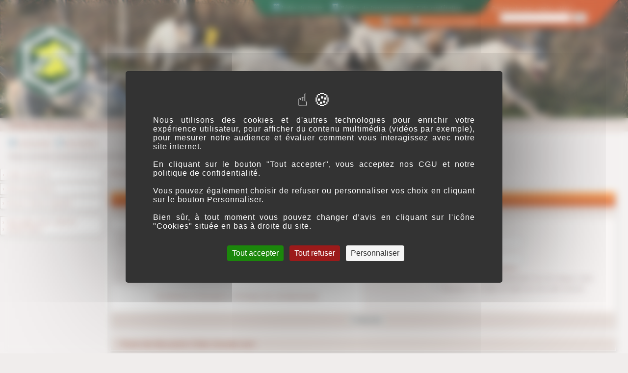

--- FILE ---
content_type: text/html; charset=UTF-8
request_url: http://www.chien-courant.com/forumfinal/posting.php?mode=quote&f=18&p=559228&sid=7ef3b53d852e01ab3638411dad7fbee7
body_size: 5980
content:
<!DOCTYPE html PUBLIC "-//W3C//DTD XHTML 1.0 Transitional//EN" "http://www.w3.org/TR/xhtml1/DTD/xhtml1-transitional.dtd">
<html xmlns="http://www.w3.org/1999/xhtml" dir="ltr" lang="fr" xml:lang="fr">
<head>

<meta http-equiv="content-type" content="text/html; charset=UTF-8" />
<meta http-equiv="content-language" content="fr" />
<meta http-equiv="content-style-type" content="text/css" />
<meta http-equiv="imagetoolbar" content="no" />
<meta name="resource-type" content="document" />
<meta name="distribution" content="global" />
<meta name="keywords" content="" />
<meta name="description" content="" />

<title>Chien-Courant.com &bull; Connexion</title>



<link rel="stylesheet" href="./styles/faccc2/theme/stylesheet.css" type="text/css" />
<script src="https://tarteaucitron.io/load.js?domain=www.chien-courant.com&uuid=05e818eddf643a73360979ec62f7df3364ce3b41"></script>
<script>
function tarteaucitronCustomPremium() {
	(tarteaucitron.job = tarteaucitron.job || []).push('gajs');
	(tarteaucitron.job = tarteaucitron.job || []).push('youtube');
};
</script>
<script type="text/javascript">
// <![CDATA[


function popup(url, width, height, name)
{
	if (!name)
	{
		name = '_popup';
	}

	window.open(url.replace(/&amp;/g, '&'), name, 'height=' + height + ',resizable=yes,scrollbars=yes,width=' + width);
	return false;
}

function jumpto()
{
	var page = prompt('Saisissez le numéro de la page que vous souhaitez atteindre:', '');
	var per_page = '';
	var base_url = '';

	if (page !== null && !isNaN(page) && page == Math.floor(page) && page > 0)
	{
		if (base_url.indexOf('?') == -1)
		{
			document.location.href = base_url + '?start=' + ((page - 1) * per_page);
		}
		else
		{
			document.location.href = base_url.replace(/&amp;/g, '&') + '&start=' + ((page - 1) * per_page);
		}
	}
}

/**
* Find a member
*/
function find_username(url)
{
	popup(url, 760, 570, '_usersearch');
	return false;
}

/**
* Mark/unmark checklist
* id = ID of parent container, name = name prefix, state = state [true/false]
*/
function marklist(id, name, state)
{
	var parent = document.getElementById(id);
	if (!parent)
	{
		eval('parent = document.' + id);
	}

	if (!parent)
	{
		return;
	}

	var rb = parent.getElementsByTagName('input');
	
	for (var r = 0; r < rb.length; r++)
	{
		if (rb[r].name.substr(0, name.length) == name)
		{
			rb[r].checked = state;
		}
	}
}

<!-- header background slideshow -->
var backgroundIndex = 7;
var backgroundsCount = 8;
setInterval(updateBackgroundClass, 10000);
var img=new Image();
 img.src = 'https://www.faccc.fr/skin1/im/slideshow/fond'+backgroundIndex+'.jpg';
 var img2 =new Image();
 img2.src = 'https://www.faccc.fr/skin1/im/slideshow/fond'+(backgroundIndex+1)+'.jpg';
function  updateBackgroundClass() {
var headerDiv = document.getElementById("logodesc");
if (typeof headerDiv !== 'undefined' && headerDiv !== null) {	
	backgroundIndex++;
	if (backgroundIndex > backgroundsCount) backgroundIndex = 1;
	headerDiv.className = 'fond'+backgroundIndex;
	//console.log(headerDiv.className);
	//preload next images
	var nextIndex = backgroundIndex+1;
	if (nextIndex > backgroundsCount) nextIndex = 1;
	var img=new Image();
	img.src = 'https://www.faccc.fr/skin1/im/slideshow/fond'+nextIndex+'.jpg';
	//console.log( 'preloading https://www.faccc.fr/skin1/im/slideshow/fond'+nextIndex+'.jpg');
}

}

// ]]>
</script>
</head>
<body class="ltr">
<div id="wrapheader">

	<div id="logodesc" class="fond7">
			<div id="siteTitleAndLogo">
					<table cellspacing="0">
					<tr>
						<td class="siteLogo"><a href="./index.php?sid=4866f60f9f3508048b6cd25d3c372bcd" id="siteLogo"><img src="./styles/faccc2/imageset/logo-faccc.png" width="168" height="165" alt="" title="" /></a></td>
						<td class="siteTitle"><h1 style="margin-top:0;padding-top:0;padding-left:20px;">Chien-Courant.com<div style="height:7px;"><br></div>Forum de discussion dédié à la chasse aux chiens courants</h1></td>
					</tr></table>
			</div>
			<div id="headerLinks">
					<!-- début onglet vert -->
					<div style="z-index:20;position:absolute;top:0px;right:260px;width:515px;height:44px;display:block;background: transparent url('https://www.chien-courant.com/forumfinal/styles/faccc2/theme/images/fond_onglet_vert.png') no-repeat top left;">	
								<div style="color:#FFFFFF;position:absolute;bottom:21px;left:52px;"><a href="./index.php" style="color:#FFFFFF;"><img src="./styles/faccc2/theme/images/icon_mini_house1.gif" width="13" height="13"  alt="Index du forum" /> Index du forum</a> &nbsp;&nbsp; <a target="_blank" href="http://www.chien-courant.com/Regles.pdf" style="color:#FFFFFF;"><img src="./styles/faccc2/theme/images/icon_mini_rules.gif" width="13" height="13" alt="*" /> Règles de fonctionnement & de modération</a></div>
					</div>
					<!-- fin onglet vert --><!-- début onglet orange -->
					<div style="z-index:10;position:absolute;top:0px;right:0px;width:589px;height:67px;display:block;background: transparent url('https://www.chien-courant.com/forumfinal/styles/faccc2/theme/images/fond_onglet_orange.png') no-repeat top left;">			
								<div style="color:#FFFFFF;position:absolute;bottom:15px;left:90px;"><a href="./faq.php?sid=4866f60f9f3508048b6cd25d3c372bcd" style="color:#FFFFFF;"><img src="./styles/faccc2/theme/images/icon_mini_faq.gif" width="13" height="13" alt="*" /> FAQ</a> &nbsp;&nbsp; <a href="./search.php?sid=4866f60f9f3508048b6cd25d3c372bcd" style="color:#FFFFFF;"><img src="./styles/faccc2/theme/images/icon_mini_search.gif" width="13" height="13" alt="*" /> Recherche avan&ccedil;&eacute;e</a></div>		
								<div style="position:absolute;bottom:22px;right:84px;">
									<form method="get" name="search" action="search.php">
									<div style="padding-bottom:3px;color:#FFFFFF;cursor:default;padding-right:20px;">Recherche par mot(s) cl&eacute;(s) :</div>
									<div style=""><input class="post" type="text" name="keywords" size="20" /> <input class="btnlite" type="submit" value="OK" /></div>
									</form>
								</div>
					</div>
					<!-- fin onglet orange -->
			</div>
</div>
	
	<div class="breadcrumbs"><div></div><a href="./index.php?sid=4866f60f9f3508048b6cd25d3c372bcd">Forum de discussion Chien-Courant.com</a></div>
	

	<div id="menubar">
		<table width="100%" cellspacing="0">
		<tr>
			<td class="genmed">
				<a href="./ucp.php?mode=login&amp;sid=4866f60f9f3508048b6cd25d3c372bcd"><img src="./styles/faccc2/theme/images/icon_mini_login.gif" width="12" height="13" alt="*" /> Connexion</a>&nbsp; &nbsp;<a href="./ucp.php?mode=register&amp;sid=4866f60f9f3508048b6cd25d3c372bcd"><img src="./styles/faccc2/theme/images/icon_mini_register.gif" width="12" height="13" alt="*" /> Inscription</a>
					
			</td>
		</tr>
		</table>
	</div>

	<div id="datebar">
		<table width="100%" cellspacing="0">
		<tr>
			<td class="gensmall">Nous sommes actuellement le 08 Déc 2025 03:10</td>
		</tr>
		</table>
	</div>

</div>
<a style="position:absolute;top:0px;left:0px;height:0px;" name="top"></a>


<table id="mainbody">
<tr>
<td valign="top" align="left" id="left_sidebar">
<div style="display:block;width:210px;padding:0px;margin:0px;"></div>
<table class="tablebg" style="margin-top: 5px;border-left:none;" cellpadding="0" cellspacing="0" width="100%">
<tbody><tr><td class="row1"><a href="./index.php?sid=4866f60f9f3508048b6cd25d3c372bcd">&rsaquo; Index du forum</a>
</td></tr>
</tbody></table>

<table class="tablebg" style="margin-top: 5px;border-left:none;" cellpadding="0" cellspacing="0" width="100%">
<tbody><tr><td class="row1"><a href="http://www.faccc.fr" target="_blank">&rsaquo; Site de la FACCC</a>
</td></tr>
</tbody></table>

<table class="tablebg" style="margin-top: 5px;border-left:none;" cellpadding="0" cellspacing="0" width="100%">
<tbody><tr><td class="row1"><a href="http://www.faccc.fr/?p=100" target="_blank">&rsaquo; Revue "Chien Courant"</a>
</td></tr>
</tbody></table>

<table class="tablebg" style="margin-top: 15px;border-left:none;" cellpadding="0" cellspacing="0" width="100%">
<tbody><tr><td class="row1"><a href="./search.php?search_id=unanswered&amp;sid=4866f60f9f3508048b6cd25d3c372bcd">&rsaquo; Messages sans réponse</a>
<br><a href="./search.php?search_id=active_topics&amp;sid=4866f60f9f3508048b6cd25d3c372bcd">&rsaquo; Sujets actifs</a>
		
</td></tr>
</tbody></table>

 
</td>
<td id="right_column" align="left" valign="top" >

<div id="wrapcentre">

	
	<p class="searchbar">
		<span style="float: left;"><a href="./search.php?search_id=unanswered&amp;sid=4866f60f9f3508048b6cd25d3c372bcd">Messages sans réponse</a> | <a href="./search.php?search_id=active_topics&amp;sid=4866f60f9f3508048b6cd25d3c372bcd">Sujets actifs</a></span>
		
	</p>
	
<div style="clear: both;height:0px;padding:0px;margin:0px;border:none;"></div>

<br /><span class="gen"><h4 style="text-align: center; color: #ff8519; display: none;"><span style="color: #ff0000;">! Le forum sera fermé pour une opération de maintenance,<br />du vendredi 15 novembre à 16h00, jusqu'au lundi 18 novembre à 13h00 !</span></h4>
<div style="display: none;">
<h4 style="text-align: center;"><strong><span style="color: #003300;" data-darkreader-inline-color=""><a href="http://www.faccc.fr/" target="_blank"><span style="color: #003300;" data-darkreader-inline-color="">Actualités FACCC</span></a></span> :</strong> <img src="http://www.chien-courant.com/forumfinal/styles/subsilver2/theme/images/icon_mini_links.gif" alt="" height="13" width="13" /> Rappel : la publicité commerciale est interdite sur ce forum !<span style="color: #ff6600;" data-darkreader-inline-color=""><strong><em><span style="color: #ff0000;" data-darkreader-inline-color=""><br /></span></em></strong></span></h4>
</div></span><br />

<form action="./ucp.php?mode=login&amp;sid=4866f60f9f3508048b6cd25d3c372bcd" method="post">

<table class="tablebg" width="100%" cellspacing="1">
<tr>
	
		<th colspan="2">Connexion</th>
	
</tr>

	<tr>
		<td class="row3" colspan="2" align="center"><span class="gensmall">Vous devez être connecté pour citer des messages dans ce forum.</span></td>
	</tr>

<tr>
	<td class="row1" width="50%">
		<p class="genmed">Vous devez être inscrit(e) avant de pouvoir vous connecter. L’inscription est rapide et vous offre de nombreux avantages. Par exemple, l’administrateur du forum peut accorder des fonctionnalités supplémentaires aux utilisateurs inscrits. Avant de vous inscrire, assurez-vous d’avoir pris connaissance de nos conditions d’utilisation et de notre politique de confidentialité. Veuillez également consulter attentivement toutes les règles du forum lors de votre navigation.</p>

		<p class="genmed" align="center">
			<a href="./ucp.php?mode=terms&amp;sid=4866f60f9f3508048b6cd25d3c372bcd">Conditions d’utilisation</a> | <a href="./ucp.php?mode=privacy&amp;sid=4866f60f9f3508048b6cd25d3c372bcd">Politique de confidentialité</a>
		</p>
	</td>
	
	<td class="row2">
	
		<table align="center" cellspacing="1" cellpadding="4" style="width: 100%;">
		

		<tr>
			<td valign="top" ><b class="gensmall">Nom d’utilisateur :</b></td>
			<td><input class="post" type="text" name="username" size="25" value="" tabindex="1" />
				
					<br /><a class="gensmall" href="./ucp.php?mode=register&amp;sid=4866f60f9f3508048b6cd25d3c372bcd">Inscription</a>
				
			</td>
		</tr>
		<tr>
			<td valign="top" ><b class="gensmall">Mot de passe :</b></td>
			<td>
				<input class="post" type="password" name="password" size="25" tabindex="2" />
				<br /><a class="gensmall" href="./ucp.php?mode=sendpassword&amp;sid=4866f60f9f3508048b6cd25d3c372bcd">J’ai oublié mon mot de passe</a>
			</td>
		</tr>
		
			<tr>
				<td>&nbsp;</td>
				<td><input type="checkbox" class="radio" name="autologin" tabindex="3" /> <span class="gensmall">Me connecter automatiquement lors de chaque visite</span></td>
			</tr>
			
			<tr>
				<td>&nbsp;</td>
				<td><input type="checkbox" class="radio" name="viewonline" tabindex="4" /> <span class="gensmall">Masquer mon statut en ligne lors de cette session</span></td>
			</tr>
		
		</table>
	</td>
</tr>



<input type="hidden" name="redirect" value="./posting.php?mode=quote&amp;f=18&amp;p=559228&amp;sid=4866f60f9f3508048b6cd25d3c372bcd" />

<tr>
	<td class="cat" colspan="2" align="center"><input type="hidden" name="sid" value="4866f60f9f3508048b6cd25d3c372bcd" />
<input type="submit" name="login" class="btnmain" value="Connexion" tabindex="5" /></td>
</tr>
</table>

</form>

<br clear="all" />

<div class="breadcrumbs"><div></div><a href="./index.php?sid=4866f60f9f3508048b6cd25d3c372bcd">Forum de discussion Chien-Courant.com</a></div>

<br clear="all" />

<div align="right">
	<form method="post" name="jumpbox" action="./viewforum.php?sid=4866f60f9f3508048b6cd25d3c372bcd" onsubmit="if(document.jumpbox.f.value == -1){return false;}">

	<table cellspacing="0" cellpadding="0" border="0">
	<tr>
		<td nowrap="nowrap"><span class="gensmall">Aller vers :</span>&nbsp;<select name="f" onchange="if(this.options[this.selectedIndex].value != -1){ document.forms['jumpbox'].submit() }">

		
			<option value="-1">Sélectionner un forum </option>
		<option value="-1">------------------</option>
			<option value="4">Fonctionnement</option>
		
			<option value="3">&nbsp; &nbsp;Comment ça marche (A lire avant de poster)</option>
		
			<option value="44">&nbsp; &nbsp;Archives</option>
		
			<option value="6">Les membres du forum</option>
		
			<option value="7">&nbsp; &nbsp;Présentation</option>
		
			<option value="59">&nbsp; &nbsp;Anniversaires</option>
		
			<option value="123">Réseau FACCC et AFACCC</option>
		
			<option value="69">&nbsp; &nbsp;Le Président National s'adresse à vous...</option>
		
			<option value="71">&nbsp; &nbsp;Forum réservé aux adhérents des AFACCC</option>
		
			<option value="127">&nbsp; &nbsp;&nbsp; &nbsp;Lettres d'information FACCC</option>
		
			<option value="128">&nbsp; &nbsp;&nbsp; &nbsp;Sujets divers</option>
		
			<option value="112">&nbsp; &nbsp;Les infos de la FACCC nationale...</option>
		
			<option value="62">&nbsp; &nbsp;Actualité des AFACCC</option>
		
			<option value="33">Questions juridiques</option>
		
			<option value="34">&nbsp; &nbsp;Questions Réponses</option>
		
			<option value="8">Les chiens</option>
		
			<option value="9">&nbsp; &nbsp;Les races</option>
		
			<option value="10">&nbsp; &nbsp;Equipements et accessoires canins</option>
		
			<option value="11">&nbsp; &nbsp;L’alimentation</option>
		
			<option value="12">&nbsp; &nbsp;Santé – Entretien</option>
		
			<option value="13">&nbsp; &nbsp;Le chenil</option>
		
			<option value="14">&nbsp; &nbsp;L’entraînement</option>
		
			<option value="15">&nbsp; &nbsp;Sélection et élevage</option>
		
			<option value="56">&nbsp; &nbsp;Education et créance</option>
		
			<option value="124">Chasse et après-chasse</option>
		
			<option value="51">&nbsp; &nbsp;Actualité Chasse</option>
		
			<option value="58">&nbsp; &nbsp;Après chasse</option>
		
			<option value="73">Epreuves et Concours AFACCC</option>
		
			<option value="76">&nbsp; &nbsp;Concours de meutes LAPIN</option>
		
			<option value="85">&nbsp; &nbsp;&nbsp; &nbsp;Epreuves départementales</option>
		
			<option value="86">&nbsp; &nbsp;&nbsp; &nbsp;Finales régionales</option>
		
			<option value="87">&nbsp; &nbsp;&nbsp; &nbsp;Finales nationales</option>
		
			<option value="77">&nbsp; &nbsp;Concours de meutes LIEVRE</option>
		
			<option value="88">&nbsp; &nbsp;&nbsp; &nbsp;Epreuves départementales</option>
		
			<option value="89">&nbsp; &nbsp;&nbsp; &nbsp;Finales régionales</option>
		
			<option value="90">&nbsp; &nbsp;&nbsp; &nbsp;Finales nationales</option>
		
			<option value="78">&nbsp; &nbsp;Concours de meutes RENARD</option>
		
			<option value="91">&nbsp; &nbsp;&nbsp; &nbsp;Epreuves départementales</option>
		
			<option value="92">&nbsp; &nbsp;&nbsp; &nbsp;Finales régionales</option>
		
			<option value="93">&nbsp; &nbsp;&nbsp; &nbsp;Finales nationales</option>
		
			<option value="79">&nbsp; &nbsp;Concours de meutes CHEVREUIL</option>
		
			<option value="94">&nbsp; &nbsp;&nbsp; &nbsp;Epreuves départementales</option>
		
			<option value="95">&nbsp; &nbsp;&nbsp; &nbsp;Finales régionales</option>
		
			<option value="96">&nbsp; &nbsp;&nbsp; &nbsp;Finales nationales</option>
		
			<option value="80">&nbsp; &nbsp;Concours de meutes SANGLIER</option>
		
			<option value="97">&nbsp; &nbsp;&nbsp; &nbsp;Epreuves départementales</option>
		
			<option value="98">&nbsp; &nbsp;&nbsp; &nbsp;Finales régionales</option>
		
			<option value="99">&nbsp; &nbsp;&nbsp; &nbsp;Finales nationales</option>
		
			<option value="81">&nbsp; &nbsp;Concours de meutes CERF</option>
		
			<option value="100">&nbsp; &nbsp;&nbsp; &nbsp;Epreuves départementales</option>
		
			<option value="101">&nbsp; &nbsp;&nbsp; &nbsp;Finales régionales</option>
		
			<option value="102">&nbsp; &nbsp;&nbsp; &nbsp;Finales nationales</option>
		
			<option value="82">&nbsp; &nbsp;CHIEN DE PIED</option>
		
			<option value="103">&nbsp; &nbsp;&nbsp; &nbsp;Epreuves départementales</option>
		
			<option value="104">&nbsp; &nbsp;&nbsp; &nbsp;Finales nationales</option>
		
			<option value="83">&nbsp; &nbsp;RAPPROCHEURS</option>
		
			<option value="105">&nbsp; &nbsp;&nbsp; &nbsp;Epreuves départementales</option>
		
			<option value="113">&nbsp; &nbsp;&nbsp; &nbsp;Finales régionales</option>
		
			<option value="106">&nbsp; &nbsp;&nbsp; &nbsp;Finales nationales</option>
		
			<option value="84">&nbsp; &nbsp;CONDUITE DE RAPPROCHEURS SUR VOIE NATURELLE</option>
		
			<option value="107">&nbsp; &nbsp;&nbsp; &nbsp;Epreuves départementales</option>
		
			<option value="114">&nbsp; &nbsp;&nbsp; &nbsp;Finales régionales</option>
		
			<option value="108">&nbsp; &nbsp;&nbsp; &nbsp;Finales nationales</option>
		
			<option value="116">&nbsp; &nbsp;JUNIOR CUP</option>
		
			<option value="109">&nbsp; &nbsp;COUPE DES DAMES</option>
		
			<option value="74">Autres Concours CC (SCC, Harloup, Phoebus...)</option>
		
			<option value="110">&nbsp; &nbsp;Autres Concours CC (SCC, Harloup, Phoebus...)</option>
		
			<option value="75">Fêtes de chasse et autres manifestations</option>
		
			<option value="111">&nbsp; &nbsp;Fêtes de chasse et autres manifestations</option>
		
			<option value="60">&nbsp; &nbsp;Rencontres</option>
		
			<option value="16">Animaux de chasse</option>
		
			<option value="46">&nbsp; &nbsp;Lapin</option>
		
			<option value="18">&nbsp; &nbsp;Lièvre</option>
		
			<option value="19">&nbsp; &nbsp;Renard</option>
		
			<option value="21">&nbsp; &nbsp;Chevreuil</option>
		
			<option value="22">&nbsp; &nbsp;Sanglier</option>
		
			<option value="23">&nbsp; &nbsp;Cerf</option>
		
			<option value="63">&nbsp; &nbsp;Venaison</option>
		
			<option value="125">La grande meute</option>
		
			<option value="52">&nbsp; &nbsp;Vénerie sous terre</option>
		
			<option value="119">&nbsp; &nbsp;Vènerie</option>
		
			<option value="47">Un peu de lecture...</option>
		
			<option value="55">&nbsp; &nbsp;Revue Chien Courant</option>
		
			<option value="64">&nbsp; &nbsp;Littérature cynégétique</option>
		
			<option value="36">Equipements du chasseur</option>
		
			<option value="37">&nbsp; &nbsp;Vêtements</option>
		
			<option value="38">&nbsp; &nbsp;Chaussures</option>
		
			<option value="39">&nbsp; &nbsp;Véhicules</option>
		
			<option value="40">&nbsp; &nbsp;Transport des chiens</option>
		
			<option value="41">&nbsp; &nbsp;Armes à feu</option>
		
			<option value="42">&nbsp; &nbsp;Armes blanches</option>
		
			<option value="61">&nbsp; &nbsp;Accessoires divers</option>
		
			<option value="45">Chiens Perdus</option>
		
			<option value="43">&nbsp; &nbsp;Chiens Perdus</option>
		
			<option value="25">Bourse aux affaires</option>
		
			<option value="26">&nbsp; &nbsp;Matériels divers</option>
		
			<option value="27">&nbsp; &nbsp;Chiens et portées</option>
		
			<option value="28">&nbsp; &nbsp;&nbsp; &nbsp;Annonces Portées</option>
		
			<option value="29">&nbsp; &nbsp;&nbsp; &nbsp;Annonces Chiens</option>
		
			<option value="50">&nbsp; &nbsp;&nbsp; &nbsp;Recherches</option>
		
			<option value="30">&nbsp; &nbsp;Armes</option>
		
			<option value="31">&nbsp; &nbsp;Equipements</option>
		
			<option value="32">&nbsp; &nbsp;Véhicules</option>
		
			<option value="65">Bourse aux Territoires</option>
		
			<option value="66">&nbsp; &nbsp;Offres de territoires</option>
		
			<option value="67">&nbsp; &nbsp;Recherches de territoires</option>
		
			<option value="126">Un peu de tout...</option>
		
			<option value="49">&nbsp; &nbsp;Divers</option>
		

		</select>&nbsp;<input class="btnlite" type="submit" value="Valider" /></td>
	</tr>
	</table>

	</form>
</div>

<script type="text/javascript">
// <![CDATA[
	(function()
	{
		var elements = document.getElementsByName("username");
		for (var i = 0; i < elements.length; ++i)
		{
			if (elements[i].tagName.toLowerCase() == 'input')
			{
				elements[i].focus();
				break;
			}
		}
	})();
// ]]>
</script>

</td></tr></table>


	<img src="./cron.php?cron_type=tidy_sessions&amp;sid=4866f60f9f3508048b6cd25d3c372bcd" width="1" height="1" alt="cron" />
</div>

<div id="wrapfooter">
	
	<span class="copyright">Propulsé par <a href="https://www.phpbb.com/">phpBB</a>&reg; Forum Software &copy; phpBB Group<br /><a href="/forumfinal/cookies.php">Politique de confidentialité et cookies</a> - <a href="javascript:tarteaucitron.userInterface.openPanel();">Panneau de gestion des cookies</a>
	<br /><a href="http://www.phpbb.fr/">Traduction et support en français</a></span>
</div>
</body>
</html>

--- FILE ---
content_type: text/css
request_url: http://www.chien-courant.com/forumfinal/styles/faccc2/theme/stylesheet.css
body_size: 4272
content:
/*  phpBB3 Style Sheet
    --------------------------------------------------------------
	Style name:			subsilver2
	Based on style:		subSilver (the default phpBB 2.0.x style)
	Original author:	Tom Beddard ( http://www.subblue.com/ )
	Modified by:		phpBB Group ( https://www.phpbb.com/ )
    --------------------------------------------------------------
*/

/* Layout
 ------------ */
* {
	/* Reset browsers default margin, padding and font sizes */
	margin: 0;
	padding: 0;
	box-sizing: border-box;
}

@font-face {
    font-family: 'Berlin Sans FB';
    src: url('fonts/subset-BerlinSansFB-Reg.eot');
    src: url('fonts/subset-BerlinSansFB-Reg.eot?#iefix') format('embedded-opentype'),
        url('fonts/subset-BerlinSansFB-Reg.woff2') format('woff2'),
        url('fonts/subset-BerlinSansFB-Reg.woff') format('woff'),
        url('fonts/subset-BerlinSansFB-Reg.ttf') format('truetype'),
        url('fonts/subset-BerlinSansFB-Reg.svg#BerlinSansFB-Reg') format('svg');
    font-weight: normal;
    font-style: normal;
}

html {
	font-size: 100%;
	margin:0; padding:0;
	min-width:100%;
}

body {
	/* Text-Sizing with ems: http://www.clagnut.com/blog/348/ */
	//font-family: Verdana, Helvetica, Arial, sans-serif;
	//color: #323D4F;
	background-color: #F0EDEC; //#FFFFFF;
	font-size: 62.5%; /* This sets the default font size to be equivalent to 10px */
	margin: 0;	
	 font-family: Arial,serif;
	 font-size:70%; margin:0; padding:0;min-height:100%;
	 letter-spacing:1px; Line-Height: 1.30;
	 min-width:100%;
	width:auto;
	 color:#715553;
}

#wrapheader {
	height: auto !important;
	padding: 0;margin:0;border:none;
	display:block;
	min-width:100%;
	width:auto!important;
	//background:#FF0000;
}

#wrapcentre {
	margin: 15px 25px 0 25px;
}

#wrapfooter {
	text-align: center;
	clear: both;
}

#wrapnav {
	width: 100%;
	margin: 0;
	background-color: #ECECEC;
	border-width: 1px;
	border-style: solid;
	border-color: #B2D6A6;
}

#logodesc {
	-webkit-transition: background 1.3s;
	transition: background 1.3s;
}

#logodesc {
	background-color: #856651;
	background-position: 50% 55%;
	background-size: cover;
	background-repeat: no-repeat;
	padding:0;
	box-shadow: -4px 0px 8px rgba(0,0,0,0.6);
	box-sizing: border-box;
	width:auto;
	min-width:100%;
	height:240px;
	display:block;
	position:relative;
	overflow-x:hidden;
	overflow-Y:hidden;
}

#logodesc.fond1 {background-image: url('https://www.faccc.fr/skin1/im/slideshow/fond1.jpg');}
#logodesc.fond2 {background-image: url('https://www.faccc.fr/skin1/im/slideshow/fond2.jpg');}
#logodesc.fond3 {background-image: url('https://www.faccc.fr/skin1/im/slideshow/fond3.jpg');}
#logodesc.fond4 {background-image: url('https://www.faccc.fr/skin1/im/slideshow/fond4.jpg');}
#logodesc.fond5 {background-image: url('https://www.faccc.fr/skin1/im/slideshow/fond5.jpg');}
#logodesc.fond6 {background-image: url('https://www.faccc.fr/skin1/im/slideshow/fond6.jpg');}
#logodesc.fond7 {background-image: url('https://www.faccc.fr/skin1/im/slideshow/fond7.jpg');}
#logodesc.fond8 {background-image: url('https://www.faccc.fr/skin1/im/slideshow/fond8.jpg');}

#menubar {
	margin: 0 17px;
}

#datebar {
	margin-left: 17px;
	margin-top:6px;
	font-size: 1.1em;
}

#findbar {
	width: 100%;
	margin: 0;
	padding: 0;
	border: 0;
}

.forumrules {
	background-color: #F9CC79;
	border-width: 1px;
	border-style: solid;
	border-color: #BB9860;
	padding: 4px;
	font-weight: normal;
	font-size: 1.1em;
}

.forumrules h3 {
	color: red;
}

#pageheader {padding-top:10px; }
#pagecontent { }
#pagefooter { }

#poll { }
#postrow { }
#postdata { }


/*  Text
 --------------------- */
h1 {
	color: black;
	font-family: 'Berlin Sans FB';
	font-weight: bold;
	font-size: 1.8em;
	font-size: 2.5em;
	text-decoration: none;
	line-height: 130%;
}

h2 {
	font-family: 'Berlin Sans FB';
	font-weight: bold;
	font-size: 1.5em;
	line-height: 120%;
	font-size: 1.5em;
	line-height: 130%;
	text-decoration: none;	
}

h3 {
	font-size: 1.3em;
	font-weight: bold;
	font-family: 'Berlin Sans FB';
	line-height: 120%;
	font-size: 1.45em;
	line-height: 130%;
}

h4 {
	margin: 0;
	font-size: 1.3em;
	font-weight: bold;
	color: #4D3A33;
	font-size: 1.54em;
	font-family: 'Berlin Sans FB';
}

p {
	font-size: 1.1em;
}

p.moderators {
	margin: 0;
	float: left;
	color: black;
	font-weight: bold;
}

.rtl p.moderators {
	float: right;
}

p.linkmcp {
	margin: 0;
	float: right;
	white-space: nowrap;
}

.rtl p.linkmcp {
	float: left;
}

div.breadcrumbs {
	margin: 0;
	padding-top: 6px;
	padding-bottom: 4px;
	padding-left:20px;
	margin:0;
	margin-bottom:14px;
	border: none;
	width: 100%;
	box-sizing: border-box;
	position:relative;
}

div.breadcrumbs, div.breadcrumbs a {
	font-weight: bold;
	white-space: normal;
	font-size: 1.12em;
	letter-spacing:-0.25px!important;
}

div.breadcrumbs div {
	position:absolute;
	background:#DDD1CB;
	top:0px;left:0px;right:0px;bottom:0px;
	width:100%;height:100%;
	z-index: -1;
}

.rtl p.breadcrumbs {
	float: right;
}

p.datetime {
	margin: 0;
	float: right;
	white-space: nowrap;
	font-size: 1em;
}

.rtl p.datetime {
	float: left;
}

p.searchbar {
	padding: 2px 0;
	white-space: nowrap;
}

p.searchbarreg {
	margin: 0;
	float: right;
	white-space: nowrap;
}

.rtl p.searchbarreg {
	float: left;
}

p.forumdesc {
	padding-bottom: 4px;
}

p.topicauthor {
	margin: 1px 0;
}

p.topicdetails {
	margin: 1px 0;
}

.postreported, .postreported a:link, .postreported a:visited, .postreported a:hover, .postreported a:active {
	margin: 1px 0;
	color: red;
	font-weight:bold;
}

.postapprove, .postapprove a:link, .postapprove a:visited, .postapprove a:hover, .postapprove a:active {
	color: green;
	font-weight:bold;
}

.postapprove img, .postreported img {
	vertical-align: bottom;
	padding-top: 5px;
}

.postauthor {
	//color: #000000;
}

.postdetails {
	//color: #000000;
}

.postbody {
	font-size: 1.3em;
	line-height: 1.4em;
}

.postbody li, ol, ul {
	margin: 0 0 0 1.5em;
}

.rtl .postbody li, .rtl ol, .rtl ul {
	margin: 0 1.5em 0 0;
}

.posthilit {
	background-color: yellow;
}

.nav {
	margin: 0;
	color: black;
	font-weight: bold;
}

.pagination {
	padding: 4px;
	color: black;
	font-size: 1em;
	font-weight: bold;
}

.cattitle {

}

.gen {
	margin: 1px 1px;
	font-size: 1.2em;
}

.genmed {
	margin: 1px 1px;
	font-size: 1.1em;
	margin-top:18px; margin-bottom:18px;
}

.gensmall {
	margin: 1px 1px;
	font-size: 1em;margin-bottom:8px;
}

.copyright {
	color: #444;
	font-weight: normal;
}

.titles {
	font-weight: bold;
	font-size: 1.3em;
	text-decoration: none;
	text-shadow: 1px 1px 1px rgba(0,0,0,0.15);
	border-bottom: 2px solid #DDD1CB;
	border-top: 2px solid #DDD1CB;
	display:block;
	padding-bottom: 5px;padding-top: 5px;
	width:100%;
}
a.titles, a.titles:hover {
	text-decoration:none!important;
}

.online {
	color: green;
}

.offline, .error, .inactive {
	color: red;
}


/* Tables
 ------------ */
th {
	color: #FFA34F;
	font-size: 1.1em;
	font-weight: bold;
	background-color: #006699;
	white-space: nowrap;
	padding: 7px 5px;
	
	background: rgba(253,150,51,1);
	background: -moz-linear-gradient(top, rgba(253,150,51,1) 0%, rgba(198,58,10,1) 100%);
	background: -webkit-gradient(left top, left bottom, color-stop(0%, rgba(253,150,51,1)), color-stop(100%, rgba(198,58,10,1)));
	background: -webkit-linear-gradient(top, rgba(253,150,51,1) 0%, rgba(198,58,10,1) 100%);
	background: -o-linear-gradient(top, rgba(253,150,51,1) 0%, rgba(198,58,10,1) 100%);
	background: -ms-linear-gradient(top, rgba(253,150,51,1) 0%, rgba(198,58,10,1) 100%);
	background: linear-gradient(to bottom, rgba(253,150,51,1) 0%, rgba(198,58,10,1) 100%);
	color:#FFFFFF;
}


td {
	padding: 2px;
}
td.profile {
	padding: 4px;
}

.tablebg {
	background-color: #FFFFFF;
}

.catdiv {
	height: 28px;
	margin: 0;
	padding: 0;
	border: 0;
	background:#DDD1CB;
	//background: white url('./images/cellpic2.jpg') repeat-y scroll top left;
}
.rtl .catdiv {
	//background: white url('./images/cellpic2_rtl.jpg') repeat-y scroll top right;
	background:#DDD1CB;
}





.cat {
	height: 28px;
	margin: 0;
	padding: 0;
	border: 0;
	background-color: #DDD1CB; //#C7D0D7;
	//background-image: url('./images/cellpic1.gif');
	text-indent: 4px;
}

.row1 {
	background-color: #FFFFFF; //#F4F6F1;
	padding: 4px;
}

.row2 {
	background-color: #F7F3F2;
	padding: 4px;
}



.row3 {
	background-color: #E4DBD6;
	padding: 4px;
}

.spacer {
	background-color: #D0BFB6;
}

.current {
	background-color: lightblue;
}

hr {
	height: 1px;
	border-width: 0;
	background-color: #D1D7DC;
	color: #D1D7DC;
}

.legend {
	text-align:center;
	margin: 0 auto;
}

/* Links
 ------------ */

/* Links adjustment to correctly display an order of rtl/ltr mixed content */
.rtl a {
	direction: rtl;
	unicode-bidi: embed;
}

/* CSS spec requires a:link, a:visited, a:hover and a:active rules to be specified in this order. */
/* See http://www.phpbb.com/bugs/phpbb3/59685 */
a:link {
	color: #97513F; //#006597;
	text-decoration: none;
}

a:visited {
	color: #005784;
	color:#E3671D;
	text-decoration: none;
}

a:hover {
	color: #F98E2E;//#D46400;
	text-decoration: underline;
}

a:active {
	color: #005784;
	text-decoration: none;
}

a.forumlink {
	color: #069;
	font-weight: bold;
	font-family: "Lucida Grande", Helvetica, Arial, sans-serif;
	font-size: 1.25em;
	color:#E3671D;
}

a.topictitle {
	margin: 1px 0;
	font-family: "Lucida Grande", Helvetica, Arial, sans-serif;
	font-weight: bold;
	font-size: 1.2em;
}

a.topictitle:visited {
	color: #5493B4;
	text-decoration: none;
}

th a,
th a:visited {
	color: #FFA34F !important;
	text-decoration: none;
}

th a:hover {
	text-decoration: underline;
}


/* Form Elements
 ------------ */
form {
	margin: 0;
	padding: 0;
	border: 0;
}

input {
	color: #333333;
	font-family: "Lucida Grande", Verdana, Helvetica, sans-serif;
	font-size: 1.1em;
	font-weight: normal;
	padding: 1px;
	border: 1px solid #A9B8C2;
	background-color: #FAFAFA;
}

textarea {
	background-color: #FAFAFA;
	color: #333333;
	font-family: "Lucida Grande", Verdana, Helvetica, Arial, sans-serif;
	font-size: 1.3em;
	line-height: 1.4em;
	font-weight: normal;
	border: 1px solid #A9B8C2;
	padding: 2px;
}

select {
	color: #333333;
	background-color: #FAFAFA;
	font-family: "Lucida Grande", Verdana, Helvetica, sans-serif;
	font-size: 1.1em;
	font-weight: normal;
	border: 1px solid #A9B8C2;
	padding: 1px;
}

option {
	padding: 0 1em 0 0;
}

option.disabled-option {
	color: graytext;
}

.rtl option {
	padding: 0 0 0 1em;
}

input.radio {
	border: none;
	background-color: transparent;
}

.post {
	background-color: white;
	border-style: solid;
	border-width: 1px;
}

.btnbbcode {
	//color: #000000;
	font-weight: normal;
	font-size: 1.1em;
	font-family: "Lucida Grande", Verdana, Helvetica, sans-serif;
	background-color: #EFEFEF;
	border: 1px solid #666666;
}

.btnmain {
	font-weight: bold;
	background-color: #ECECEC;
	border: 1px solid #AAC4BE;
	cursor: pointer;
	padding: 1px 5px;
	font-size: 1.1em;
	margin-bottom:4px;margin-top:2px;
}

.btnlite {
	font-weight: normal;
	background-color: #ECECEC;
	border: 1px solid #AAC4BE;
	cursor: pointer;
	padding: 1px 5px;
	font-size: 1.1em;
}

.btnfile {
	font-weight: normal;
	background-color: #ECECEC;
	border: 1px solid #AAC4BE;
	padding: 1px 5px;
	font-size: 1.1em;
}

.helpline {
	background-color: #DEE3E7;
	border-style: none;
}

input:focus, select:focus, textarea:focus {
	outline-style: none;
}

/* BBCode
 ------------ */
.quotetitle {
	margin: 10px 5px 0 5px;
	padding: 4px;
	border-width: 1px 1px 0 1px;
	border-style: solid;
	border-color: #AAC4BE;
	color: #9C7C6C;
	background-color: #DDD1CB;
	font-size: 0.85em;
	font-weight: bold;
}


 .attachtitle {
	margin: 10px 5px 0 5px;
	padding: 4px;
	border-width: 1px 1px 0 1px;
	border-style: solid;
	border-color: #AAC4BE;
		color: #9C7C6C;
	background-color: #AAC4BE;
	font-size: 0.85em;
	font-weight: bold;
}

div.postbody, div.postbody div.postbody {font-weight:normal;}

div.postbody div.attachtitle {
   margin: 10px 5px 0 5px;
   padding: 4px;
   	color: #9C7C6C;
   font-size: 0.85em;
   font-weight: bold; background-color:transparent;border:none;
}

.quotetitle .quotetitle {
	font-size: 1em;
}

.quotecontent, .attachcontent {
	margin: 0 5px 10px 5px;
	padding: 5px;
	border-color: #AAC4BE;
	border-width: 0 1px 1px 1px;
	border-style: solid;
	font-weight: normal;
	font-size: 1em;
	line-height: 1.4em;
	background-color: #FAFAFA;
	color: #4B5C77;
}

.attachcontent {
	font-size: 0.85em;
}

div.postbody div.attachcontent {
	margin: 0 5px 10px 5px;
	padding: 5px;
	border: none;
	font-weight: normal;
	font-size: 1em;
	line-height: 1.4em;
	background-color: transparent;
	color: #4B5C77;
}

.codetitle {
	margin: 10px 5px 0 5px;
	padding: 2px 4px;
	border-width: 1px 1px 0 1px;
	border-style: solid;
	border-color: #AAC4BE;
	color: #333333;
	background-color: #AAC4BE;
	font-size: 0.8em;
}

.codecontent {
	direction: ltr;
	margin: 0 5px 10px 5px;
	padding: 5px;
	border-color: #AAC4BE;
	border-width: 0 1px 1px 1px;
	border-style: solid;
	font-weight: normal;
	color: #FF0000;
	font-size: 0.85em;
	background-color: #FAFAFA;
}

.syntaxbg {
	color: #FFFFFF;
}

.syntaxcomment {
	color: #FF8000;
}

.syntaxdefault {
	color: #0000BB;
}

.syntaxhtml {
	//color: #000000;
}

.syntaxkeyword {
	color: #007700;
}

.syntaxstring {
	color: #DD0000;
}


/* Private messages
 ------------------ */
.pm_marked_colour {
	background-color: #000000;
}

.pm_replied_colour {
	background-color: #AAC4BE;
}

.pm_friend_colour {
	background-color: #007700;
}

.pm_foe_colour {
	background-color: #DD0000;
}


/* Misc
 ------------ */
img {
	border: none;
}

.sep {
	color: black;
	background-color: #FFA34F;
}

table.colortable td {
	padding: 0;
}

pre {
	font-size: 1.1em;
	font-family: Monaco, 'Courier New', monospace;
}

.nowrap {
	white-space: nowrap;
}

.username-coloured {
	font-weight: bold;
}


/* ------------------------modifs par Tristan mai 2013 -------------------------------*/
table.tablebg, #mainbody div.breadcrumbs   {
	box-shadow: 2px 2px 4px 1px rgba(0, 0, 0, 0.1), 2px 2px 4px -1px rgba(0, 0, 0, 0.1);
}
#mainbody div.breadcrumbs {
	border: 1px solid #FFFFFF;
}

th a {color:#FFFFFF!important;}

/* left sidebar */
table#mainbody { width:100%; }
td#left_sidebar {width:1%;}
td#right_column {width:99%;}


/* left sidebar */
table#mainbody { width:100%;padding:0px;margin:0px;
//border-collapse:collapse;
border:0px;border-spacing:0px; }
td#left_sidebar {width:210px;padding:0px;margin:0px;padding-top:10px;border:0pxborder-spacing:0px; }
td#right_column {width:auto;padding:0px;margin:0px;border-spacing:0px;border:0px; }
#left_sidebar .tablebg  {background-color:transparent;border-collapse:collapse;font-size:11px;}
#left_sidebar td {padding-left:4px;border:1px solid #BEB3AE;
//border-left:none;
}
#left_sidebar td {line-height:14px;}
#left_sidebar td.left_sidebar {padding-left:8px;border:1px solid #BEB3AE;
	//border-left:none;
}   

/* forums enfants */
/* ajout� par tristan le 17/02/15 */
td.left_sidebar.catdiv {height:auto;
//background: white url('./images/cellpic2.jpg') repeat-y scroll bottom left;
background: rgba(253,150,51,1);
	background: -moz-linear-gradient(top, rgba(253,150,51,1) 0%, rgba(198,58,10,1) 100%);
	background: -webkit-gradient(left top, left bottom, color-stop(0%, rgba(253,150,51,1)), color-stop(100%, rgba(198,58,10,1)));
	background: -webkit-linear-gradient(top, rgba(253,150,51,1) 0%, rgba(198,58,10,1) 100%);
	background: -o-linear-gradient(top, rgba(253,150,51,1) 0%, rgba(198,58,10,1) 100%);
	background: -ms-linear-gradient(top, rgba(253,150,51,1) 0%, rgba(198,58,10,1) 100%);
	background: linear-gradient(to bottom, rgba(253,150,51,1) 0%, rgba(198,58,10,1) 100%);
	color:#FFFFFF;
	padding-top:8px;padding-bottom:8px;padding-left:4px;padding-right:6px;
	font-size:110%;
}
td.left_sidebar.catdiv a {color:#FFFFFF;}
#left_sidebar td.left_sidebar.forum_actif {padding-left:12px;}
#left_sidebar td.left_sidebar.catdiv, #left_sidebar td.left_sidebar.forum_actif.catdiv {padding-left:8px;font-weight:bold;border-left:none;}   /* forum parent */
#left_sidebar td.left_sidebar.forum_actif.catdiv  {padding-left:6px;}
#left_sidebar td.left_sidebar.forum_actif a {color:#AA0000;font-weight:bold;}

#left_sidebar .btnlite {background-color:#FFFFFF;}

#wrapcentre {margin-left: 15px;} /* contenu > colonne centrale phpbb */
td.cat {padding-left:10px;padding-top:5px;padding-bottom:5px;}
td.cat a {color:#4D3A33;}

/*fond ligne fond marron */
.catdiv, .rtl .catdiv, .cat, td.cat {
background: #DDD1CB;
}

ol li {
	margin-bottom:8px;
}


/* ----------------------------- entete avec logo, titre et onglets ------------------------------------ */
td.siteTitle h1 {
	font-size: 2.85em;
	color:#FFFFFF!important;
	text-shadow: 2px 2px 1px #222;
	font-family: 'Berlin Sans FB';
	font-weight:normal;
	cursor:default;
}
div#siteTitleAndLogo {
	display:block;
	margin-top:45px;
	//background:rgba(0,255,0,0.5);
}

div#siteTitleAndLogo table {
	margin:0;padding:0;border:0;
	box-sizing: border-box;
	width:100%;
}
div#siteTitleAndLogo tr {
	box-sizing: border-box;width:100%;
}
div#siteTitleAndLogo  td.siteLogo {
	margin:0;border:0;
	vertical-align:middle;
	box-sizing: border-box;
	padding:0px;
	padding-left:20px;
}
div#siteTitleAndLogo  td.siteTitle {
	text-align:left;
	margin:0;
	padding:0px!important;
	border:0;
	vertical-align:middle;
	width:94%;
	box-sizing: border-box;
	text-align:left;
}


div#headerLinks {
	position:absolute;
	top:0px;right:0px;
	width:auto;
	display:block;
	height:auto;
	text-align:right;
}

--- FILE ---
content_type: application/javascript; charset=utf-8
request_url: https://tarteaucitron.io/load.js?domain=www.chien-courant.com&uuid=05e818eddf643a73360979ec62f7df3364ce3b41
body_size: 33033
content:
(function(){try{var e=document.createElement("link");e.rel="dns-prefetch",e.href="//cdn.tarteaucitron.io",document.head.appendChild(e);var n=document.createElement("link");n.rel="preconnect",n.href="https://cdn.tarteaucitron.io",n.crossOrigin="",document.head.appendChild(n)}catch(e){}})();if (!window.__tarteaucitronLoaded) {window.__tarteaucitronLoaded = true;if (!Array.isArray(window.tarteaucitron_blacklist)) {window.tarteaucitron_blacklist = [];}if (!Array.isArray(window.tarteaucitron_whitelist)) {window.tarteaucitron_whitelist = [];}var tarteaucitronMagic = "",tarteaucitron_services = [],tarteaucitronForceCDN = "https://cdn.tarteaucitron.io/";tarteaucitron_services["/.madmetrics.com/"] = 'madmetrics';window.tarteaucitron_blacklist.push(/\.madmetrics\.com/);document.addEventListener("madmetrics_loaded", function(){window.tarteaucitron_whitelist.push(/\.madmetrics\.com/);tarteaucitron_block.unblock(/\.madmetrics\.com/);});tarteaucitron_services["/server.fillout.com/"] = 'fillout';window.tarteaucitron_blacklist.push(/server\.fillout\.com/);document.addEventListener("fillout_loaded", function(){window.tarteaucitron_whitelist.push(/server\.fillout\.com/);tarteaucitron_block.unblock(/server\.fillout\.com/);});tarteaucitron_services["/kompass.com/"] = 'kompass';window.tarteaucitron_blacklist.push(/kompass\.com/);document.addEventListener("kompass_loaded", function(){window.tarteaucitron_whitelist.push(/kompass\.com/);tarteaucitron_block.unblock(/kompass\.com/);});tarteaucitron_services["/goldenbees.fr/"] = 'goldenbees';window.tarteaucitron_blacklist.push(/goldenbees\.fr/);document.addEventListener("goldenbees_loaded", function(){window.tarteaucitron_whitelist.push(/goldenbees\.fr/);tarteaucitron_block.unblock(/goldenbees\.fr/);});tarteaucitron_services["/app.weply.chat/"] = 'weply';window.tarteaucitron_blacklist.push(/app\.weply\.chat/);document.addEventListener("weply_loaded", function(){window.tarteaucitron_whitelist.push(/app\.weply\.chat/);tarteaucitron_block.unblock(/app\.weply\.chat/);});tarteaucitron_services["/events.sk.ht/"] = 'skaze';window.tarteaucitron_blacklist.push(/events\.sk\.ht/);document.addEventListener("skaze_loaded", function(){window.tarteaucitron_whitelist.push(/events\.sk\.ht/);tarteaucitron_block.unblock(/events\.sk\.ht/);});tarteaucitron_services["/edge.marker.io/"] = 'markerio';window.tarteaucitron_blacklist.push(/edge\.marker\.io/);document.addEventListener("markerio_loaded", function(){window.tarteaucitron_whitelist.push(/edge\.marker\.io/);tarteaucitron_block.unblock(/edge\.marker\.io/);});tarteaucitron_services["/t.ofsys.com/"] = 'dialoginsight';window.tarteaucitron_blacklist.push(/t\.ofsys\.com/);document.addEventListener("dialoginsight_loaded", function(){window.tarteaucitron_whitelist.push(/t\.ofsys\.com/);tarteaucitron_block.unblock(/t\.ofsys\.com/);});tarteaucitron_services["/genii-script.tolk.ai/"] = 'tolkaigenii';window.tarteaucitron_blacklist.push(/genii-script\.tolk\.ai/);document.addEventListener("tolkaigenii_loaded", function(){window.tarteaucitron_whitelist.push(/genii-script\.tolk\.ai/);tarteaucitron_block.unblock(/genii-script\.tolk\.ai/);});tarteaucitron_services["/service.seamlessaccess.org/"] = 'seamlessaccess';window.tarteaucitron_blacklist.push(/service\.seamlessaccess\.org/);document.addEventListener("seamlessaccess_loaded", function(){window.tarteaucitron_whitelist.push(/service\.seamlessaccess\.org/);tarteaucitron_block.unblock(/service\.seamlessaccess\.org/);});tarteaucitron_services["/redditstatic.com/"] = 'reddit';window.tarteaucitron_blacklist.push(/redditstatic\.com/);document.addEventListener("reddit_loaded", function(){window.tarteaucitron_whitelist.push(/redditstatic\.com/);tarteaucitron_block.unblock(/redditstatic\.com/);});tarteaucitron_services["/salesiq.zoho.eu/"] = 'zoho';window.tarteaucitron_blacklist.push(/salesiq\.zoho\.eu/);document.addEventListener("zoho_loaded", function(){window.tarteaucitron_whitelist.push(/salesiq\.zoho\.eu/);tarteaucitron_block.unblock(/salesiq\.zoho\.eu/);});tarteaucitron_services["/js.adsrvr.org/"] = 'thetradedesk';window.tarteaucitron_blacklist.push(/js\.adsrvr\.org/);document.addEventListener("thetradedesk_loaded", function(){window.tarteaucitron_whitelist.push(/js\.adsrvr\.org/);tarteaucitron_block.unblock(/js\.adsrvr\.org/);});tarteaucitron_services["/teads.tv/"] = 'teads';window.tarteaucitron_blacklist.push(/teads\.tv/);document.addEventListener("teads_loaded", function(){window.tarteaucitron_whitelist.push(/teads\.tv/);tarteaucitron_block.unblock(/teads\.tv/);});tarteaucitron_services["/nofingerprintforthisservice/"] = 'gcmanalyticsstorage';window.tarteaucitron_blacklist.push(/nofingerprintforthisservice/);document.addEventListener("gcmanalyticsstorage_loaded", function(){window.tarteaucitron_whitelist.push(/nofingerprintforthisservice/);tarteaucitron_block.unblock(/nofingerprintforthisservice/);});tarteaucitron_services["/ad.piximedia.com/"] = 'piximedia';window.tarteaucitron_blacklist.push(/ad\.piximedia\.com/);document.addEventListener("piximedia_loaded", function(){window.tarteaucitron_whitelist.push(/ad\.piximedia\.com/);tarteaucitron_block.unblock(/ad\.piximedia\.com/);});tarteaucitron_services["/t.screeb.app/"] = 'screeb';window.tarteaucitron_blacklist.push(/t\.screeb\.app/);document.addEventListener("screeb_loaded", function(){window.tarteaucitron_whitelist.push(/t\.screeb\.app/);tarteaucitron_block.unblock(/t\.screeb\.app/);});tarteaucitron_services["/leadbooster-chat.pipedrive.com/"] = 'pipedrive';window.tarteaucitron_blacklist.push(/leadbooster-chat\.pipedrive\.com/);document.addEventListener("pipedrive_loaded", function(){window.tarteaucitron_whitelist.push(/leadbooster-chat\.pipedrive\.com/);tarteaucitron_block.unblock(/leadbooster-chat\.pipedrive\.com/);});tarteaucitron_services["/ruxitagentjs_/"] = 'dynatrace';window.tarteaucitron_blacklist.push(/ruxitagentjs_/);document.addEventListener("dynatrace_loaded", function(){window.tarteaucitron_whitelist.push(/ruxitagentjs_/);tarteaucitron_block.unblock(/ruxitagentjs_/);});tarteaucitron_services["/cdn.mxpnl.com/"] = 'mixpanel';window.tarteaucitron_blacklist.push(/cdn\.mxpnl\.com/);document.addEventListener("mixpanel_loaded", function(){window.tarteaucitron_whitelist.push(/cdn\.mxpnl\.com/);tarteaucitron_block.unblock(/cdn\.mxpnl\.com/);});tarteaucitron_services["/eu.fw-cdn.com/"] = 'freshsalescrm';window.tarteaucitron_blacklist.push(/eu\.fw-cdn\.com/);document.addEventListener("freshsalescrm_loaded", function(){window.tarteaucitron_whitelist.push(/eu\.fw-cdn\.com/);tarteaucitron_block.unblock(/eu\.fw-cdn\.com/);});tarteaucitron_services["/ced.sas---cdn.com/"] = 'equativ';window.tarteaucitron_blacklist.push(/ced\.sas---cdn\.com/);document.addEventListener("equativ_loaded", function(){window.tarteaucitron_whitelist.push(/ced\.sas---cdn\.com/);tarteaucitron_block.unblock(/ced\.sas---cdn\.com/);});tarteaucitron_services["/player.twitch.tv/"] = 'twitch';window.tarteaucitron_blacklist.push(/player\.twitch\.tv/);document.addEventListener("twitch_loaded", function(){window.tarteaucitron_whitelist.push(/player\.twitch\.tv/);tarteaucitron_block.unblock(/player\.twitch\.tv/);});tarteaucitron_services["/dsp-media.eskimi.com/"] = 'eskimi';window.tarteaucitron_blacklist.push(/dsp-media\.eskimi\.com/);document.addEventListener("eskimi_loaded", function(){window.tarteaucitron_whitelist.push(/dsp-media\.eskimi\.com/);tarteaucitron_block.unblock(/dsp-media\.eskimi\.com/);});tarteaucitron_services["/platform-api.sharethis.com/"] = 'sharethissticky';window.tarteaucitron_blacklist.push(/platform-api\.sharethis\.com/);document.addEventListener("sharethissticky_loaded", function(){window.tarteaucitron_whitelist.push(/platform-api\.sharethis\.com/);tarteaucitron_block.unblock(/platform-api\.sharethis\.com/);});tarteaucitron_services["/piano-analytics.js/"] = 'pianoanalytics';window.tarteaucitron_blacklist.push(/piano-analytics\.js/);document.addEventListener("pianoanalytics_loaded", function(){window.tarteaucitron_whitelist.push(/piano-analytics\.js/);tarteaucitron_block.unblock(/piano-analytics\.js/);});tarteaucitron_services["/actistat.fr/"] = 'actistat';window.tarteaucitron_blacklist.push(/actistat\.fr/);document.addEventListener("actistat_loaded", function(){window.tarteaucitron_whitelist.push(/actistat\.fr/);tarteaucitron_block.unblock(/actistat\.fr/);});tarteaucitron_services["/amplify.outbrain.com/"] = 'outbrainamplify';window.tarteaucitron_blacklist.push(/amplify\.outbrain\.com/);document.addEventListener("outbrainamplify_loaded", function(){window.tarteaucitron_whitelist.push(/amplify\.outbrain\.com/);tarteaucitron_block.unblock(/amplify\.outbrain\.com/);});tarteaucitron_services["/playplay.com/"] = 'playplay';window.tarteaucitron_blacklist.push(/playplay\.com/);document.addEventListener("playplay_loaded", function(){window.tarteaucitron_whitelist.push(/playplay\.com/);tarteaucitron_block.unblock(/playplay\.com/);});tarteaucitron_services["/assets.adobedtm.com/"] = 'adobeworkspace';window.tarteaucitron_blacklist.push(/assets\.adobedtm\.com/);document.addEventListener("adobeworkspace_loaded", function(){window.tarteaucitron_whitelist.push(/assets\.adobedtm\.com/);tarteaucitron_block.unblock(/assets\.adobedtm\.com/);});tarteaucitron_services["/cdn-eu.pagesense.io/"] = 'zohopagesense';window.tarteaucitron_blacklist.push(/cdn-eu\.pagesense\.io/);document.addEventListener("zohopagesense_loaded", function(){window.tarteaucitron_whitelist.push(/cdn-eu\.pagesense\.io/);tarteaucitron_block.unblock(/cdn-eu\.pagesense\.io/);});tarteaucitron_services["/cdn.leadinfo.net/"] = 'leadinfo';window.tarteaucitron_blacklist.push(/cdn\.leadinfo\.net/);document.addEventListener("leadinfo_loaded", function(){window.tarteaucitron_whitelist.push(/cdn\.leadinfo\.net/);tarteaucitron_block.unblock(/cdn\.leadinfo\.net/);});tarteaucitron_services["/static.websites.data-crypt.com/"] = 'force24';window.tarteaucitron_blacklist.push(/static\.websites\.data-crypt\.com/);document.addEventListener("force24_loaded", function(){window.tarteaucitron_whitelist.push(/static\.websites\.data-crypt\.com/);tarteaucitron_block.unblock(/static\.websites\.data-crypt\.com/);});tarteaucitron_services["/tiktok.com/embed.js/"] = 'tiktokvideo';window.tarteaucitron_blacklist.push(/tiktok\.com\/embed\.js/);document.addEventListener("tiktokvideo_loaded", function(){window.tarteaucitron_whitelist.push(/tiktok\.com\/embed\.js/);tarteaucitron_block.unblock(/tiktok\.com\/embed\.js/);});tarteaucitron_services["/shinystat.com/"] = 'shinystat';window.tarteaucitron_blacklist.push(/shinystat\.com/);document.addEventListener("shinystat_loaded", function(){window.tarteaucitron_whitelist.push(/shinystat\.com/);tarteaucitron_block.unblock(/shinystat\.com/);});tarteaucitron_services["/collectcdn.com/"] = 'collectchat';window.tarteaucitron_blacklist.push(/collectcdn\.com/);document.addEventListener("collectchat_loaded", function(){window.tarteaucitron_whitelist.push(/collectcdn\.com/);tarteaucitron_block.unblock(/collectcdn\.com/);});tarteaucitron_services["/diffuser-cdn.app-us1.com/"] = 'activecampaignvgo';window.tarteaucitron_blacklist.push(/diffuser-cdn\.app-us1\.com/);document.addEventListener("activecampaignvgo_loaded", function(){window.tarteaucitron_whitelist.push(/diffuser-cdn\.app-us1\.com/);tarteaucitron_block.unblock(/diffuser-cdn\.app-us1\.com/);});tarteaucitron_services["/sibautomation.com/"] = 'sendinblue';window.tarteaucitron_blacklist.push(/sibautomation\.com/);document.addEventListener("sendinblue_loaded", function(){window.tarteaucitron_whitelist.push(/sibautomation\.com/);tarteaucitron_block.unblock(/sibautomation\.com/);});tarteaucitron_services["/noneforeulerianandtac/"] = 'eulerian';window.tarteaucitron_blacklist.push(/noneforeulerianandtac/);document.addEventListener("eulerian_loaded", function(){window.tarteaucitron_whitelist.push(/noneforeulerianandtac/);tarteaucitron_block.unblock(/noneforeulerianandtac/);});tarteaucitron_services["/script.tolk.ai/iframe-/"] = 'tolkai';window.tarteaucitron_blacklist.push(/script\.tolk\.ai\/iframe-/);document.addEventListener("tolkai_loaded", function(){window.tarteaucitron_whitelist.push(/script\.tolk\.ai\/iframe-/);tarteaucitron_block.unblock(/script\.tolk\.ai\/iframe-/);});tarteaucitron_services["/assets.calendly.com/"] = 'calendly';window.tarteaucitron_blacklist.push(/assets\.calendly\.com/);document.addEventListener("calendly_loaded", function(){window.tarteaucitron_whitelist.push(/assets\.calendly\.com/);tarteaucitron_block.unblock(/assets\.calendly\.com/);});tarteaucitron_services["/noneforposthogantac/"] = 'posthog';window.tarteaucitron_blacklist.push(/noneforposthogantac/);document.addEventListener("posthog_loaded", function(){window.tarteaucitron_whitelist.push(/noneforposthogantac/);tarteaucitron_block.unblock(/noneforposthogantac/);});tarteaucitron_services["/accounts.google.com/gsi/client/"] = 'googlesignin';window.tarteaucitron_blacklist.push(/accounts\.google\.com\/gsi\/client/);document.addEventListener("googlesignin_loaded", function(){window.tarteaucitron_whitelist.push(/accounts\.google\.com\/gsi\/client/);tarteaucitron_block.unblock(/accounts\.google\.com\/gsi\/client/);});tarteaucitron_services["/app.robofabrica.tech/"] = 'robofabrica';window.tarteaucitron_blacklist.push(/app\.robofabrica\.tech/);document.addEventListener("robofabrica_loaded", function(){window.tarteaucitron_whitelist.push(/app\.robofabrica\.tech/);tarteaucitron_block.unblock(/app\.robofabrica\.tech/);});tarteaucitron_services["/wysistat.com/"] = 'wysistathightrack';window.tarteaucitron_blacklist.push(/wysistat\.com/);document.addEventListener("wysistathightrack_loaded", function(){window.tarteaucitron_whitelist.push(/wysistat\.com/);tarteaucitron_block.unblock(/wysistat\.com/);});tarteaucitron_services["/libanswers.com/"] = 'ubib';window.tarteaucitron_blacklist.push(/libanswers\.com/);document.addEventListener("ubib_loaded", function(){window.tarteaucitron_whitelist.push(/libanswers\.com/);tarteaucitron_block.unblock(/libanswers\.com/);});tarteaucitron_services["/secure.team8save.com/"] = 'leadforensics';window.tarteaucitron_blacklist.push(/secure\.team8save\.com/);document.addEventListener("leadforensics_loaded", function(){window.tarteaucitron_whitelist.push(/secure\.team8save\.com/);tarteaucitron_block.unblock(/secure\.team8save\.com/);});tarteaucitron_services["/action.metaffiliation.com/"] = 'kwanko';window.tarteaucitron_blacklist.push(/action\.metaffiliation\.com/);document.addEventListener("kwanko_loaded", function(){window.tarteaucitron_whitelist.push(/action\.metaffiliation\.com/);tarteaucitron_block.unblock(/action\.metaffiliation\.com/);});tarteaucitron_services["/nofingerprint.abc/"] = 'matomotm';window.tarteaucitron_blacklist.push(/nofingerprint\.abc/);document.addEventListener("matomotm_loaded", function(){window.tarteaucitron_whitelist.push(/nofingerprint\.abc/);tarteaucitron_block.unblock(/nofingerprint\.abc/);});tarteaucitron_services["/sc-static.net/"] = 'snapchat';window.tarteaucitron_blacklist.push(/sc-static\.net/);document.addEventListener("snapchat_loaded", function(){window.tarteaucitron_whitelist.push(/sc-static\.net/);tarteaucitron_block.unblock(/sc-static\.net/);});tarteaucitron_services["/static.avads.net/"] = 'antvoice';window.tarteaucitron_blacklist.push(/static\.avads\.net/);document.addEventListener("antvoice_loaded", function(){window.tarteaucitron_whitelist.push(/static\.avads\.net/);tarteaucitron_block.unblock(/static\.avads\.net/);});tarteaucitron_services["/app.videas.fr/"] = 'videas';window.tarteaucitron_blacklist.push(/app\.videas\.fr/);document.addEventListener("videas_loaded", function(){window.tarteaucitron_whitelist.push(/app\.videas\.fr/);tarteaucitron_block.unblock(/app\.videas\.fr/);});tarteaucitron_services["/pagead2.googlesyndication.com/"] = 'adsenseauto';window.tarteaucitron_blacklist.push(/pagead2\.googlesyndication\.com/);document.addEventListener("adsenseauto_loaded", function(){window.tarteaucitron_whitelist.push(/pagead2\.googlesyndication\.com/);tarteaucitron_block.unblock(/pagead2\.googlesyndication\.com/);});tarteaucitron_services["/www.google.com/adsense/search/ads/"] = 'adsensesearch';window.tarteaucitron_blacklist.push(/www\.google\.com\/adsense\/search\/ads/);document.addEventListener("adsensesearch_loaded", function(){window.tarteaucitron_whitelist.push(/www\.google\.com\/adsense\/search\/ads/);tarteaucitron_block.unblock(/www\.google\.com\/adsense\/search\/ads/);});tarteaucitron_services["/arc.io/"] = 'arcio';window.tarteaucitron_blacklist.push(/arc\.io/);document.addEventListener("arcio_loaded", function(){window.tarteaucitron_whitelist.push(/arc\.io/);tarteaucitron_block.unblock(/arc\.io/);});tarteaucitron_services["/static.klaviyo.com/"] = 'klaviyo';window.tarteaucitron_blacklist.push(/static\.klaviyo\.com/);document.addEventListener("klaviyo_loaded", function(){window.tarteaucitron_whitelist.push(/static\.klaviyo\.com/);tarteaucitron_block.unblock(/static\.klaviyo\.com/);});tarteaucitron_services["/analytics.tiktok.com/"] = 'tiktok';window.tarteaucitron_blacklist.push(/analytics\.tiktok\.com/);document.addEventListener("tiktok_loaded", function(){window.tarteaucitron_whitelist.push(/analytics\.tiktok\.com/);tarteaucitron_block.unblock(/analytics\.tiktok\.com/);});tarteaucitron_services["/actorssl-5637.kxcdn.com/"] = 'myfeelback';window.tarteaucitron_blacklist.push(/actorssl-5637\.kxcdn\.com/);document.addEventListener("myfeelback_loaded", function(){window.tarteaucitron_whitelist.push(/actorssl-5637\.kxcdn\.com/);tarteaucitron_block.unblock(/actorssl-5637\.kxcdn\.com/);});tarteaucitron_services["/fls.doubleclick.net/"] = 'doubleclick';window.tarteaucitron_blacklist.push(/fls\.doubleclick\.net/);document.addEventListener("doubleclick_loaded", function(){window.tarteaucitron_whitelist.push(/fls\.doubleclick\.net/);tarteaucitron_block.unblock(/fls\.doubleclick\.net/);});tarteaucitron_services["/js.userpilot.io/sdk/"] = 'userpilot';window.tarteaucitron_blacklist.push(/js\.userpilot\.io\/sdk/);document.addEventListener("userpilot_loaded", function(){window.tarteaucitron_whitelist.push(/js\.userpilot\.io\/sdk/);tarteaucitron_block.unblock(/js\.userpilot\.io\/sdk/);});tarteaucitron_services["/.piwik.pro/"] = 'piwikpro';window.tarteaucitron_blacklist.push(/\.piwik\.pro/);document.addEventListener("piwikpro_loaded", function(){window.tarteaucitron_whitelist.push(/\.piwik\.pro/);tarteaucitron_block.unblock(/\.piwik\.pro/);});tarteaucitron_services["/adperf_conversion.js/"] = 'weborama';window.tarteaucitron_blacklist.push(/adperf_conversion\.js/);document.addEventListener("weborama_loaded", function(){window.tarteaucitron_whitelist.push(/adperf_conversion\.js/);tarteaucitron_block.unblock(/adperf_conversion\.js/);});tarteaucitron_services["/client.crisp.chat/"] = 'crisp';window.tarteaucitron_blacklist.push(/client\.crisp\.chat/);document.addEventListener("crisp_loaded", function(){window.tarteaucitron_whitelist.push(/client\.crisp\.chat/);tarteaucitron_block.unblock(/client\.crisp\.chat/);});tarteaucitron_services["/microanalytics.io/"] = 'microanalytics';window.tarteaucitron_blacklist.push(/microanalytics\.io/);document.addEventListener("microanalytics_loaded", function(){window.tarteaucitron_whitelist.push(/microanalytics\.io/);tarteaucitron_block.unblock(/microanalytics\.io/);});tarteaucitron_services["/xfbml.customerchat.js/"] = 'facebookcustomerchat';window.tarteaucitron_blacklist.push(/xfbml\.customerchat\.js/);document.addEventListener("facebookcustomerchat_loaded", function(){window.tarteaucitron_whitelist.push(/xfbml\.customerchat\.js/);tarteaucitron_block.unblock(/xfbml\.customerchat\.js/);});tarteaucitron_services["/openstreetmap.org/export/embed/"] = 'openstreetmap';window.tarteaucitron_blacklist.push(/openstreetmap\.org\/export\/embed/);document.addEventListener("openstreetmap_loaded", function(){window.tarteaucitron_whitelist.push(/openstreetmap\.org\/export\/embed/);tarteaucitron_block.unblock(/openstreetmap\.org\/export\/embed/);});tarteaucitron_services["/geoportail.gouv.fr/embed/"] = 'geoportail';window.tarteaucitron_blacklist.push(/geoportail\.gouv\.fr\/embed/);document.addEventListener("geoportail_loaded", function(){window.tarteaucitron_whitelist.push(/geoportail\.gouv\.fr\/embed/);tarteaucitron_block.unblock(/geoportail\.gouv\.fr\/embed/);});tarteaucitron_services["/archive.org/embed/"] = 'archive';window.tarteaucitron_blacklist.push(/archive\.org\/embed/);document.addEventListener("archive_loaded", function(){window.tarteaucitron_whitelist.push(/archive\.org\/embed/);tarteaucitron_block.unblock(/archive\.org\/embed/);});tarteaucitron_services["/gallica.bnf.fr/"] = 'gallica';window.tarteaucitron_blacklist.push(/gallica\.bnf\.fr/);document.addEventListener("gallica_loaded", function(){window.tarteaucitron_whitelist.push(/gallica\.bnf\.fr/);tarteaucitron_block.unblock(/gallica\.bnf\.fr/);});tarteaucitron_services["/meteofrance.com/widget/"] = 'meteofrance';window.tarteaucitron_blacklist.push(/meteofrance\.com\/widget/);document.addEventListener("meteofrance_loaded", function(){window.tarteaucitron_whitelist.push(/meteofrance\.com\/widget/);tarteaucitron_block.unblock(/meteofrance\.com\/widget/);});tarteaucitron_services["/www.meteocity.com/"] = 'm6meteo';window.tarteaucitron_blacklist.push(/www\.meteocity\.com/);document.addEventListener("m6meteo_loaded", function(){window.tarteaucitron_whitelist.push(/www\.meteocity\.com/);tarteaucitron_block.unblock(/www\.meteocity\.com/);});tarteaucitron_services["/.mtcaptcha.com/"] = 'mtcaptcha';window.tarteaucitron_blacklist.push(/\.mtcaptcha\.com/);document.addEventListener("mtcaptcha_loaded", function(){window.tarteaucitron_whitelist.push(/\.mtcaptcha\.com/);tarteaucitron_block.unblock(/\.mtcaptcha\.com/);});tarteaucitron_services["/static.criteo.net/"] = 'criteoonetag';window.tarteaucitron_blacklist.push(/static\.criteo\.net/);document.addEventListener("criteoonetag_loaded", function(){window.tarteaucitron_whitelist.push(/static\.criteo\.net/);tarteaucitron_block.unblock(/static\.criteo\.net/);});tarteaucitron_services["/webchat.studizz.fr/"] = 'studizz';window.tarteaucitron_blacklist.push(/webchat\.studizz\.fr/);document.addEventListener("studizz_loaded", function(){window.tarteaucitron_whitelist.push(/webchat\.studizz\.fr/);tarteaucitron_block.unblock(/webchat\.studizz\.fr/);});tarteaucitron_services["/www.canal-u.tv/video/"] = 'canalu';window.tarteaucitron_blacklist.push(/www\.canal-u\.tv\/video/);document.addEventListener("canalu_loaded", function(){window.tarteaucitron_whitelist.push(/www\.canal-u\.tv\/video/);tarteaucitron_block.unblock(/www\.canal-u\.tv\/video/);});tarteaucitron_services["/webtv.normandie-univ.fr/"] = 'webtvnu';window.tarteaucitron_blacklist.push(/webtv\.normandie-univ\.fr/);document.addEventListener("webtvnu_loaded", function(){window.tarteaucitron_whitelist.push(/webtv\.normandie-univ\.fr/);tarteaucitron_block.unblock(/webtv\.normandie-univ\.fr/);});tarteaucitron_services["/widgets.outbrain.com/"] = 'outbrain';window.tarteaucitron_blacklist.push(/widgets\.outbrain\.com/);document.addEventListener("outbrain_loaded", function(){window.tarteaucitron_whitelist.push(/widgets\.outbrain\.com/);tarteaucitron_block.unblock(/widgets\.outbrain\.com/);});tarteaucitron_services["/static.affilae.com/"] = 'affilae';window.tarteaucitron_blacklist.push(/static\.affilae\.com/);document.addEventListener("affilae_loaded", function(){window.tarteaucitron_whitelist.push(/static\.affilae\.com/);tarteaucitron_block.unblock(/static\.affilae\.com/);});tarteaucitron_services["/_NOFINGERPRINT_FOR_NOAPI_/"] = 'maps_noapi';window.tarteaucitron_blacklist.push(/_NOFINGERPRINT_FOR_NOAPI_/);document.addEventListener("maps_noapi_loaded", function(){window.tarteaucitron_whitelist.push(/_NOFINGERPRINT_FOR_NOAPI_/);tarteaucitron_block.unblock(/_NOFINGERPRINT_FOR_NOAPI_/);});tarteaucitron_services["/hcaptcha.com/1/api.js/"] = 'hcaptcha';window.tarteaucitron_blacklist.push(/hcaptcha\.com\/1\/api\.js/);document.addEventListener("hcaptcha_loaded", function(){window.tarteaucitron_whitelist.push(/hcaptcha\.com\/1\/api\.js/);tarteaucitron_block.unblock(/hcaptcha\.com\/1\/api\.js/);});tarteaucitron_services["/franceculture.fr/player//"] = 'fculture';window.tarteaucitron_blacklist.push(/franceculture\.fr\/player\//);document.addEventListener("fculture_loaded", function(){window.tarteaucitron_whitelist.push(/franceculture\.fr\/player\//);tarteaucitron_block.unblock(/franceculture\.fr\/player\//);});tarteaucitron_services["/embed.acast.com/"] = 'acast';window.tarteaucitron_blacklist.push(/embed\.acast\.com/);document.addEventListener("acast_loaded", function(){window.tarteaucitron_whitelist.push(/embed\.acast\.com/);tarteaucitron_block.unblock(/embed\.acast\.com/);});tarteaucitron_services["/mixcloud.com/widget//"] = 'mixcloud';window.tarteaucitron_blacklist.push(/mixcloud\.com\/widget\//);document.addEventListener("mixcloud_loaded", function(){window.tarteaucitron_whitelist.push(/mixcloud\.com\/widget\//);tarteaucitron_block.unblock(/mixcloud\.com\/widget\//);});tarteaucitron_services["/google.com/calendar/embed/"] = 'gagenda';window.tarteaucitron_blacklist.push(/google\.com\/calendar\/embed/);document.addEventListener("gagenda_loaded", function(){window.tarteaucitron_whitelist.push(/google\.com\/calendar\/embed/);tarteaucitron_block.unblock(/google\.com\/calendar\/embed/);});tarteaucitron_services["/docs.google.com/document/d/"] = 'gdocs';window.tarteaucitron_blacklist.push(/docs\.google\.com\/document\/d/);document.addEventListener("gdocs_loaded", function(){window.tarteaucitron_whitelist.push(/docs\.google\.com\/document\/d/);tarteaucitron_block.unblock(/docs\.google\.com\/document\/d/);});tarteaucitron_services["/docs.google.com/spreadsheets/d/"] = 'gsheets';window.tarteaucitron_blacklist.push(/docs\.google\.com\/spreadsheets\/d/);document.addEventListener("gsheets_loaded", function(){window.tarteaucitron_whitelist.push(/docs\.google\.com\/spreadsheets\/d/);tarteaucitron_block.unblock(/docs\.google\.com\/spreadsheets\/d/);});tarteaucitron_services["/googleoptimize.com/"] = 'goptimize';window.tarteaucitron_blacklist.push(/googleoptimize\.com/);document.addEventListener("goptimize_loaded", function(){window.tarteaucitron_whitelist.push(/googleoptimize\.com/);tarteaucitron_block.unblock(/googleoptimize\.com/);});tarteaucitron_services["/nofingerprintforoldmatomo/"] = 'matomo';window.tarteaucitron_blacklist.push(/nofingerprintforoldmatomo/);document.addEventListener("matomo_loaded", function(){window.tarteaucitron_whitelist.push(/nofingerprintforoldmatomo/);tarteaucitron_block.unblock(/nofingerprintforoldmatomo/);});tarteaucitron_services["/cdn.matomo.cloud/"] = 'matomocloud';window.tarteaucitron_blacklist.push(/cdn\.matomo\.cloud/);document.addEventListener("matomocloud_loaded", function(){window.tarteaucitron_whitelist.push(/cdn\.matomo\.cloud/);tarteaucitron_block.unblock(/matomo\.js/);tarteaucitron_block.unblock(/\/matomo\./);tarteaucitron_block.unblock(/cdn\.matomo\.cloud/);});tarteaucitron_services["/piwik.js/"] = 'matomocloud';window.tarteaucitron_blacklist.push(/piwik\.js/);document.addEventListener("matomocloud_loaded", function(){window.tarteaucitron_whitelist.push(/piwik\.js/);tarteaucitron_block.unblock(/piwik\.js/);});tarteaucitron_services["/matomo.js/"] = 'matomocloud';window.tarteaucitron_blacklist.push(/matomo\.js/);document.addEventListener("matomocloud_loaded", function(){window.tarteaucitron_whitelist.push(/matomo\.js/);tarteaucitron_block.unblock(/cdn\.matomo\.cloud/);tarteaucitron_block.unblock(/\/matomo\./);tarteaucitron_block.unblock(/matomo\.js/);});tarteaucitron_services["//matomo./"] = 'matomocloud';window.tarteaucitron_blacklist.push(/\/matomo\./);document.addEventListener("matomocloud_loaded", function(){window.tarteaucitron_whitelist.push(/\/matomo\./);tarteaucitron_block.unblock(/cdn\.matomo\.cloud/);tarteaucitron_block.unblock(/matomo\.js/);tarteaucitron_block.unblock(/\/matomo\./);});tarteaucitron_services["//matomo-/"] = 'matomocloud';window.tarteaucitron_blacklist.push(/\/matomo-/);document.addEventListener("matomocloud_loaded", function(){window.tarteaucitron_whitelist.push(/\/matomo-/);tarteaucitron_block.unblock(/\/matomo-/);});tarteaucitron_services["/docs.google.com/presentation/d/"] = 'gslides';window.tarteaucitron_blacklist.push(/docs\.google\.com\/presentation\/d/);document.addEventListener("gslides_loaded", function(){window.tarteaucitron_whitelist.push(/docs\.google\.com\/presentation\/d/);tarteaucitron_block.unblock(/docs\.google\.com\/presentation\/d/);});tarteaucitron_services["/docs.google.com/forms/d/"] = 'gforms';window.tarteaucitron_blacklist.push(/docs\.google\.com\/forms\/d/);document.addEventListener("gforms_loaded", function(){window.tarteaucitron_whitelist.push(/docs\.google\.com\/forms\/d/);tarteaucitron_block.unblock(/docs\.google\.com\/forms\/d/);});tarteaucitron_services["/widget.trustpilot.com/"] = 'trustpilot';window.tarteaucitron_blacklist.push(/widget\.trustpilot\.com/);document.addEventListener("trustpilot_loaded", function(){window.tarteaucitron_whitelist.push(/widget\.trustpilot\.com/);tarteaucitron_block.unblock(/widget\.trustpilot\.com/);});tarteaucitron_services["/youtube.com/"] = 'youtube';window.tarteaucitron_blacklist.push(/youtube\.com/);document.addEventListener("youtube_loaded", function(){window.tarteaucitron_whitelist.push(/youtube\.com/);tarteaucitron_block.unblock(/youtube\.com/);});tarteaucitron_services["/youtube-nocookie.com/"] = 'youtube';window.tarteaucitron_blacklist.push(/youtube-nocookie\.com/);document.addEventListener("youtube_loaded", function(){window.tarteaucitron_whitelist.push(/youtube-nocookie\.com/);tarteaucitron_block.unblock(/youtube-nocookie\.com/);});tarteaucitron_services["/youtu.be/"] = 'youtube';window.tarteaucitron_blacklist.push(/youtu\.be/);document.addEventListener("youtube_loaded", function(){window.tarteaucitron_whitelist.push(/youtu\.be/);tarteaucitron_block.unblock(/youtu\.be/);});tarteaucitron_services["/widget.intercom.io/"] = 'intercomChat';window.tarteaucitron_blacklist.push(/widget\.intercom\.io/);document.addEventListener("intercomChat_loaded", function(){window.tarteaucitron_whitelist.push(/widget\.intercom\.io/);tarteaucitron_block.unblock(/widget\.intercom\.io/);});tarteaucitron_services["/discord.com/widget/"] = 'discord';window.tarteaucitron_blacklist.push(/discord\.com\/widget/);document.addEventListener("discord_loaded", function(){window.tarteaucitron_whitelist.push(/discord\.com\/widget/);tarteaucitron_block.unblock(/discord\.com\/widget/);});tarteaucitron_services["/munchkin.marketo.net/"] = 'marketomunchkin';window.tarteaucitron_blacklist.push(/munchkin\.marketo\.net/);document.addEventListener("marketomunchkin_loaded", function(){window.tarteaucitron_whitelist.push(/munchkin\.marketo\.net/);tarteaucitron_block.unblock(/munchkin\.marketo\.net/);});tarteaucitron_services["/bandcamp.com/"] = 'bandcamp';window.tarteaucitron_blacklist.push(/bandcamp\.com/);document.addEventListener("bandcamp_loaded", function(){window.tarteaucitron_whitelist.push(/bandcamp\.com/);tarteaucitron_block.unblock(/bandcamp\.com/);});tarteaucitron_services["/open.spotify.com/"] = 'genially';window.tarteaucitron_blacklist.push(/open\.spotify\.com/);document.addEventListener("genially_loaded", function(){window.tarteaucitron_whitelist.push(/open\.spotify\.com/);tarteaucitron_block.unblock(/open\.spotify\.com/);});tarteaucitron_services["/link-page.info/"] = 'visiblee';window.tarteaucitron_blacklist.push(/link-page\.info/);document.addEventListener("visiblee_loaded", function(){window.tarteaucitron_whitelist.push(/link-page\.info/);tarteaucitron_block.unblock(/link-page\.info/);});tarteaucitron_services["/gstatic.com/firebasejs/"] = 'firebase';window.tarteaucitron_blacklist.push(/gstatic\.com\/firebasejs/);document.addEventListener("firebase_loaded", function(){window.tarteaucitron_whitelist.push(/gstatic\.com\/firebasejs/);tarteaucitron_block.unblock(/gstatic\.com\/firebasejs/);});tarteaucitron_services["/smartsuppchat.com/"] = 'smartsupp';window.tarteaucitron_blacklist.push(/smartsuppchat\.com/);document.addEventListener("smartsupp_loaded", function(){window.tarteaucitron_whitelist.push(/smartsuppchat\.com/);tarteaucitron_block.unblock(/smartsuppchat\.com/);});tarteaucitron_services["/.plezi.co/"] = 'plezi';window.tarteaucitron_blacklist.push(/\.plezi\.co/);document.addEventListener("plezi_loaded", function(){window.tarteaucitron_whitelist.push(/\.plezi\.co/);tarteaucitron_block.unblock(/\.plezi\.co/);});tarteaucitron_services["/apps.elfsight.com/"] = 'elfsight';window.tarteaucitron_blacklist.push(/apps\.elfsight\.com/);document.addEventListener("elfsight_loaded", function(){window.tarteaucitron_whitelist.push(/apps\.elfsight\.com/);tarteaucitron_block.unblock(/apps\.elfsight\.com/);});tarteaucitron_services["/www.instagram.com/"] = 'instagram';window.tarteaucitron_blacklist.push(/www\.instagram\.com/);document.addEventListener("instagram_loaded", function(){window.tarteaucitron_whitelist.push(/www\.instagram\.com/);tarteaucitron_block.unblock(/www\.instagram\.com/);});tarteaucitron_services["/widget.deezer.com/"] = 'deezer';window.tarteaucitron_blacklist.push(/widget\.deezer\.com/);document.addEventListener("deezer_loaded", function(){window.tarteaucitron_whitelist.push(/widget\.deezer\.com/);tarteaucitron_block.unblock(/widget\.deezer\.com/);});tarteaucitron_services["/acdn.adnxs.com/dmp/up/"] = 'xandr';window.tarteaucitron_blacklist.push(/acdn\.adnxs\.com\/dmp\/up/);document.addEventListener("xandr_loaded", function(){window.tarteaucitron_whitelist.push(/acdn\.adnxs\.com\/dmp\/up/);tarteaucitron_block.unblock(/acdn\.adnxs\.com\/dmp\/up/);});tarteaucitron_services["/ib.adnxs.com/seg/"] = 'xandrsegment';window.tarteaucitron_blacklist.push(/ib\.adnxs\.com\/seg/);document.addEventListener("xandrsegment_loaded", function(){window.tarteaucitron_whitelist.push(/ib\.adnxs\.com\/seg/);tarteaucitron_block.unblock(/ib\.adnxs\.com\/seg/);});tarteaucitron_services["/ib.adnxs.com/px/"] = 'xandrconversion';window.tarteaucitron_blacklist.push(/ib\.adnxs\.com\/px/);document.addEventListener("xandrconversion_loaded", function(){window.tarteaucitron_whitelist.push(/ib\.adnxs\.com\/px/);tarteaucitron_block.unblock(/ib\.adnxs\.com\/px/);});tarteaucitron_services["/pingdom.net/"] = 'pingdom';window.tarteaucitron_blacklist.push(/pingdom\.net/);document.addEventListener("pingdom_loaded", function(){window.tarteaucitron_whitelist.push(/pingdom\.net/);tarteaucitron_block.unblock(/pingdom\.net/);});tarteaucitron_services["/helloasso.com/"] = 'helloasso';window.tarteaucitron_blacklist.push(/helloasso\.com/);document.addEventListener("helloasso_loaded", function(){window.tarteaucitron_whitelist.push(/helloasso\.com/);tarteaucitron_block.unblock(/helloasso\.com/);});tarteaucitron_services["/podcloud.fr/"] = 'podcloud';window.tarteaucitron_blacklist.push(/podcloud\.fr/);document.addEventListener("podcloud_loaded", function(){window.tarteaucitron_whitelist.push(/podcloud\.fr/);tarteaucitron_block.unblock(/podcloud\.fr/);});tarteaucitron_services["/facebook.com/plugins/"] = 'facebookpost';window.tarteaucitron_blacklist.push(/facebook\.com\/plugins/);document.addEventListener("facebookpost_loaded", function(){window.tarteaucitron_whitelist.push(/facebook\.com\/plugins/);tarteaucitron_block.unblock(/facebook\.com\/plugins/);});tarteaucitron_services["/stonly.com/"] = 'stonly';window.tarteaucitron_blacklist.push(/stonly\.com/);document.addEventListener("stonly_loaded", function(){window.tarteaucitron_whitelist.push(/stonly\.com/);tarteaucitron_block.unblock(/stonly\.com/);});tarteaucitron_services["/compteur.fr/"] = 'compteur';window.tarteaucitron_blacklist.push(/compteur\.fr/);document.addEventListener("compteur_loaded", function(){window.tarteaucitron_whitelist.push(/compteur\.fr/);tarteaucitron_block.unblock(/compteur\.fr/);});tarteaucitron_services["/cdn.onesignal.com/"] = 'onesignal';window.tarteaucitron_blacklist.push(/cdn\.onesignal\.com/);document.addEventListener("onesignal_loaded", function(){window.tarteaucitron_whitelist.push(/cdn\.onesignal\.com/);tarteaucitron_block.unblock(/cdn\.onesignal\.com/);});tarteaucitron_services["/w.soundcloud.com/"] = 'soundcloud';window.tarteaucitron_blacklist.push(/w\.soundcloud\.com/);document.addEventListener("soundcloud_loaded", function(){window.tarteaucitron_whitelist.push(/w\.soundcloud\.com/);tarteaucitron_block.unblock(/w\.soundcloud\.com/);});tarteaucitron_services["/static.woopra.com/"] = 'woopra';window.tarteaucitron_blacklist.push(/static\.woopra\.com/);document.addEventListener("woopra_loaded", function(){window.tarteaucitron_whitelist.push(/static\.woopra\.com/);tarteaucitron_block.unblock(/static\.woopra\.com/);});tarteaucitron_services["/clarity.ms/"] = 'clarity';window.tarteaucitron_blacklist.push(/clarity\.ms/);document.addEventListener("clarity_loaded", function(){window.tarteaucitron_whitelist.push(/clarity\.ms/);tarteaucitron_block.unblock(/clarity\.ms/);});tarteaucitron_services["/ws.facil-iti.com/"] = 'faciliti';window.tarteaucitron_blacklist.push(/ws\.facil-iti\.com/);document.addEventListener("faciliti_loaded", function(){window.tarteaucitron_whitelist.push(/ws\.facil-iti\.com/);tarteaucitron_block.unblock(/ws\.facil-iti\.com/);});tarteaucitron_services["/a_ssets.adobedtm.com/"] = 'adobeanalytics';window.tarteaucitron_blacklist.push(/a_ssets\.adobedtm\.com/);document.addEventListener("adobeanalytics_loaded", function(){window.tarteaucitron_whitelist.push(/a_ssets\.adobedtm\.com/);tarteaucitron_block.unblock(/a_ssets\.adobedtm\.com/);});tarteaucitron_services["/userlike-cdn-widgets/"] = 'userlike';window.tarteaucitron_blacklist.push(/userlike-cdn-widgets/);document.addEventListener("userlike_loaded", function(){window.tarteaucitron_whitelist.push(/userlike-cdn-widgets/);tarteaucitron_block.unblock(/userlike-cdn-widgets/);});tarteaucitron_services["/webfont.js/"] = 'googlefonts';window.tarteaucitron_blacklist.push(/webfont\.js/);document.addEventListener("googlefonts_loaded", function(){window.tarteaucitron_whitelist.push(/webfont\.js/);tarteaucitron_block.unblock(/webfont\.js/);});tarteaucitron_services["/cdn.amplitude.com/"] = 'amplitude';window.tarteaucitron_blacklist.push(/cdn\.amplitude\.com/);document.addEventListener("amplitude_loaded", function(){window.tarteaucitron_whitelist.push(/cdn\.amplitude\.com/);tarteaucitron_block.unblock(/cdn\.amplitude\.com/);});tarteaucitron_services["/t.contentsquare.net/"] = 'contentsquare';window.tarteaucitron_blacklist.push(/t\.contentsquare\.net/);document.addEventListener("contentsquare_loaded", function(){window.tarteaucitron_whitelist.push(/t\.contentsquare\.net/);tarteaucitron_block.unblock(/t\.contentsquare\.net/);});tarteaucitron_services["/try.abtasty.com/"] = 'abtasty';window.tarteaucitron_blacklist.push(/try\.abtasty\.com/);document.addEventListener("abtasty_loaded", function(){window.tarteaucitron_whitelist.push(/try\.abtasty\.com/);tarteaucitron_block.unblock(/try\.abtasty\.com/);});tarteaucitron_services["/cdn.tagcommander.com/"] = 'tagcommander';window.tarteaucitron_blacklist.push(/cdn\.tagcommander\.com/);document.addEventListener("tagcommander_loaded", function(){window.tarteaucitron_whitelist.push(/cdn\.tagcommander\.com/);tarteaucitron_block.unblock(/cdn\.tagcommander\.com/);});tarteaucitron_services["/KobanObject/"] = 'koban';window.tarteaucitron_blacklist.push(/KobanObject/);document.addEventListener("koban_loaded", function(){window.tarteaucitron_whitelist.push(/KobanObject/);tarteaucitron_block.unblock(/KobanObject/);});tarteaucitron_services["/marketingautomation.services/"] = 'sharpspring';window.tarteaucitron_blacklist.push(/marketingautomation\.services/);document.addEventListener("sharpspring_loaded", function(){window.tarteaucitron_whitelist.push(/marketingautomation\.services/);tarteaucitron_block.unblock(/marketingautomation\.services/);});tarteaucitron_services["/pardot.com/pd.js/"] = 'pardot';window.tarteaucitron_blacklist.push(/pardot\.com\/pd\.js/);document.addEventListener("pardot_loaded", function(){window.tarteaucitron_whitelist.push(/pardot\.com\/pd\.js/);tarteaucitron_block.unblock(/pardot\.com\/pd\.js/);});tarteaucitron_services["/s.d.adup-tech.com/"] = 'aduptech_retargeting';window.tarteaucitron_blacklist.push(/s\.d\.adup-tech\.com/);document.addEventListener("aduptech_retargeting_loaded", function(){window.tarteaucitron_whitelist.push(/s\.d\.adup-tech\.com/);tarteaucitron_block.unblock(/s\.d\.adup-tech\.com/);});tarteaucitron_services["/d.adup-tech.com/"] = 'aduptech_conversion';window.tarteaucitron_blacklist.push(/d\.adup-tech\.com/);document.addEventListener("aduptech_conversion_loaded", function(){window.tarteaucitron_whitelist.push(/d\.adup-tech\.com/);tarteaucitron_block.unblock(/d\.adup-tech\.com/);});tarteaucitron_services["/e.issuu.com/"] = 'issuu';window.tarteaucitron_blacklist.push(/e\.issuu\.com/);document.addEventListener("issuu_loaded", function(){window.tarteaucitron_whitelist.push(/e\.issuu\.com/);tarteaucitron_block.unblock(/e\.issuu\.com/);});tarteaucitron_services["/addthis.com/js//"] = 'addthis';window.tarteaucitron_blacklist.push(/addthis\.com\/js\//);document.addEventListener("addthis_loaded", function(){window.tarteaucitron_whitelist.push(/addthis\.com\/js\//);tarteaucitron_block.unblock(/addthis\.com\/js\//);});tarteaucitron_services["/static.addtoany.com/"] = 'addtoanyfeed';window.tarteaucitron_blacklist.push(/static\.addtoany\.com/);document.addEventListener("addtoanyfeed_loaded", function(){window.tarteaucitron_whitelist.push(/static\.addtoany\.com/);tarteaucitron_block.unblock(/static\.addtoany\.com/);});tarteaucitron_services["/webmecanik/"] = 'webmecanik';window.tarteaucitron_blacklist.push(/webmecanik/);document.addEventListener("webmecanik_loaded", function(){window.tarteaucitron_whitelist.push(/webmecanik/);tarteaucitron_block.unblock(/webmecanik/);});tarteaucitron_services["/mtc.js/"] = 'webmecanik';window.tarteaucitron_blacklist.push(/mtc\.js/);document.addEventListener("webmecanik_loaded", function(){window.tarteaucitron_whitelist.push(/mtc\.js/);tarteaucitron_block.unblock(/mtc\.js/);});tarteaucitron_services["/static.hotjar.com/"] = 'hotjar';window.tarteaucitron_blacklist.push(/static\.hotjar\.com/);document.addEventListener("hotjar_loaded", function(){window.tarteaucitron_whitelist.push(/static\.hotjar\.com/);tarteaucitron_block.unblock(/static\.hotjar\.com/);});tarteaucitron_services["/atrk.js/"] = 'alexa';window.tarteaucitron_blacklist.push(/atrk\.js/);document.addEventListener("alexa_loaded", function(){window.tarteaucitron_whitelist.push(/atrk\.js/);tarteaucitron_block.unblock(/atrk\.js/);});tarteaucitron_services["/stats.webleads-tracker.com/"] = 'getquanty';window.tarteaucitron_blacklist.push(/stats\.webleads-tracker\.com/);document.addEventListener("getquanty_loaded", function(){window.tarteaucitron_whitelist.push(/stats\.webleads-tracker\.com/);tarteaucitron_block.unblock(/stats\.webleads-tracker\.com/);});tarteaucitron_services["/get.smart-data-systems.com/"] = 'getquanty';window.tarteaucitron_blacklist.push(/get\.smart-data-systems\.com/);document.addEventListener("getquanty_loaded", function(){window.tarteaucitron_whitelist.push(/get\.smart-data-systems\.com/);tarteaucitron_block.unblock(/get\.smart-data-systems\.com/);});tarteaucitron_services["/s.pinimg.com/ct/"] = 'pinterestpixel';window.tarteaucitron_blacklist.push(/s\.pinimg\.com\/ct/);document.addEventListener("pinterestpixel_loaded", function(){window.tarteaucitron_whitelist.push(/s\.pinimg\.com\/ct/);tarteaucitron_block.unblock(/s\.pinimg\.com\/ct/);});tarteaucitron_services["/amazon-adsystem.com/"] = 'amazon';window.tarteaucitron_blacklist.push(/amazon-adsystem\.com/);document.addEventListener("amazon_loaded", function(){window.tarteaucitron_whitelist.push(/amazon-adsystem\.com/);tarteaucitron_block.unblock(/amazon-adsystem\.com/);});tarteaucitron_services["/v.calameo.com/"] = 'calameo';window.tarteaucitron_blacklist.push(/v\.calameo\.com/);document.addEventListener("calameo_loaded", function(){window.tarteaucitron_whitelist.push(/v\.calameo\.com/);tarteaucitron_block.unblock(/v\.calameo\.com/);});tarteaucitron_services["/v.calameo..com/"] = 'calameolibrary';window.tarteaucitron_blacklist.push(/v\.calameo\.\.com/);document.addEventListener("calameolibrary_loaded", function(){window.tarteaucitron_whitelist.push(/v\.calameo\.\.com/);tarteaucitron_block.unblock(/v\.calameo\.\.com/);});tarteaucitron_services["/bat.bing.com/"] = 'bingads';window.tarteaucitron_blacklist.push(/bat\.bing\.com/);document.addEventListener("bingads_loaded", function(){window.tarteaucitron_whitelist.push(/bat\.bing\.com/);tarteaucitron_block.unblock(/bat\.bing\.com/);});tarteaucitron_services["/static.getclicky.com/"] = 'clicky';window.tarteaucitron_blacklist.push(/static\.getclicky\.com/);document.addEventListener("clicky_loaded", function(){window.tarteaucitron_whitelist.push(/static\.getclicky\.com/);tarteaucitron_block.unblock(/static\.getclicky\.com/);});tarteaucitron_services["/ads.clicmanager.fr/"] = 'clicmanager';window.tarteaucitron_blacklist.push(/ads\.clicmanager\.fr/);document.addEventListener("clicmanager_loaded", function(){window.tarteaucitron_whitelist.push(/ads\.clicmanager\.fr/);tarteaucitron_block.unblock(/ads\.clicmanager\.fr/);});tarteaucitron_services["/dnn506yrbagrg.cloudfront.net/"] = 'crazyegg';window.tarteaucitron_blacklist.push(/dnn506yrbagrg\.cloudfront\.net/);document.addEventListener("crazyegg_loaded", function(){window.tarteaucitron_whitelist.push(/dnn506yrbagrg\.cloudfront\.net/);tarteaucitron_block.unblock(/dnn506yrbagrg\.cloudfront\.net/);});tarteaucitron_services["/cas.criteo.com/"] = 'criteo';window.tarteaucitron_blacklist.push(/cas\.criteo\.com/);document.addEventListener("criteo_loaded", function(){window.tarteaucitron_whitelist.push(/cas\.criteo\.com/);tarteaucitron_block.unblock(/cas\.criteo\.com/);});tarteaucitron_services["/dailymotion.com/"] = 'dailymotion';window.tarteaucitron_blacklist.push(/dailymotion\.com/);document.addEventListener("dailymotion_loaded", function(){window.tarteaucitron_whitelist.push(/dailymotion\.com/);tarteaucitron_block.unblock(/dailymotion\.com/);});tarteaucitron_services["/www.arte.tv/player/"] = 'artetv';window.tarteaucitron_blacklist.push(/www\.arte\.tv\/player/);document.addEventListener("artetv_loaded", function(){window.tarteaucitron_whitelist.push(/www\.arte\.tv\/player/);tarteaucitron_block.unblock(/www\.arte\.tv\/player/);});tarteaucitron_services["/tools-affil2.com/"] = 'datingaffiliation';window.tarteaucitron_blacklist.push(/tools-affil2\.com/);document.addEventListener("datingaffiliation_loaded", function(){window.tarteaucitron_whitelist.push(/tools-affil2\.com/);tarteaucitron_block.unblock(/tools-affil2\.com/);});tarteaucitron_services["/promotools.biz/"] = 'datingaffiliationpopup';window.tarteaucitron_blacklist.push(/promotools\.biz/);document.addEventListener("datingaffiliationpopup_loaded", function(){window.tarteaucitron_whitelist.push(/promotools\.biz/);tarteaucitron_block.unblock(/promotools\.biz/);});tarteaucitron_services["/disqus.com/embed.js/"] = 'disqus';window.tarteaucitron_blacklist.push(/disqus\.com\/embed\.js/);document.addEventListener("disqus_loaded", function(){window.tarteaucitron_whitelist.push(/disqus\.com\/embed\.js/);tarteaucitron_block.unblock(/disqus\.com\/embed\.js/);});tarteaucitron_services["/connect.ekomi/"] = 'ekomi';window.tarteaucitron_blacklist.push(/connect\.ekomi/);document.addEventListener("ekomi_loaded", function(){window.tarteaucitron_whitelist.push(/connect\.ekomi/);tarteaucitron_block.unblock(/connect\.ekomi/);});tarteaucitron_services["/static.etracker.com/"] = 'etracker';window.tarteaucitron_blacklist.push(/static\.etracker\.com/);document.addEventListener("etracker_loaded", function(){window.tarteaucitron_whitelist.push(/static\.etracker\.com/);tarteaucitron_block.unblock(/static\.etracker\.com/);});tarteaucitron_services["/connect.facebook.net/"] = 'facebook';window.tarteaucitron_blacklist.push(/connect\.facebook\.net/);document.addEventListener("facebook_loaded", function(){window.tarteaucitron_whitelist.push(/connect\.facebook\.net/);tarteaucitron_block.unblock(/connect\.facebook\.net/);});tarteaucitron_services["/plausible.io/"] = 'plausible';window.tarteaucitron_blacklist.push(/plausible\.io/);document.addEventListener("plausible_loaded", function(){window.tarteaucitron_whitelist.push(/plausible\.io/);tarteaucitron_block.unblock(/plausible\.io/);});tarteaucitron_services["/static.ferank.fr/"] = 'ferank';window.tarteaucitron_blacklist.push(/static\.ferank\.fr/);document.addEventListener("ferank_loaded", function(){window.tarteaucitron_whitelist.push(/static\.ferank\.fr/);tarteaucitron_block.unblock(/static\.ferank\.fr/);});tarteaucitron_services["/simpleanalyticscdn/"] = 'simpleanalytics';window.tarteaucitron_blacklist.push(/simpleanalyticscdn/);document.addEventListener("simpleanalytics_loaded", function(){window.tarteaucitron_whitelist.push(/simpleanalyticscdn/);tarteaucitron_block.unblock(/simpleanalyticscdn/);});tarteaucitron_services["/apis.google.com/js/platform.js/"] = 'googlepartners';window.tarteaucitron_blacklist.push(/apis\.google\.com\/js\/platform\.js/);document.addEventListener("googlepartners_loaded", function(){window.tarteaucitron_whitelist.push(/apis\.google\.com\/js\/platform\.js/);tarteaucitron_block.unblock(/apis\.google\.com\/js\/platform\.js/);});tarteaucitron_services["/www.google.com/coop/cse/brand/"] = 'adsensesearchform';window.tarteaucitron_blacklist.push(/www\.google\.com\/coop\/cse\/brand/);document.addEventListener("adsensesearchform_loaded", function(){window.tarteaucitron_whitelist.push(/www\.google\.com\/coop\/cse\/brand/);tarteaucitron_block.unblock(/www\.google\.com\/coop\/cse\/brand/);});tarteaucitron_services["/www.google.com/cse/cse/"] = 'adsensesearchresult';window.tarteaucitron_blacklist.push(/www\.google\.com\/cse\/cse/);document.addEventListener("adsensesearchresult_loaded", function(){window.tarteaucitron_whitelist.push(/www\.google\.com\/cse\/cse/);tarteaucitron_block.unblock(/www\.google\.com\/cse\/cse/);});tarteaucitron_services["/www.googleadservices.com/pagead/conversion/"] = 'googleadwordsconversion';window.tarteaucitron_blacklist.push(/www\.googleadservices\.com\/pagead\/conversion/);document.addEventListener("googleadwordsconversion_loaded", function(){window.tarteaucitron_whitelist.push(/www\.googleadservices\.com\/pagead\/conversion/);tarteaucitron_block.unblock(/www\.googleadservices\.com\/pagead\/conversion/);});tarteaucitron_services["/mautic/"] = 'mautic';window.tarteaucitron_blacklist.push(/mautic/);document.addEventListener("mautic_loaded", function(){window.tarteaucitron_whitelist.push(/mautic/);tarteaucitron_block.unblock(/mautic/);});tarteaucitron_services["/js/owa.tracker/"] = 'openwebanalytics';window.tarteaucitron_blacklist.push(/js\/owa\.tracker/);document.addEventListener("openwebanalytics_loaded", function(){window.tarteaucitron_whitelist.push(/js\/owa\.tracker/);tarteaucitron_block.unblock(/js\/owa\.tracker/);});tarteaucitron_services["/AW-/"] = 'googleads';window.tarteaucitron_blacklist.push(/AW-/);document.addEventListener("googleads_loaded", function(){window.tarteaucitron_whitelist.push(/AW-/);tarteaucitron_block.unblock(/www\.googletagmanager\.com\/gtag\/js/);tarteaucitron_block.unblock(/AW-/);});tarteaucitron_services["/google-analytics.com/ga.js/"] = 'gajs';window.tarteaucitron_blacklist.push(/google-analytics\.com\/ga\.js/);document.addEventListener("gajs_loaded", function(){window.tarteaucitron_whitelist.push(/google-analytics\.com\/ga\.js/);tarteaucitron_block.unblock(/google-analytics\.com\/ga\.js/);});tarteaucitron_services["/google-analytics.com/analytics.js/"] = 'analytics';window.tarteaucitron_blacklist.push(/google-analytics\.com\/analytics\.js/);document.addEventListener("analytics_loaded", function(){window.tarteaucitron_whitelist.push(/google-analytics\.com\/analytics\.js/);tarteaucitron_block.unblock(/google-analytics\.com\/analytics\.js/);});tarteaucitron_services["/www.googletagmanager.com/gtag/js/"] = 'gtag';window.tarteaucitron_blacklist.push(/www\.googletagmanager\.com\/gtag\/js/);document.addEventListener("gtag_loaded", function(){window.tarteaucitron_whitelist.push(/www\.googletagmanager\.com\/gtag\/js/);tarteaucitron_block.unblock(/google-analytics\.com\/analytics\.js/);tarteaucitron_block.unblock(/google-analytics\.com\/ga\.js/);tarteaucitron_block.unblock(/www\.googletagmanager\.com\/gtag\/js/);});tarteaucitron_services["/recaptcha/api.js/"] = 'recaptcha';window.tarteaucitron_blacklist.push(/recaptcha\/api\.js/);document.addEventListener("recaptcha_loaded", function(){window.tarteaucitron_whitelist.push(/recaptcha\/api\.js/);tarteaucitron_block.unblock(/recaptcha\/api\.js/);});tarteaucitron_services["/_NOYTAPIFINGERPRINT_/"] = 'youtubeapi';window.tarteaucitron_blacklist.push(/_NOYTAPIFINGERPRINT_/);document.addEventListener("youtubeapi_loaded", function(){window.tarteaucitron_whitelist.push(/_NOYTAPIFINGERPRINT_/);tarteaucitron_block.unblock(/_NOYTAPIFINGERPRINT_/);});tarteaucitron_services["/www.google.com/maps/"] = 'googlemapssearch';window.tarteaucitron_blacklist.push(/www\.google\.com\/maps/);document.addEventListener("googlemapssearch_loaded", function(){window.tarteaucitron_whitelist.push(/www\.google\.com\/maps/);tarteaucitron_block.unblock(/maps\.googleapis\.com/);tarteaucitron_block.unblock(/www\.google\.com\/maps/);});tarteaucitron_services["/maps.googleapis.com/"] = 'googlemaps';window.tarteaucitron_blacklist.push(/maps\.googleapis\.com/);document.addEventListener("googlemaps_loaded", function(){window.tarteaucitron_whitelist.push(/maps\.googleapis\.com/);tarteaucitron_block.unblock(/www\.google\.com\/maps/);tarteaucitron_block.unblock(/maps\.googleapis\.com/);});tarteaucitron_services["/maps.google.com/"] = 'googlemaps';window.tarteaucitron_blacklist.push(/maps\.google\.com/);document.addEventListener("googlemaps_loaded", function(){window.tarteaucitron_whitelist.push(/maps\.google\.com/);tarteaucitron_block.unblock(/maps\.google\.com/);});tarteaucitron_services["/www.google_tagmanager.com/gtm.js/"] = 'multiplegoogletagmanager';window.tarteaucitron_blacklist.push(/www\.google_tagmanager\.com\/gtm\.js/);document.addEventListener("multiplegoogletagmanager_loaded", function(){window.tarteaucitron_whitelist.push(/www\.google_tagmanager\.com\/gtm\.js/);tarteaucitron_block.unblock(/www\.google_tagmanager\.com\/gtm\.js/);});tarteaucitron_services["/apis.google._com/js/"] = 'gplus';window.tarteaucitron_blacklist.push(/apis\.google\._com\/js/);document.addEventListener("gplus_loaded", function(){window.tarteaucitron_whitelist.push(/apis\.google\._com\/js/);tarteaucitron_block.unblock(/apis\.google\._com\/js/);});tarteaucitron_services["/www.google.com/jsapi/"] = 'jsapi';window.tarteaucitron_blacklist.push(/www\.google\.com\/jsapi/);document.addEventListener("jsapi_loaded", function(){window.tarteaucitron_whitelist.push(/www\.google\.com\/jsapi/);tarteaucitron_block.unblock(/www\.google\.com\/jsapi/);});tarteaucitron_services["/platform.linkedin.com/in.js/"] = 'linkedin';window.tarteaucitron_blacklist.push(/platform\.linkedin\.com\/in\.js/);document.addEventListener("linkedin_loaded", function(){window.tarteaucitron_whitelist.push(/platform\.linkedin\.com\/in\.js/);tarteaucitron_block.unblock(/platform\.linkedin\.com\/in\.js/);});tarteaucitron_services["/linkedin.com/embed/"] = 'linkedin';window.tarteaucitron_blacklist.push(/linkedin\.com\/embed/);document.addEventListener("linkedin_loaded", function(){window.tarteaucitron_whitelist.push(/linkedin\.com\/embed/);tarteaucitron_block.unblock(/linkedin\.com\/embed/);});tarteaucitron_services["/assets.pinterest.com/"] = 'pinterest';window.tarteaucitron_blacklist.push(/assets\.pinterest\.com/);document.addEventListener("pinterest_loaded", function(){window.tarteaucitron_whitelist.push(/assets\.pinterest\.com/);tarteaucitron_block.unblock(/assets\.pinterest\.com/);});tarteaucitron_services["/flex.atdmt.com/"] = 'microsoftcampaignanalytics';window.tarteaucitron_blacklist.push(/flex\.atdmt\.com/);document.addEventListener("microsoftcampaignanalytics_loaded", function(){window.tarteaucitron_whitelist.push(/flex\.atdmt\.com/);tarteaucitron_block.unblock(/flex\.atdmt\.com/);});tarteaucitron_services["/promo.easy-dating.org/"] = 'prelinker';window.tarteaucitron_blacklist.push(/promo\.easy-dating\.org/);document.addEventListener("prelinker_loaded", function(){window.tarteaucitron_whitelist.push(/promo\.easy-dating\.org/);tarteaucitron_block.unblock(/promo\.easy-dating\.org/);});tarteaucitron_services["/prezi.com/embed/"] = 'prezi';window.tarteaucitron_blacklist.push(/prezi\.com\/embed/);document.addEventListener("prezi_loaded", function(){window.tarteaucitron_whitelist.push(/prezi\.com\/embed/);tarteaucitron_block.unblock(/prezi\.com\/embed/);});tarteaucitron_services["/mc.yandex.ru/"] = 'metrica';window.tarteaucitron_blacklist.push(/mc\.yandex\.ru/);document.addEventListener("metrica_loaded", function(){window.tarteaucitron_whitelist.push(/mc\.yandex\.ru/);tarteaucitron_block.unblock(/mc\.yandex\.ru/);});tarteaucitron_services["/pubdirecte.com/"] = 'pubdirecte';window.tarteaucitron_blacklist.push(/pubdirecte\.com/);document.addEventListener("pubdirecte_loaded", function(){window.tarteaucitron_whitelist.push(/pubdirecte\.com/);tarteaucitron_block.unblock(/pubdirecte\.com/);});tarteaucitron_services["/app.purechat.com/"] = 'purechat';window.tarteaucitron_blacklist.push(/app\.purechat\.com/);document.addEventListener("purechat_loaded", function(){window.tarteaucitron_whitelist.push(/app\.purechat\.com/);tarteaucitron_block.unblock(/app\.purechat\.com/);});tarteaucitron_services["/embed.tawk.to/"] = 'tawkto';window.tarteaucitron_blacklist.push(/embed\.tawk\.to/);document.addEventListener("tawkto_loaded", function(){window.tarteaucitron_whitelist.push(/embed\.tawk\.to/);tarteaucitron_block.unblock(/embed\.tawk\.to/);});tarteaucitron_services["/shareaholic.js/"] = 'shareaholic';window.tarteaucitron_blacklist.push(/shareaholic\.js/);document.addEventListener("shareaholic_loaded", function(){window.tarteaucitron_whitelist.push(/shareaholic\.js/);tarteaucitron_block.unblock(/shareaholic\.js/);});tarteaucitron_services["/shareasale.com/"] = 'shareasale';window.tarteaucitron_blacklist.push(/shareasale\.com/);document.addEventListener("shareasale_loaded", function(){window.tarteaucitron_whitelist.push(/shareasale\.com/);tarteaucitron_block.unblock(/shareasale\.com/);});tarteaucitron_services["/w.sharethis.com/"] = 'sharethis';window.tarteaucitron_blacklist.push(/w\.sharethis\.com/);document.addEventListener("sharethis_loaded", function(){window.tarteaucitron_whitelist.push(/w\.sharethis\.com/);tarteaucitron_block.unblock(/w\.sharethis\.com/);});tarteaucitron_services["/slideshare.net/"] = 'slideshare';window.tarteaucitron_blacklist.push(/slideshare\.net/);document.addEventListener("slideshare_loaded", function(){window.tarteaucitron_whitelist.push(/slideshare\.net/);tarteaucitron_block.unblock(/slideshare\.net/);});tarteaucitron_services["/statcounter.com/"] = 'statcounter';window.tarteaucitron_blacklist.push(/statcounter\.com/);document.addEventListener("statcounter_loaded", function(){window.tarteaucitron_whitelist.push(/statcounter\.com/);tarteaucitron_block.unblock(/statcounter\.com/);});tarteaucitron_services["/cdn.knightlab.com/"] = 'timelinejs';window.tarteaucitron_blacklist.push(/cdn\.knightlab\.com/);document.addEventListener("timelinejs_loaded", function(){window.tarteaucitron_whitelist.push(/cdn\.knightlab\.com/);tarteaucitron_block.unblock(/cdn\.knightlab\.com/);});tarteaucitron_services["/use.typekit.net/"] = 'typekit';window.tarteaucitron_blacklist.push(/use\.typekit\.net/);document.addEventListener("typekit_loaded", function(){window.tarteaucitron_whitelist.push(/use\.typekit\.net/);tarteaucitron_block.unblock(/use\.typekit\.net/);});tarteaucitron_services["/tracker.twenga/"] = 'twenga';window.tarteaucitron_blacklist.push(/tracker\.twenga/);document.addEventListener("twenga_loaded", function(){window.tarteaucitron_whitelist.push(/tracker\.twenga/);tarteaucitron_block.unblock(/tracker\.twenga/);});tarteaucitron_services["/platform.twitter.com/"] = 'twitter';window.tarteaucitron_blacklist.push(/platform\.twitter\.com/);document.addEventListener("twitter_loaded", function(){window.tarteaucitron_whitelist.push(/platform\.twitter\.com/);tarteaucitron_block.unblock(/platform\.twitter\.com/);});tarteaucitron_services["/widget.uservoice.com/"] = 'uservoice';window.tarteaucitron_blacklist.push(/widget\.uservoice\.com/);document.addEventListener("uservoice_loaded", function(){window.tarteaucitron_whitelist.push(/widget\.uservoice\.com/);tarteaucitron_block.unblock(/widget\.uservoice\.com/);});tarteaucitron_services["/player.vimeo.com/"] = 'vimeo';window.tarteaucitron_blacklist.push(/player\.vimeo\.com/);document.addEventListener("vimeo_loaded", function(){window.tarteaucitron_whitelist.push(/player\.vimeo\.com/);tarteaucitron_block.unblock(/player\.vimeo\.com/);});tarteaucitron_services["/a.visualrevenue.com/"] = 'visualrevenue';window.tarteaucitron_blacklist.push(/a\.visualrevenue\.com/);document.addEventListener("visualrevenue_loaded", function(){window.tarteaucitron_whitelist.push(/a\.visualrevenue\.com/);tarteaucitron_block.unblock(/a\.visualrevenue\.com/);});tarteaucitron_services["/vshop.fr/"] = 'vshop';window.tarteaucitron_blacklist.push(/vshop\.fr/);document.addEventListener("vshop_loaded", function(){window.tarteaucitron_whitelist.push(/vshop\.fr/);tarteaucitron_block.unblock(/vshop\.fr/);});tarteaucitron_services["/_NOWYSISTATFINGERPRINT_/"] = 'wysistat';window.tarteaucitron_blacklist.push(/_NOWYSISTATFINGERPRINT_/);document.addEventListener("wysistat_loaded", function(){window.tarteaucitron_whitelist.push(/_NOWYSISTATFINGERPRINT_/);tarteaucitron_block.unblock(/_NOWYSISTATFINGERPRINT_/);});tarteaucitron_services["/hs-scripts.com/"] = 'hubspot';window.tarteaucitron_blacklist.push(/hs-scripts\.com/);document.addEventListener("hubspot_loaded", function(){window.tarteaucitron_whitelist.push(/hs-scripts\.com/);tarteaucitron_block.unblock(/hs-scripts\.com/);});tarteaucitron_services["/smarttag.js/"] = 'atinternet';window.tarteaucitron_blacklist.push(/smarttag\.js/);document.addEventListener("atinternet_loaded", function(){window.tarteaucitron_whitelist.push(/smarttag\.js/);tarteaucitron_block.unblock(/smarttag\.js/);});tarteaucitron_services["/xtcore.js/"] = 'atinternet';window.tarteaucitron_blacklist.push(/xtcore\.js/);document.addEventListener("atinternet_loaded", function(){window.tarteaucitron_whitelist.push(/xtcore\.js/);tarteaucitron_block.unblock(/xtcore\.js/);});tarteaucitron_services["/s.yimg.com/wi/ytc.js/"] = 'verizondottag';window.tarteaucitron_blacklist.push(/s\.yimg\.com\/wi\/ytc\.js/);document.addEventListener("verizondottag_loaded", function(){window.tarteaucitron_whitelist.push(/s\.yimg\.com\/wi\/ytc\.js/);tarteaucitron_block.unblock(/s\.yimg\.com\/wi\/ytc\.js/);});tarteaucitron_services["/static.ads-twitter.com/"] = 'twitteruwt';window.tarteaucitron_blacklist.push(/static\.ads-twitter\.com/);document.addEventListener("twitteruwt_loaded", function(){window.tarteaucitron_whitelist.push(/static\.ads-twitter\.com/);tarteaucitron_block.unblock(/static\.ads-twitter\.com/);});tarteaucitron_services["/ads.linkedin.com/"] = 'linkedininsighttag';window.tarteaucitron_blacklist.push(/ads\.linkedin\.com/);document.addEventListener("linkedininsighttag_loaded", function(){window.tarteaucitron_whitelist.push(/ads\.linkedin\.com/);tarteaucitron_block.unblock(/ads\.linkedin\.com/);});tarteaucitron_services["/.licdn.com/"] = 'linkedininsighttag';window.tarteaucitron_blacklist.push(/\.licdn\.com/);document.addEventListener("linkedininsighttag_loaded", function(){window.tarteaucitron_whitelist.push(/\.licdn\.com/);tarteaucitron_block.unblock(/\.licdn\.com/);});tarteaucitron_services["/kameleoon.eu/"] = 'kameleoon';window.tarteaucitron_blacklist.push(/kameleoon\.eu/);document.addEventListener("kameleoon_loaded", function(){window.tarteaucitron_whitelist.push(/kameleoon\.eu/);tarteaucitron_block.unblock(/kameleoon\.eu/);});tarteaucitron_services["/xiti.com/"] = 'xiti';window.tarteaucitron_blacklist.push(/xiti\.com/);document.addEventListener("xiti_loaded", function(){window.tarteaucitron_whitelist.push(/xiti\.com/);tarteaucitron_block.unblock(/xiti\.com/);});tarteaucitron_services["/player.ausha.co/"] = 'ausha';window.tarteaucitron_blacklist.push(/player\.ausha\.co/);document.addEventListener("ausha_loaded", function(){window.tarteaucitron_whitelist.push(/player\.ausha\.co/);tarteaucitron_block.unblock(/player\.ausha\.co/);});tarteaucitron_services["/zopim.com/"] = 'zopim';window.tarteaucitron_blacklist.push(/zopim\.com/);document.addEventListener("zopim_loaded", function(){window.tarteaucitron_whitelist.push(/zopim\.com/);tarteaucitron_block.unblock(/zopim\.com/);});tarteaucitron_services["/trackcmp.net/"] = 'activecampaign';window.tarteaucitron_blacklist.push(/trackcmp\.net/);document.addEventListener("activecampaign_loaded", function(){window.tarteaucitron_whitelist.push(/trackcmp\.net/);tarteaucitron_block.unblock(/trackcmp\.net/);});tarteaucitron_services["/track.adform.net/"] = 'adform';window.tarteaucitron_blacklist.push(/track\.adform\.net/);document.addEventListener("adform_loaded", function(){window.tarteaucitron_whitelist.push(/track\.adform\.net/);tarteaucitron_block.unblock(/track\.adform\.net/);});if (typeof tarteaucitronCustomAuto !== 'undefined') {tarteaucitronCustomAuto();}var tarteaucitronExpireInDay = true,tarteaucitronForceExpire = 365;var tarteaucitronIsMagicPossible = true;var tarteaucitronStatsEnabled = true;tarteaucitronForceCDN = "https://cdn.tarteaucitron.io/";tarteaucitronUseMin = true;var tarteaucitronScriptsDiscover=document.getElementsByTagName("script"),tarteaucitronCurrentScript=document.currentScript instanceof HTMLScriptElement?document.currentScript:tarteaucitronScriptsDiscover[tarteaucitronScriptsDiscover.length-1],tarteaucitronPath=tarteaucitronCurrentScript.src.split("?")[0],tarteaucitronForceCDN=tarteaucitronForceCDN===undefined?"":tarteaucitronForceCDN,tarteaucitronUseMin=tarteaucitronUseMin===undefined?"":tarteaucitronUseMin,cdn=tarteaucitronForceCDN===""?tarteaucitronPath.split("/").slice(0,-1).join("/")+"/":tarteaucitronForceCDN,alreadyLaunch=alreadyLaunch===undefined?0:alreadyLaunch,tarteaucitronForceLanguage=tarteaucitronForceLanguage===undefined?"":tarteaucitronForceLanguage,tarteaucitronForceExpire=tarteaucitronForceExpire===undefined?"":tarteaucitronForceExpire,tarteaucitronCustomText=tarteaucitronCustomText===undefined?"":tarteaucitronCustomText,tarteaucitronExpireInDay=tarteaucitronExpireInDay===undefined||typeof tarteaucitronExpireInDay!=="boolean"?true:tarteaucitronExpireInDay,timeExpire=31536e6,tarteaucitronProLoadServices,tarteaucitronNoAdBlocker=false,tarteaucitronIsLoaded=false;var tarteaucitron={version:"1.27.1",cdn:cdn,user:{},lang:{},services:{},added:[],idprocessed:[],state:{},launch:[],parameters:{},isAjax:false,reloadThePage:false,events:{init:function(){},load:function(){}},init:function(params){"use strict";var origOpen;tarteaucitron.parameters=params;if(alreadyLaunch===0){alreadyLaunch=1;if(window.addEventListener){if(document.readyState==="complete"){tarteaucitron.initEvents.loadEvent(false)}else{window.addEventListener("load",function(){tarteaucitron.initEvents.loadEvent(false)},false)}window.addEventListener("scroll",function(){tarteaucitron.initEvents.scrollEvent()},false);window.addEventListener("keydown",function(evt){tarteaucitron.initEvents.keydownEvent(false,evt)},false);window.addEventListener("hashchange",function(){tarteaucitron.initEvents.hashchangeEvent()},false);window.addEventListener("resize",function(){tarteaucitron.initEvents.resizeEvent()},false)}else{if(document.readyState==="complete"){tarteaucitron.initEvents.loadEvent(true)}else{window.attachEvent("onload",function(){tarteaucitron.initEvents.loadEvent(true)})}window.attachEvent("onscroll",function(){tarteaucitron.initEvents.scrollEvent()});window.attachEvent("onkeydown",function(evt){tarteaucitron.initEvents.keydownEvent(true,evt)});window.attachEvent("onhashchange",function(){tarteaucitron.initEvents.hashchangeEvent()});window.attachEvent("onresize",function(){tarteaucitron.initEvents.resizeEvent()})}if(typeof XMLHttpRequest!=="undefined"){origOpen=XMLHttpRequest.prototype.open;XMLHttpRequest.prototype.open=function(){if(window.addEventListener){this.addEventListener("load",function(){if(typeof tarteaucitronProLoadServices==="function"){tarteaucitronProLoadServices()}},false)}else if(typeof this.attachEvent!=="undefined"){this.attachEvent("onload",function(){if(typeof tarteaucitronProLoadServices==="function"){tarteaucitronProLoadServices()}})}else{if(typeof tarteaucitronProLoadServices==="function"){setTimeout(tarteaucitronProLoadServices,1e3)}}try{origOpen.apply(this,arguments)}catch(err){}}}}if(tarteaucitron.events.init){tarteaucitron.events.init()}},initEvents:{loadEvent:function(isOldBrowser){tarteaucitron.load();tarteaucitron.fallback(["tarteaucitronOpenPanel"],function(elem){if(isOldBrowser){elem.attachEvent("onclick",function(event){tarteaucitron.userInterface.openPanel();event.preventDefault()})}else{elem.addEventListener("click",function(event){tarteaucitron.userInterface.openPanel();event.preventDefault()},false)}},true)},keydownEvent:function(isOldBrowser,evt){if(evt.keyCode===27){tarteaucitron.userInterface.closePanel()}if(isOldBrowser){if(evt.keyCode===9&&focusableEls.indexOf(evt.target)>=0){if(evt.shiftKey){if(document.activeElement===firstFocusableEl){lastFocusableEl.focus();evt.preventDefault()}}else{if(document.activeElement===lastFocusableEl){firstFocusableEl.focus();evt.preventDefault()}}}}},hashchangeEvent:function(){if(document.location.hash===tarteaucitron.hashtag&&tarteaucitron.hashtag!==""){tarteaucitron.userInterface.openPanel()}},resizeEvent:function(){var tacElem=document.getElementById("tarteaucitron");var tacCookieContainer=document.getElementById("tarteaucitronCookiesListContainer");if(tacElem&&tacElem.style.display==="block"){tarteaucitron.userInterface.jsSizing("main")}if(tacCookieContainer&&tacCookieContainer.style.display==="block"){tarteaucitron.userInterface.jsSizing("cookie")}},scrollEvent:function(){var scrollPos=window.pageYOffset||document.documentElement.scrollTop;var heightPosition;var tacPercentage=document.getElementById("tarteaucitronPercentage");var tacAlertBig=document.getElementById("tarteaucitronAlertBig");if(tacAlertBig&&!tarteaucitron.highPrivacy){if(tacAlertBig.style.display==="block"){heightPosition=tacAlertBig.offsetHeight+"px";if(scrollPos>screen.height*2){tarteaucitron.userInterface.respondAll(true)}else if(scrollPos>screen.height/2){document.getElementById("tarteaucitronDisclaimerAlert").innerHTML="<strong>"+tarteaucitron.lang.alertBigScroll+"</strong> "+tarteaucitron.lang.alertBig}if(tacPercentage){if(tarteaucitron.orientation==="top"){tacPercentage.style.top=heightPosition}else{tacPercentage.style.bottom=heightPosition}tacPercentage.style.width=100/(screen.height*2)*scrollPos+"%"}}}}},load:function(){"use strict";if(tarteaucitronIsLoaded===true){return}var cdn=tarteaucitron.cdn,language=tarteaucitron.getLanguage(),useMinifiedJS=new URL(cdn,tarteaucitronPath).host=="cdn.jsdelivr.net"||tarteaucitronPath.indexOf(".min.")>=0||tarteaucitronUseMin!=="",pathToLang=cdn+"lang/tarteaucitron."+language+(useMinifiedJS?".min":"")+".js?v="+tarteaucitron.version,pathToServices=cdn+"tarteaucitron.services"+(useMinifiedJS?".min":"")+".js?v="+tarteaucitron.version,linkElement=document.createElement("link"),defaults={adblocker:false,hashtag:"#tarteaucitron",cookieName:"tarteaucitron",highPrivacy:true,orientation:"middle",bodyPosition:"bottom",removeCredit:false,showAlertSmall:false,showDetailsOnClick:true,showIcon:true,iconPosition:"BottomRight",cookieslist:false,cookieslistEmbed:false,handleBrowserDNTRequest:false,DenyAllCta:true,AcceptAllCta:true,moreInfoLink:true,privacyUrl:"",useExternalCss:false,useExternalJs:false,mandatory:true,mandatoryCta:true,closePopup:false,groupServices:false,serviceDefaultState:"wait",googleConsentMode:true,pianoConsentMode:true,pianoConsentModeEssential:false,bingConsentMode:true,softConsentMode:false,dataLayer:false,serverSide:false,partnersList:false,alwaysNeedConsent:false},params=tarteaucitron.parameters;tarteaucitronIsLoaded=true;if((tarteaucitron.parameters.readmoreLink!==undefined&&window.location.href==tarteaucitron.parameters.readmoreLink||window.location.href==tarteaucitron.parameters.privacyUrl)&&tarteaucitron.parameters.orientation=="middle"){tarteaucitron.parameters.orientation="bottom"}if(typeof tarteaucitronCustomPremium!=="undefined"){tarteaucitronCustomPremium()}if(params!==undefined){for(var k in defaults){if(!tarteaucitron.parameters.hasOwnProperty(k)){tarteaucitron.parameters[k]=defaults[k]}}}tarteaucitron.orientation=tarteaucitron.parameters.orientation;tarteaucitron.hashtag=tarteaucitron.parameters.hashtag;tarteaucitron.highPrivacy=tarteaucitron.parameters.highPrivacy;tarteaucitron.handleBrowserDNTRequest=tarteaucitron.parameters.handleBrowserDNTRequest;tarteaucitron.customCloserId=tarteaucitron.parameters.customCloserId;if(tarteaucitron.parameters.dataLayer===true){window.addEventListener("tac.root_available",function(){setTimeout(function(){window.dataLayer=window.dataLayer||[];tarteaucitron.job.filter(job=>tarteaucitron.state[job]===true).length>0&&window.dataLayer.push({event:"tac_consent_update",tacAuthorizedVendors:tarteaucitron.job.filter(job=>tarteaucitron.state[job]===true)})},200)});document.addEventListener("tac.consent_updated",function(){window.dataLayer=window.dataLayer||[];tarteaucitron.job.filter(job=>tarteaucitron.state[job]===true).length>0&&window.dataLayer.push({event:"tac_consent_update",tacAuthorizedVendors:tarteaucitron.job.filter(job=>tarteaucitron.state[job]===true)})})}if(tarteaucitron.parameters.pianoConsentMode===true){window.pdl=window.pdl||{};window.pdl.requireConsent="v2";if(tarteaucitron.parameters.pianoConsentModeEssential===true){window.pdl.consent={products:["PA"],defaultPreset:{PA:"essential"}}}else{window.pdl.consent={products:["PA"],defaultPreset:{PA:"opt-out"}}}document.addEventListener("pianoanalytics_consentModeOk",function(){window.pdl.consent={products:["PA"],defaultPreset:{PA:"opt-in"}};if(window.pa&&window.pa.consent&&typeof window.pa.consent.setMode==="function"){window.pa.consent.setMode("opt-in")}},{once:true});document.addEventListener("pianoanalytics_consentModeKo",function(){window.pdl.consent={products:["PA"],defaultPreset:{PA:"opt-out"}};if(window.pa&&window.pa.consent&&typeof window.pa.consent.setMode==="function"){window.pa.consent.setMode("opt-out")}},{once:true});if(tarteaucitron.parameters.softConsentMode===false){window.addEventListener("tac.root_available",function(){if(typeof tarteaucitron_block!=="undefined"){tarteaucitron_block.unblock(/piano-analytics\.js/)}})}}if(tarteaucitron.parameters.bingConsentMode===true){window.uetq=window.uetq||[];window.uetq.push("consent","default",{ad_storage:"denied"});window.clarity=window.clarity||function(){(window.clarity.q=window.clarity.q||[]).push(arguments)};document.addEventListener("clarity_consentModeOk",function(){window.clarity("consentv2",{ad_Storage:"granted",analytics_Storage:"granted"})},{once:true});document.addEventListener("clarity_consentModeKo",function(){window.clarity("consent",false)},{once:true});document.addEventListener("bingads_consentModeOk",function(){window.uetq.push("consent","update",{ad_storage:"granted"})},{once:true});document.addEventListener("bingads_consentModeKo",function(){window.uetq.push("consent","update",{ad_storage:"denied"})},{once:true});if(tarteaucitron.parameters.softConsentMode===false){window.addEventListener("tac.root_available",function(){if(typeof tarteaucitron_block!=="undefined"){tarteaucitron_block.unblock(/clarity\.ms/);tarteaucitron_block.unblock(/bat\.bing\.com/)}})}}if(tarteaucitron.parameters.googleConsentMode===true){window.dataLayer=window.dataLayer||[];window.tac_gtag=function tac_gtag(){dataLayer.push(arguments)};window.tac_gtag("consent","default",{ad_storage:"denied",analytics_storage:"denied",ad_user_data:"denied",ad_personalization:"denied",wait_for_update:800});document.addEventListener("googleads_added",function(){if(tarteaucitron.added["gcmads"]===true){return}tarteaucitron.services.gcmads={key:"gcmads",type:"ads",name:"Google Ads (personalized ads)",uri:"https://support.google.com/analytics/answer/9976101",needConsent:true,cookies:[],js:function(){},fallback:function(){}};tarteaucitron.job.push("gcmads");var i,allowBtns=document.getElementsByClassName("tarteaucitronAllow"),denyBtns=document.getElementsByClassName("tarteaucitronDeny");for(i=0;i<allowBtns.length;i++){tarteaucitron.addClickEventToElement(allowBtns[i],function(){tarteaucitron.userInterface.respond(this,true)})}for(i=0;i<denyBtns.length;i++){tarteaucitron.addClickEventToElement(denyBtns[i],function(){tarteaucitron.userInterface.respond(this,false)})}});document.addEventListener("gcmads_allowed",function(){tarteaucitron.setConsent("googleads",true)});document.addEventListener("gcmads_consentModeOk",function(){window.tac_gtag("consent","update",{ad_user_data:"granted",ad_personalization:"granted"})},{once:true});document.addEventListener("gcmads_consentModeKo",function(){window.tac_gtag("consent","update",{ad_user_data:"denied",ad_personalization:"denied"})},{once:true});document.addEventListener("googleads_consentModeOk",function(){window.tac_gtag("consent","update",{ad_storage:"granted"})},{once:true});document.addEventListener("googleads_consentModeKo",function(){tarteaucitron.setConsent("gcmads",false);window.tac_gtag("consent","update",{ad_storage:"denied"})},{once:true});document.addEventListener("gtag_consentModeOk",function(){window.tac_gtag("consent","update",{analytics_storage:"granted"})},{once:true});document.addEventListener("gtag_consentModeKo",function(){window.tac_gtag("consent","update",{analytics_storage:"denied"})},{once:true});document.addEventListener("multiplegtag_consentModeOk",function(){window.tac_gtag("consent","update",{analytics_storage:"granted"})},{once:true});document.addEventListener("multiplegtag_consentModeKo",function(){window.tac_gtag("consent","update",{analytics_storage:"denied"})},{once:true});if(tarteaucitron.parameters.softConsentMode===false){window.addEventListener("tac.root_available",function(){if(typeof tarteaucitron_block!=="undefined"){tarteaucitron_block.unblock(/www\.googletagmanager\.com\/gtag\/js/);tarteaucitron_block.unblock(/www\.googleadservices\.com\/pagead\/conversion/);tarteaucitron_block.unblock(/AW-/);tarteaucitron_block.unblock(/google-analytics\.com\/analytics\.js/);tarteaucitron_block.unblock(/google-analytics\.com\/ga\.js/)}})}}if(!tarteaucitron.parameters.useExternalCss){linkElement.rel="stylesheet";linkElement.type="text/css";linkElement.href=cdn+"css/tarteaucitron"+(useMinifiedJS?".min":"")+".css?v="+tarteaucitron.version;document.getElementsByTagName("head")[0].appendChild(linkElement)}tarteaucitron.addInternalScript(pathToLang,"",function(){if(tarteaucitronCustomText!==""){tarteaucitron.lang=tarteaucitron.AddOrUpdate(tarteaucitron.lang,tarteaucitronCustomText)}document.documentElement.style.setProperty("--tacTitleBanner",JSON.stringify(tarteaucitron.lang.middleBarHead));tarteaucitron.addInternalScript(pathToServices,"",function(){if(tarteaucitron.parameters.groupServices==true){tarteaucitron.parameters.showDetailsOnClick=true}var body=document.body,div=document.createElement("div"),html="",index,orientation="Top",modalAttrs="",cat=["ads","analytic","api","comment","social","support","video","other","google"],i;cat=cat.sort(function(a,b){if(tarteaucitron.lang[a].title>tarteaucitron.lang[b].title){return 1}if(tarteaucitron.lang[a].title<tarteaucitron.lang[b].title){return-1}return 0});if(!/^<\s*(p|ul)(\s|>)/i.test(tarteaucitron.lang.disclaimer)){tarteaucitron.lang.disclaimer="<p>"+tarteaucitron.lang.disclaimer+"</p>"}html+='<div role="heading" aria-level="2" id="tac_title" class="tac_visually-hidden">'+tarteaucitron.lang.title+"</div>";html+='<div id="tarteaucitronPremium"></div>';if(tarteaucitron.reloadThePage){html+='<button type="button" id="tarteaucitronBack" aria-label="'+tarteaucitron.lang.close+" ("+tarteaucitron.lang.reload+')" title="'+tarteaucitron.lang.close+" ("+tarteaucitron.lang.reload+')"></button>'}else{html+='<button type="button" id="tarteaucitronBack" aria-label="'+tarteaucitron.lang.close+'" title="'+tarteaucitron.lang.close+'"></button>'}html+='<div id="tarteaucitron" role="dialog" aria-modal="true" aria-labelledby="dialogTitle" tabindex="-1">';if(tarteaucitron.reloadThePage){html+='   <button type="button" id="tarteaucitronClosePanel" aria-describedby="dialogTitle" aria-label="'+tarteaucitron.lang.close+" ("+tarteaucitron.lang.reload+')" title="'+tarteaucitron.lang.close+" ("+tarteaucitron.lang.reload+')">'}else{html+='   <button type="button" id="tarteaucitronClosePanel" aria-describedby="dialogTitle" >'}html+="       "+tarteaucitron.lang.close;html+="   </button>";html+='   <div id="tarteaucitronServices">';html+='      <div class="tarteaucitronLine tarteaucitronMainLine" id="tarteaucitronMainLineOffset">';html+='         <span class="tarteaucitronH1" role="heading" aria-level="2" id="dialogTitle">'+tarteaucitron.lang.title+"</span>";html+='         <div id="tarteaucitronInfo">';html+="         "+tarteaucitron.lang.disclaimer;if(tarteaucitron.parameters.privacyUrl!==""){html+="   <br/><br/>";html+='   <button type="button" id="tarteaucitronPrivacyUrlDialog" role="link">';html+="       "+tarteaucitron.lang.privacyUrl;html+="   </button>"}html+="         </div>";html+='         <div class="tarteaucitronName">';html+='            <span class="tarteaucitronH2" role="heading" aria-level="3">'+tarteaucitron.lang.all+"</span>";html+="         </div>";html+='         <div class="tarteaucitronAsk" id="tarteaucitronScrollbarAdjust">';html+='            <button aria-label="'+tarteaucitron.lang.icon+" : "+tarteaucitron.lang.allowAll+'" type="button" id="tarteaucitronAllAllowed" class="tarteaucitronAllow">';html+='               <span class="tarteaucitronCheck" aria-hidden="true"></span> '+tarteaucitron.lang.allowAll;html+="            </button> ";html+='            <button aria-label="'+tarteaucitron.lang.icon+" : "+tarteaucitron.lang.denyAll+'" type="button" id="tarteaucitronAllDenied" class="tarteaucitronDeny">';html+='               <span class="tarteaucitronCross" aria-hidden="true"></span> '+tarteaucitron.lang.denyAll;html+="            </button>";html+="         </div>";html+="      </div>";html+='      <div class="tarteaucitronBorder">';html+='         <div class="clear"></div><ul>';if(tarteaucitron.parameters.mandatory==true){html+='<li id="tarteaucitronServicesTitle_mandatory">';html+='<div class="tarteaucitronTitle">';if(tarteaucitron.parameters.showDetailsOnClick){html+='   <button type="button" tabindex="-1"><span class="tarteaucitronPlus" aria-hidden="true"></span> '+tarteaucitron.lang.mandatoryTitle+"</button>"}else{html+='   <span class="asCatToggleBtn">'+tarteaucitron.lang.mandatoryTitle+"</span>"}html+="</div>";html+='<ul id="tarteaucitronServices_mandatory">';html+='<li class="tarteaucitronLine">';html+='   <div class="tarteaucitronName">';html+='       <span class="tarteaucitronH3" role="heading" aria-level="4">'+tarteaucitron.lang.mandatoryText+"</span>";html+='       <span class="tarteaucitronListCookies" aria-hidden="true"></span><br/>';html+="   </div>";if(tarteaucitron.parameters.mandatoryCta==true){html+='   <div class="tarteaucitronAsk">';html+='       <button type="button" class="tarteaucitronAllow" tabindex="-1" disabled>';html+='           <span class="tarteaucitronCheck" aria-hidden="true"></span> '+tarteaucitron.lang.allow;html+="       </button> ";html+='       <button type="button" class="tarteaucitronDeny" tabindex="-1">';html+='           <span class="tarteaucitronCross" aria-hidden="true"></span> '+tarteaucitron.lang.deny;html+="       </button> ";html+="   </div>"}html+="</li>";html+="</ul></li>"}if(tarteaucitron.parameters.cookieslist===false&&tarteaucitron.parameters.cookieslistEmbed===true){setTimeout(function(){tarteaucitron.addClickEventToId("tarteaucitron-toggle-group-cookies",function(){tarteaucitron.userInterface.toggle("tarteaucitronServices_cookies");if(document.getElementById("tarteaucitronServices_cookies").style.display=="block"){tarteaucitron.userInterface.addClass("tarteaucitronServicesTitle_cookies","tarteaucitronIsExpanded");document.getElementById("tarteaucitron-toggle-group-cookies").setAttribute("aria-expanded","true")}else{tarteaucitron.userInterface.removeClass("tarteaucitronServicesTitle_cookies","tarteaucitronIsExpanded");document.getElementById("tarteaucitron-toggle-group-cookies").setAttribute("aria-expanded","false")}})},800);html+='         <li id="tarteaucitronServicesnoTitle_cookies" class="tarteaucitronHidden" style="display:block">';html+="            <ul>"+'<li class="tarteaucitronLine" style="background:transparent">'+'   <div class="tarteaucitronName">'+'       <span class="tarteaucitronH3" role="heading" aria-level="3" id="tarteaucitronCookiesNumberBis">0 cookie</span>'+'      <button type="button" aria-expanded="false" class="tarteaucitron-toggle-group" id="tarteaucitron-toggle-group-cookies">'+tarteaucitron.lang.cookieDetail+"</button>"+"    </div>"+"</li>"+"</ul>";html+='         <ul id="tarteaucitronServices_cookies" style="display:none"><div id="tarteaucitronCookiesList"></div></ul></li>'}for(i=0;i<cat.length;i+=1){html+='         <li id="tarteaucitronServicesTitle_'+cat[i]+'" class="tarteaucitronHidden">';html+='            <div class="tarteaucitronTitle" role="heading" aria-level="3">';if(tarteaucitron.parameters.showDetailsOnClick){html+='               <button type="button" class="catToggleBtn" aria-expanded="false" data-cat="tarteaucitronDetails'+cat[i]+'"><span class="tarteaucitronPlus" aria-hidden="true"></span> '+tarteaucitron.lang[cat[i]].title+"</button>"}else{html+='               <span class="asCatToggleBtn" data-cat="tarteaucitronInlineDetails'+cat[i]+'">'+tarteaucitron.lang[cat[i]].title+"</span>"}html+="            </div>";html+='            <div id="tarteaucitronDetails'+cat[i]+'" class="tarteaucitronDetails '+(tarteaucitron.parameters.showDetailsOnClick?"tarteaucitronInfoBox":"tarteaucitronDetailsInline")+'" role="paragraph">';html+="               "+tarteaucitron.lang[cat[i]].details;html+="            </div>";html+='         <ul id="tarteaucitronServices_'+cat[i]+'"></ul></li>'}html+='             <li id="tarteaucitronNoServicesTitle" class="tarteaucitronLine">'+tarteaucitron.lang.noServices+"</li>";html+="         </ul>";html+='         <div class="tarteaucitronHidden tarteaucitron-spacer-20" id="tarteaucitronScrollbarChild"></div>';if(tarteaucitron.parameters.removeCredit===false){html+='     <a class="tarteaucitronSelfLink" href="https://tarteaucitron.io/" rel="nofollow noreferrer noopener" target="_blank" title="tarteaucitron '+tarteaucitron.lang.newWindow+'"><img src="[data-uri]" alt="tarteaucitron.io" /></a>'}html+="       </div>";html+="   </div>";html+="</div>";if(tarteaucitron.parameters.orientation==="bottom"){orientation="Bottom"}if(tarteaucitron.parameters.orientation==="middle"||tarteaucitron.parameters.orientation==="popup"){modalAttrs=' role="dialog" aria-modal="true" aria-labelledby="tac_title"'}if(tarteaucitron.parameters.highPrivacy&&!tarteaucitron.parameters.AcceptAllCta){html+='<div tabindex="-1" id="tarteaucitronAlertBig" class="tarteaucitronAlertBig'+orientation+'"'+modalAttrs+">";html+='   <span id="tarteaucitronDisclaimerAlert" role="paragraph">';html+="       "+tarteaucitron.lang.alertBigPrivacy;html+="   </span>";html+='   <button type="button" id="tarteaucitronPersonalize" aria-label="'+tarteaucitron.lang.personalize+" "+tarteaucitron.lang.modalWindow+'" title="'+tarteaucitron.lang.personalize+" "+tarteaucitron.lang.modalWindow+'">';html+="       "+tarteaucitron.lang.personalize;html+="   </button>";if(tarteaucitron.parameters.privacyUrl!==""){html+='   <button role="link" type="button" id="tarteaucitronPrivacyUrl">';html+="       "+tarteaucitron.lang.privacyUrl;html+="   </button>"}html+="</div>"}else{html+='<div tabindex="-1" id="tarteaucitronAlertBig" class="tarteaucitronAlertBig'+orientation+'"'+modalAttrs+">";html+='   <span id="tarteaucitronDisclaimerAlert" role="paragraph">';if(tarteaucitron.parameters.highPrivacy){html+="       "+tarteaucitron.lang.alertBigPrivacy}else{html+="       "+tarteaucitron.lang.alertBigClick+" "+tarteaucitron.lang.alertBig}html+="   </span>";html+='   <button aria-label="'+tarteaucitron.lang.icon+" : "+tarteaucitron.lang.acceptAll+'" type="button" class="tarteaucitronCTAButton tarteaucitronAllow" id="tarteaucitronPersonalize2" aria-describedby="tarteaucitronDisclaimerAlert" >';html+='       <span class="tarteaucitronCheck" aria-hidden="true"></span> '+tarteaucitron.lang.acceptAll;html+="   </button>";if(tarteaucitron.parameters.DenyAllCta){if(tarteaucitron.reloadThePage){html+='   <button type="button" class="tarteaucitronCTAButton tarteaucitronDeny" id="tarteaucitronAllDenied2" aria-describedby="tarteaucitronDisclaimerAlert" aria-label="'+tarteaucitron.lang.icon+" : "+tarteaucitron.lang.denyAll+" ("+tarteaucitron.lang.reload+')" title="'+tarteaucitron.lang.denyAll+" ("+tarteaucitron.lang.reload+')">'}else{html+='   <button type="button" class="tarteaucitronCTAButton tarteaucitronDeny" id="tarteaucitronAllDenied2" aria-describedby="tarteaucitronDisclaimerAlert" aria-label="'+tarteaucitron.lang.icon+" : "+tarteaucitron.lang.denyAll+'">'}html+='       <span class="tarteaucitronCross" aria-hidden="true"></span> '+tarteaucitron.lang.denyAll;html+="   </button>"}html+='   <button type="button" id="tarteaucitronCloseAlert"  aria-describedby="tarteaucitronDisclaimerAlert" aria-label="'+tarteaucitron.lang.personalize+" "+tarteaucitron.lang.modalWindow+'" title="'+tarteaucitron.lang.personalize+" "+tarteaucitron.lang.modalWindow+'">';html+="       "+tarteaucitron.lang.personalize;html+="   </button>";if(tarteaucitron.parameters.privacyUrl!==""){html+='   <button type="button" id="tarteaucitronPrivacyUrl" role="link">';html+="       "+tarteaucitron.lang.privacyUrl;html+="   </button>"}html+="</div>";html+='<div id="tarteaucitronPercentage"></div>'}if(tarteaucitron.parameters.showIcon===true){html+='<div id="tarteaucitronIcon" class="tarteaucitronIcon'+tarteaucitron.parameters.iconPosition+'">';html+='   <button type="button" id="tarteaucitronManager" aria-label="'+tarteaucitron.lang.icon+" "+tarteaucitron.lang.modalWindow+'" title="'+tarteaucitron.lang.icon+" "+tarteaucitron.lang.modalWindow+'">';html+='       <img src="'+(tarteaucitron.parameters.iconSrc?tarteaucitron.parameters.iconSrc:"[data-uri]")+'" alt="'+tarteaucitron.lang.icon+" "+tarteaucitron.lang.modalWindow+'" title="'+tarteaucitron.lang.icon+" "+tarteaucitron.lang.modalWindow+'">';html+="   </button>";html+="</div>"}if(tarteaucitron.parameters.showAlertSmall===true){html+='<div id="tarteaucitronAlertSmall" class="tarteaucitronAlertSmall'+orientation+'">';html+='   <button type="button" id="tarteaucitronManager" aria-label="'+tarteaucitron.lang.alertSmall+" "+tarteaucitron.lang.modalWindow+'" title="'+tarteaucitron.lang.alertSmall+" "+tarteaucitron.lang.modalWindow+'">';html+="       "+tarteaucitron.lang.alertSmall;html+='       <span id="tarteaucitronDot">';html+='           <span id="tarteaucitronDotGreen"></span>';html+='           <span id="tarteaucitronDotYellow"></span>';html+='           <span id="tarteaucitronDotRed"></span>';html+="       </span>";if(tarteaucitron.parameters.cookieslist===true){html+="   </button>\x3c!-- @whitespace";html+='   --\x3e<button type="button" id="tarteaucitronCookiesNumber" aria-expanded="false" aria-controls="tarteaucitronCookiesListContainer">0</button>';html+='   <div id="tarteaucitronCookiesListContainer">';if(tarteaucitron.reloadThePage){html+='       <button type="button" id="tarteaucitronClosePanelCookie" aria-label="'+tarteaucitron.lang.close+" ("+tarteaucitron.lang.reload+')" title="'+tarteaucitron.lang.close+" ("+tarteaucitron.lang.reload+')">'}else{html+='       <button type="button" id="tarteaucitronClosePanelCookie">'}html+="           "+tarteaucitron.lang.close;html+="       </button>";html+='       <div class="tarteaucitronCookiesListMain" id="tarteaucitronCookiesTitle">';html+='            <span class="tarteaucitronH2" role="heading" aria-level="3" id="tarteaucitronCookiesNumberBis">0 cookie</span>';html+="       </div>";html+='       <div id="tarteaucitronCookiesList"></div>';html+="    </div>"}else{html+="   </div>"}html+="</div>"}tarteaucitron.addInternalScript(tarteaucitron.cdn+"advertising"+(useMinifiedJS?".min":"")+".js","",function(){if(tarteaucitronNoAdBlocker===true||tarteaucitron.parameters.adblocker===false){div.id="tarteaucitronRoot";if(tarteaucitron.parameters.bodyPosition==="top"){var bodyFirstChild=body.firstChild;body.insertBefore(div,bodyFirstChild)}else{body.appendChild(div,body)}tarteaucitron.userInterface.addClass("tarteaucitronRoot","tarteaucitronSize-"+tarteaucitron.parameters.orientation);div.setAttribute("data-nosnippet","true");div.setAttribute("lang",language);div.setAttribute("role","region");div.setAttribute("aria-labelledby","tac_title");div.innerHTML=html;var tacRootAvailableEvent;if(typeof Event==="function"){tacRootAvailableEvent=new Event("tac.root_available")}else if(typeof document.createEvent==="function"){tacRootAvailableEvent=document.createEvent("Event");tacRootAvailableEvent.initEvent("tac.root_available",true,true)}if(typeof window.dispatchEvent==="function"){window.dispatchEvent(tacRootAvailableEvent)}if(tarteaucitron.job!==undefined){tarteaucitron.job=tarteaucitron.cleanArray(tarteaucitron.job);for(index=0;index<tarteaucitron.job.length;index+=1){tarteaucitron.addService(tarteaucitron.job[index])}}else{tarteaucitron.job=[]}if(tarteaucitron.job.length===0){tarteaucitron.userInterface.closeAlert()}tarteaucitron.isAjax=true;tarteaucitron.job.push=function(id){if(typeof tarteaucitron.job.indexOf==="undefined"){tarteaucitron.job.indexOf=function(obj,start){var i,j=this.length;for(i=start||0;i<j;i+=1){if(this[i]===obj){return i}}return-1}}if(tarteaucitron.job.indexOf(id)===-1){Array.prototype.push.call(this,id)}tarteaucitron.launch[id]=false;tarteaucitron.addService(id)};if(document.location.hash===tarteaucitron.hashtag&&tarteaucitron.hashtag!==""){tarteaucitron.userInterface.openPanel()}tarteaucitron.cookie.number();setInterval(tarteaucitron.cookie.number,6e4)}},tarteaucitron.parameters.adblocker);if(tarteaucitron.parameters.adblocker===true){setTimeout(function(){if(tarteaucitronNoAdBlocker===false){html='<div id="tarteaucitronAlertBig" class="tarteaucitronAlertBig'+orientation+' tarteaucitron-display-block" role="alert" aria-live="polite">';html+='   <p id="tarteaucitronDisclaimerAlert">';html+="       "+tarteaucitron.lang.adblock+"<br/>";html+="       <strong>"+tarteaucitron.lang.adblock_call+"</strong>";html+="   </p>";html+='   <button type="button" class="tarteaucitronCTAButton" id="tarteaucitronCTAButton">';html+="       "+tarteaucitron.lang.reload;html+="   </button>";html+="</div>";html+='<div role="heading" aria-level="2" id="tac_title" class="tac_visually-hidden">'+tarteaucitron.lang.title+"</div>";html+='<div id="tarteaucitronPremium"></div>';div.id="tarteaucitronRoot";if(tarteaucitron.parameters.bodyPosition==="top"){var bodyFirstChild=body.firstChild;body.insertBefore(div,bodyFirstChild)}else{body.appendChild(div,body)}div.setAttribute("data-nosnippet","true");div.setAttribute("lang",language);div.setAttribute("role","region");div.setAttribute("aria-labelledby","tac_title");div.innerHTML=html}},1500)}if(tarteaucitron.parameters.closePopup===true){setTimeout(function(){var closeElement=document.getElementById("tarteaucitronAlertBig"),closeButton=document.createElement("button");if(closeElement){closeButton.innerHTML='<span aria-hidden="true">X</span><span class="tac_visually-hidden">'+tarteaucitron.lang.closeBanner+"</span>";closeButton.setAttribute("id","tarteaucitronCloseCross");closeElement.insertAdjacentElement("beforeend",closeButton)}},100)}if(tarteaucitron.parameters.groupServices===true){var tac_group_style=document.createElement("style");tac_group_style.innerHTML=".tarteaucitronTitle{display:none}";document.head.appendChild(tac_group_style);var cats=document.querySelectorAll('[id^="tarteaucitronServicesTitle_"]');Array.prototype.forEach.call(cats,function(item){var cat=item.getAttribute("id").replace(/^(tarteaucitronServicesTitle_)/,"");if(cat!=="mandatory"){var html="";html+='<li  class="tarteaucitronLine">';html+='   <div class="tarteaucitronName">';html+='       <span class="tarteaucitronH3" role="heading" aria-level="3">'+tarteaucitron.lang[cat].title+"</span>";html+="       <span>"+tarteaucitron.lang[cat].details+"</span>";html+='   <button type="button" aria-expanded="false" class="tarteaucitron-toggle-group" id="tarteaucitron-toggle-group-'+cat+'">'+tarteaucitron.lang.alertSmall+' <span id="tarteaucitronCounter-'+cat+'"></span></button>';html+="   </div>";html+='   <div class="tarteaucitronAsk" id="tarteaucitron-group-'+cat+'">';html+='       <button type="button" aria-label="'+tarteaucitron.lang.allow+" "+tarteaucitron.lang[cat].title+'" class="tarteaucitronAllow" id="tarteaucitron-accept-group-'+cat+'">';html+='           <span class="tarteaucitronCheck" aria-hidden="true"></span> '+tarteaucitron.lang.allow;html+="       </button> ";html+='       <button type="button" aria-label="'+tarteaucitron.lang.deny+" "+tarteaucitron.lang[cat].title+'" class="tarteaucitronDeny" id="tarteaucitron-reject-group-'+cat+'">';html+='           <span class="tarteaucitronCross" aria-hidden="true"></span> '+tarteaucitron.lang.deny;html+="       </button>";html+="   </div>";html+="</li>";var ul=document.createElement("ul");ul.innerHTML=html;item.insertBefore(ul,item.querySelector("#tarteaucitronServices_"+cat+""));document.querySelector("#tarteaucitronServices_"+cat).style.display="none";tarteaucitron.addClickEventToId("tarteaucitron-toggle-group-"+cat,function(){tarteaucitron.userInterface.toggle("tarteaucitronServices_"+cat);if(document.getElementById("tarteaucitronServices_"+cat).style.display=="block"){tarteaucitron.userInterface.addClass("tarteaucitronServicesTitle_"+cat,"tarteaucitronIsExpanded");document.getElementById("tarteaucitron-toggle-group-"+cat).setAttribute("aria-expanded","true")}else{tarteaucitron.userInterface.removeClass("tarteaucitronServicesTitle_"+cat,"tarteaucitronIsExpanded");document.getElementById("tarteaucitron-toggle-group-"+cat).setAttribute("aria-expanded","false")}});tarteaucitron.addClickEventToId("tarteaucitron-accept-group-"+cat,function(){tarteaucitron.userInterface.respondAll(true,cat)});tarteaucitron.addClickEventToId("tarteaucitron-reject-group-"+cat,function(){tarteaucitron.userInterface.respondAll(false,cat)})}})}if(tarteaucitron.parameters.partnersList===true&&(tarteaucitron.parameters.orientation==="middle"||tarteaucitron.parameters.orientation==="popup")){setTimeout(function(){var tacPartnersInfoParent=document.getElementById("tarteaucitronDisclaimerAlert");if(tacPartnersInfoParent!==null){tacPartnersInfoParent.insertAdjacentHTML("beforeend",'<div class="tarteaucitronPartnersList"><b>'+tarteaucitron.lang.ourpartners+' <span id="tarteaucitronCounter-all"></span></b> <ul id="tarteaucitronCounter-list"></ul></div>')}},100)}setTimeout(function(){var tacSaveButtonParent=document.getElementById("tarteaucitronServices");if(tacSaveButtonParent!==null){tacSaveButtonParent.insertAdjacentHTML("beforeend",'<div id="tarteaucitronSave"><button class="tarteaucitronAllow" id="tarteaucitronSaveButton">'+tarteaucitron.lang.save+"</button></div>")}},100);tarteaucitron.userInterface.color("",true);setTimeout(function(){tarteaucitron.addClickEventToId("tarteaucitronCloseCross",function(){tarteaucitron.userInterface.closeAlert()});tarteaucitron.addClickEventToId("tarteaucitronPersonalize",function(){tarteaucitron.userInterface.openPanel()});tarteaucitron.addClickEventToId("tarteaucitronPersonalize2",function(){tarteaucitron.userInterface.respondAll(true)});tarteaucitron.addClickEventToId("tarteaucitronManager",function(){tarteaucitron.userInterface.openPanel()});tarteaucitron.addClickEventToId("tarteaucitronBack",function(){tarteaucitron.userInterface.closePanel()});tarteaucitron.addClickEventToId("tarteaucitronClosePanel",function(){tarteaucitron.userInterface.closePanel()});tarteaucitron.addClickEventToId("tarteaucitronClosePanelCookie",function(){tarteaucitron.userInterface.closePanel()});tarteaucitron.addClickEventToId("tarteaucitronPrivacyUrl",function(){document.location=tarteaucitron.parameters.privacyUrl});tarteaucitron.addClickEventToId("tarteaucitronPrivacyUrlDialog",function(){document.location=tarteaucitron.parameters.privacyUrl});tarteaucitron.addClickEventToId("tarteaucitronCookiesNumber",function(){tarteaucitron.userInterface.toggleCookiesList()});tarteaucitron.addClickEventToId("tarteaucitronAllAllowed",function(){tarteaucitron.userInterface.respondAll(true)});tarteaucitron.addClickEventToId("tarteaucitronAllDenied",function(){tarteaucitron.userInterface.respondAll(false)});tarteaucitron.addClickEventToId("tarteaucitronAllDenied2",function(){tarteaucitron.userInterface.respondAll(false,"",true);if(tarteaucitron.reloadThePage===true){window.location.reload()}});tarteaucitron.addClickEventToId("tarteaucitronCloseAlert",function(){tarteaucitron.userInterface.openPanel()});tarteaucitron.addClickEventToId("tarteaucitronCTAButton",function(){location.reload()});tarteaucitron.addClickEventToId("tarteaucitronSaveButton",function(){var timeoutSaveButton=0;tarteaucitron.job.forEach(function(id){if(tarteaucitron.state[id]!==true&&tarteaucitron.state[id]!==false){timeoutSaveButton=500;tarteaucitron.setConsent(id,false)}});setTimeout(tarteaucitron.userInterface.closePanel,timeoutSaveButton)});var toggleBtns=document.getElementsByClassName("catToggleBtn"),i;for(i=0;i<toggleBtns.length;i++){toggleBtns[i].dataset.index=i;tarteaucitron.addClickEventToElement(toggleBtns[i],function(){if(!tarteaucitron.parameters.showDetailsOnClick)return false;tarteaucitron.userInterface.toggle("tarteaucitronDetails"+cat[this.dataset.index],"tarteaucitronInfoBox");if(document.getElementById("tarteaucitronDetails"+cat[this.dataset.index]).style.display==="block"){this.setAttribute("aria-expanded","true")}else{this.setAttribute("aria-expanded","false")}return false})}var allowBtnsInSite=document.querySelectorAll(".tac_activate .tarteaucitronAllow");for(i=0;i<allowBtnsInSite.length;i++){tarteaucitron.addClickEventToElement(allowBtnsInSite[i],function(){if(this.closest(".tac_activate")!==null&&this.closest(".tac_activate").parentNode!==null){this.closest(".tac_activate").parentNode.setAttribute("tabindex","-1");this.closest(".tac_activate").parentNode.focus()}})}var allowBtns=document.getElementsByClassName("tarteaucitronAllow");for(i=0;i<allowBtns.length;i++){tarteaucitron.addClickEventToElement(allowBtns[i],function(){tarteaucitron.userInterface.respond(this,true)})}var denyBtns=document.getElementsByClassName("tarteaucitronDeny");for(i=0;i<denyBtns.length;i++){tarteaucitron.addClickEventToElement(denyBtns[i],function(){tarteaucitron.userInterface.respond(this,false)})}if(tarteaucitron.events.load){tarteaucitron.events.load()}},500)})})},addService:function(serviceId){"use strict";var html="",s=tarteaucitron.services,service=s[serviceId];if(typeof service==="undefined"){var serviceToRemoveIndex=tarteaucitron.job.indexOf(serviceId);if(serviceToRemoveIndex!==-1){tarteaucitron.job.splice(serviceToRemoveIndex,1)}return}if(tarteaucitron.parameters.alwaysNeedConsent===true){service.needConsent=true}var cookie=tarteaucitron.cookie.read(),hostname=document.location.hostname,hostRef=document.referrer.split("/")[2],isNavigating=hostRef===hostname&&window.location.href!==tarteaucitron.parameters.privacyUrl,isAutostart=!service.needConsent,isWaiting=cookie.indexOf(service.key+"=wait")>=0,isDenied=cookie.indexOf(service.key+"=false")>=0,isAllowed=cookie.indexOf(service.key+"=true")>=0||!service.needConsent&&cookie.indexOf(service.key+"=false")<0,isResponded=cookie.indexOf(service.key+"=false")>=0||cookie.indexOf(service.key+"=true")>=0,isDNTRequested=navigator.doNotTrack==="1"||navigator.doNotTrack==="yes"||navigator.msDoNotTrack==="1"||window.doNotTrack==="1",currentStatus=isAllowed?tarteaucitron.lang.allowed:tarteaucitron.lang.disallowed,state=undefined!==service.defaultState?service.defaultState:undefined!==tarteaucitron.parameters.serviceDefaultState?tarteaucitron.parameters.serviceDefaultState:"wait";if(tarteaucitron.added[service.key]!==true){tarteaucitron.added[service.key]=true;html+='<li id="'+service.key+'Line" class="tarteaucitronLine">';html+='   <div class="tarteaucitronName">';html+='       <span class="tarteaucitronH3" role="heading" aria-level="4">'+service.name+"</span>";html+='       <div class="tarteaucitronStatusInfo">';html+='          <span class="tacCurrentStatus" id="tacCurrentStatus'+service.key+'">'+currentStatus+"</span>";html+='          <span class="tarteaucitronReadmoreSeparator"> - </span>';html+='          <span id="tacCL'+service.key+'" class="tarteaucitronListCookies"></span>';html+="       </div>";if(tarteaucitron.parameters.moreInfoLink==true){var link;if(tarteaucitron.getLanguage()==="fr"){link="https://tarteaucitron.io/service/"+service.key+"/"}else{link="https://tarteaucitron.io/en/service-details/"+service.key+"/"}if(service.readmoreLink!==undefined&&service.readmoreLink!==""){link=service.readmoreLink}if(tarteaucitron.parameters.readmoreLink!==undefined&&tarteaucitron.parameters.readmoreLink!==""){link=tarteaucitron.parameters.readmoreLink}html+='       <a href="'+link+'" target="_blank" rel="noreferrer noopener nofollow" title="'+tarteaucitron.lang.more+" : "+tarteaucitron.lang.cookieDetail+" "+service.name+" "+tarteaucitron.lang.ourSite+" "+tarteaucitron.lang.newWindow+'" class="tarteaucitronReadmoreInfo">'+tarteaucitron.lang.more+"</a>";html+='       <span class="tarteaucitronReadmoreSeparator"> - </span>';html+='       <a href="'+service.uri+'" target="_blank" rel="noreferrer noopener" title="'+tarteaucitron.lang.source+" "+service.name+" "+tarteaucitron.lang.newWindow+'" class="tarteaucitronReadmoreOfficial">'+tarteaucitron.lang.source+"</a>"}html+="   </div>";html+='   <div class="tarteaucitronAsk">';html+='       <button type="button" aria-label="'+tarteaucitron.lang.allow+" "+service.name+'" id="'+service.key+'Allowed" class="tarteaucitronAllow">';html+='           <span class="tarteaucitronCheck" aria-hidden="true"></span> '+tarteaucitron.lang.allow;html+="       </button> ";html+='       <button type="button" aria-label="'+tarteaucitron.lang.deny+" "+service.name+'" id="'+service.key+'Denied" class="tarteaucitronDeny">';html+='           <span class="tarteaucitronCross" aria-hidden="true"></span> '+tarteaucitron.lang.deny;html+="       </button>";html+="   </div>";html+="</li>";tarteaucitron.userInterface.css("tarteaucitronServicesTitle_"+service.type,"display","block");if(document.getElementById("tarteaucitronServices_"+service.type)!==null){document.getElementById("tarteaucitronServices_"+service.type).innerHTML+=html}tarteaucitron.userInterface.css("tarteaucitronNoServicesTitle","display","none");tarteaucitron.userInterface.order(service.type);tarteaucitron.addClickEventToId(service.key+"Allowed",function(){tarteaucitron.userInterface.respond(this,true)});tarteaucitron.addClickEventToId(service.key+"Denied",function(){tarteaucitron.userInterface.respond(this,false)})}tarteaucitron.pro("!"+service.key+"="+isAllowed);if(isResponded===false&&tarteaucitron.user.bypass===true){isAllowed=true;tarteaucitron.cookie.create(service.key,true)}if(!isResponded&&(isAutostart||isNavigating&&isWaiting)&&!tarteaucitron.highPrivacy||isAllowed){if(!isAllowed||!service.needConsent&&cookie.indexOf(service.key+"=false")<0){tarteaucitron.cookie.create(service.key,true)}if(tarteaucitron.launch[service.key]!==true){tarteaucitron.launch[service.key]=true;tarteaucitron.sendEvent(service.key+"_consentModeOk");if((typeof tarteaucitronMagic==="undefined"||tarteaucitronMagic.indexOf("_"+service.key+"_")<0)&&tarteaucitron.parameters.serverSide!==true){service.js()}tarteaucitron.sendEvent(service.key+"_loaded")}tarteaucitron.state[service.key]=true;tarteaucitron.userInterface.color(service.key,true)}else if(isDenied){if(typeof service.fallback==="function"){if((typeof tarteaucitronMagic==="undefined"||tarteaucitronMagic.indexOf("_"+service.key+"_")<0)&&tarteaucitron.parameters.serverSide!==true){service.fallback()}}tarteaucitron.state[service.key]=false;tarteaucitron.userInterface.color(service.key,false)}else if(!isResponded&&isDNTRequested&&tarteaucitron.handleBrowserDNTRequest){tarteaucitron.cookie.create(service.key,"false");if(typeof service.fallback==="function"){if((typeof tarteaucitronMagic==="undefined"||tarteaucitronMagic.indexOf("_"+service.key+"_")<0)&&tarteaucitron.parameters.serverSide!==true){service.fallback()}}tarteaucitron.state[service.key]=false;tarteaucitron.userInterface.color(service.key,false)}else if(!isResponded){tarteaucitron.cookie.create(service.key,state);if(true===state){tarteaucitron.sendEvent(service.key+"_consentModeOk")}if((typeof tarteaucitronMagic==="undefined"||tarteaucitronMagic.indexOf("_"+service.key+"_")<0)&&tarteaucitron.parameters.serverSide!==true){if(true===state&&typeof service.js==="function"){service.js()}else if(typeof service.fallback==="function"){service.fallback()}}if(true===state){tarteaucitron.sendEvent(service.key+"_loaded")}if(true===state||false===state){tarteaucitron.state[service.key]=state}tarteaucitron.userInterface.color(service.key,state);if("wait"===state){tarteaucitron.userInterface.openAlert()}}tarteaucitron.cookie.checkCount(service.key);tarteaucitron.sendEvent(service.key+"_added")},sendEvent:function(event_key){if(event_key!==undefined){var send_event_item;if(typeof Event==="function"){send_event_item=new Event(event_key)}else if(typeof document.createEvent==="function"){send_event_item=document.createEvent("Event");send_event_item.initEvent(event_key,true,true)}document.dispatchEvent(send_event_item)}},cleanArray:function cleanArray(arr){"use strict";var i,len=arr.length,out=[],obj={},s=tarteaucitron.services;for(i=0;i<len;i+=1){if(!obj[arr[i]]){obj[arr[i]]={};if(tarteaucitron.services[arr[i]]!==undefined){out.push(arr[i])}}}out=out.sort(function(a,b){if(s[a].type+s[a].key>s[b].type+s[b].key){return 1}if(s[a].type+s[a].key<s[b].type+s[b].key){return-1}return 0});return out},setConsent:function(id,status){if(status===true){tarteaucitron.userInterface.respond(document.getElementById(id+"Allowed"),true)}else if(status===false){tarteaucitron.userInterface.respond(document.getElementById(id+"Denied"),false)}},userInterface:{css:function(id,property,value){"use strict";if(document.getElementById(id)!==null){if(property=="display"&&value=="none"&&(id=="tarteaucitron"||id=="tarteaucitronBack"||id=="tarteaucitronAlertBig")){document.getElementById(id).style["opacity"]="0";document.getElementById(id).style[property]=value}else{document.getElementById(id).style[property]=value;if(property=="display"&&value=="block"&&(id=="tarteaucitron"||id=="tarteaucitronAlertBig")){document.getElementById(id).style["opacity"]="1"}if(property=="display"&&value=="block"&&id=="tarteaucitronBack"){document.getElementById(id).style["opacity"]="0.7"}if(property=="display"&&value=="block"&&id=="tarteaucitronAlertBig"&&(tarteaucitron.parameters.orientation=="middle"||tarteaucitron.parameters.orientation=="popup")){tarteaucitron.userInterface.focusTrap("tarteaucitronAlertBig")}}}},addClass:function(id,className){"use strict";if(document.getElementById(id)!==null&&document.getElementById(id).classList!==undefined){document.getElementById(id).classList.add(className)}},removeClass:function(id,className){"use strict";if(document.getElementById(id)!==null&&document.getElementById(id).classList!==undefined){document.getElementById(id).classList.remove(className)}},respondAll:function(status,type,allowSafeAnalytics){"use strict";var s=tarteaucitron.services,service,key,index=0;for(index=0;index<tarteaucitron.job.length;index+=1){if(typeof type!=="undefined"&&type!==""&&s[tarteaucitron.job[index]].type!==type){continue}if(allowSafeAnalytics&&typeof s[tarteaucitron.job[index]].safeanalytic!=="undefined"&&s[tarteaucitron.job[index]].safeanalytic===true){continue}service=s[tarteaucitron.job[index]];key=service.key;if(tarteaucitron.state[key]!==status){if(status==true){tarteaucitron.sendEvent(key+"_consentModeOk")}else{tarteaucitron.sendEvent(key+"_consentModeKo")}if(status===false&&tarteaucitron.launch[key]===true){tarteaucitron.reloadThePage=true;if(tarteaucitron.checkIfExist("tarteaucitronClosePanel")){var ariaCloseValue=document.getElementById("tarteaucitronClosePanel").textContent.trim()+" ("+tarteaucitron.lang.reload+")";document.getElementById("tarteaucitronClosePanel").setAttribute("aria-label",ariaCloseValue);document.getElementById("tarteaucitronClosePanel").setAttribute("title",ariaCloseValue)}}if(tarteaucitron.launch[key]!==true&&status===true){tarteaucitron.pro("!"+key+"=engage");tarteaucitron.launch[key]=true;if((typeof tarteaucitronMagic==="undefined"||tarteaucitronMagic.indexOf("_"+key+"_")<0)&&tarteaucitron.parameters.serverSide!==true){tarteaucitron.services[key].js()}tarteaucitron.sendEvent(key+"_loaded")}var itemStatusElem=document.getElementById("tacCurrentStatus"+key);tarteaucitron.state[key]=status;tarteaucitron.cookie.create(key,status);tarteaucitron.userInterface.color(key,status);if(status==true){itemStatusElem.innerHTML=tarteaucitron.lang.allowed;tarteaucitron.sendEvent(key+"_allowed")}else{itemStatusElem.innerHTML=tarteaucitron.lang.disallowed;tarteaucitron.sendEvent(key+"_disallowed")}}}},respond:function(el,status){"use strict";if(el.id===""){return}var key=el.id.replace(new RegExp("(Eng[0-9]+|Allow|Deni)ed","g"),"");if(key.substring(0,13)==="tarteaucitron"||key===""){return}if(tarteaucitron.state[key]===status){return}if(status==true){tarteaucitron.sendEvent(key+"_consentModeOk")}else{tarteaucitron.sendEvent(key+"_consentModeKo")}if(status===false&&tarteaucitron.launch[key]===true){tarteaucitron.reloadThePage=true;if(tarteaucitron.checkIfExist("tarteaucitronClosePanel")){var ariaCloseValue=document.getElementById("tarteaucitronClosePanel").textContent.trim()+" ("+tarteaucitron.lang.reload+")";document.getElementById("tarteaucitronClosePanel").setAttribute("aria-label",ariaCloseValue);document.getElementById("tarteaucitronClosePanel").setAttribute("title",ariaCloseValue)}}if(status===true){if(tarteaucitron.launch[key]!==true){tarteaucitron.pro("!"+key+"=engage");tarteaucitron.launch[key]=true;tarteaucitron.sendEvent(key+"_consentModeOk");if((typeof tarteaucitronMagic==="undefined"||tarteaucitronMagic.indexOf("_"+key+"_")<0)&&tarteaucitron.parameters.serverSide!==true){tarteaucitron.services[key].js()}tarteaucitron.sendEvent(key+"_loaded")}}var itemStatusElem=document.getElementById("tacCurrentStatus"+key);tarteaucitron.state[key]=status;tarteaucitron.cookie.create(key,status);tarteaucitron.userInterface.color(key,status);if(status==true){itemStatusElem.innerHTML=tarteaucitron.lang.allowed;tarteaucitron.sendEvent(key+"_allowed")}else{itemStatusElem.innerHTML=tarteaucitron.lang.disallowed;tarteaucitron.sendEvent(key+"_disallowed")}},color:function(key,status){"use strict";var c="tarteaucitron",nbDenied=0,nbPending=0,nbAllowed=0,sum=tarteaucitron.job.length,index,s=tarteaucitron.services;if(key!==""){tarteaucitron.cookie.checkCount(key);if(status===true){tarteaucitron.userInterface.addClass(key+"Line","tarteaucitronIsAllowed");tarteaucitron.userInterface.removeClass(key+"Line","tarteaucitronIsDenied");document.getElementById(key+"Allowed").setAttribute("aria-pressed","true");document.getElementById(key+"Denied").setAttribute("aria-pressed","false")}else if(status===false){tarteaucitron.userInterface.removeClass(key+"Line","tarteaucitronIsAllowed");tarteaucitron.userInterface.addClass(key+"Line","tarteaucitronIsDenied");document.getElementById(key+"Allowed").setAttribute("aria-pressed","false");document.getElementById(key+"Denied").setAttribute("aria-pressed","true")}else{document.getElementById(key+"Allowed").setAttribute("aria-pressed","false");document.getElementById(key+"Denied").setAttribute("aria-pressed","false")}var sumToRemove=0;for(index=0;index<sum;index+=1){if(typeof s[tarteaucitron.job[index]].safeanalytic!=="undefined"&&s[tarteaucitron.job[index]].safeanalytic===true){sumToRemove+=1;continue}if(tarteaucitron.state[tarteaucitron.job[index]]===false){nbDenied+=1}else if(tarteaucitron.state[tarteaucitron.job[index]]===undefined){nbPending+=1}else if(tarteaucitron.state[tarteaucitron.job[index]]===true){nbAllowed+=1}}sum-=sumToRemove;const percentages={DotGreen:100/sum*nbAllowed,DotYellow:100/sum*nbPending,DotRed:100/sum*nbDenied};for(const[colorKey,value]of Object.entries(percentages)){tarteaucitron.userInterface.css(c+colorKey,"width",value+"%")}if(tarteaucitron.parameters.showAlertSmall===true){const percentAllowed=percentages.DotGreen;const label=tarteaucitron.lang.alertSmall+" - "+percentAllowed+"% "+tarteaucitron.lang.allowed+" "+tarteaucitron.lang.modalWindow;const managerEl=document.getElementById(c+"Manager");managerEl.setAttribute("aria-label",label);managerEl.setAttribute("title",label)}if(nbDenied===0&&nbPending===0){tarteaucitron.userInterface.removeClass(c+"AllDenied",c+"IsSelected");tarteaucitron.userInterface.addClass(c+"AllAllowed",c+"IsSelected");tarteaucitron.userInterface.addClass(c+"MainLineOffset",c+"IsAllowed");tarteaucitron.userInterface.removeClass(c+"MainLineOffset",c+"IsDenied");document.getElementById(c+"AllDenied").setAttribute("aria-pressed","false");document.getElementById(c+"AllAllowed").setAttribute("aria-pressed","true")}else if(nbAllowed===0&&nbPending===0){tarteaucitron.userInterface.removeClass(c+"AllAllowed",c+"IsSelected");tarteaucitron.userInterface.addClass(c+"AllDenied",c+"IsSelected");tarteaucitron.userInterface.removeClass(c+"MainLineOffset",c+"IsAllowed");tarteaucitron.userInterface.addClass(c+"MainLineOffset",c+"IsDenied");document.getElementById(c+"AllDenied").setAttribute("aria-pressed","true");document.getElementById(c+"AllAllowed").setAttribute("aria-pressed","false")}else{tarteaucitron.userInterface.removeClass(c+"AllAllowed",c+"IsSelected");tarteaucitron.userInterface.removeClass(c+"AllDenied",c+"IsSelected");tarteaucitron.userInterface.removeClass(c+"MainLineOffset",c+"IsAllowed");tarteaucitron.userInterface.removeClass(c+"MainLineOffset",c+"IsDenied");document.getElementById(c+"AllDenied").setAttribute("aria-pressed","false");document.getElementById(c+"AllAllowed").setAttribute("aria-pressed","false")}if(nbPending===0){tarteaucitron.userInterface.closeAlert()}if(tarteaucitron.services[key].cookies.length>0&&status===false){tarteaucitron.cookie.purge(tarteaucitron.services[key].cookies)}if(status===true){if(document.getElementById("tacCL"+key)!==null){document.getElementById("tacCL"+key).innerHTML="..."}setTimeout(function(){tarteaucitron.cookie.checkCount(key)},2500)}else{tarteaucitron.cookie.checkCount(key)}}var cats=document.querySelectorAll('[id^="tarteaucitronServicesTitle_"]');Array.prototype.forEach.call(cats,function(item){var cat=item.getAttribute("id").replace(/^(tarteaucitronServicesTitle_)/,""),total=document.getElementById("tarteaucitronServices_"+cat).childElementCount;var doc=document.getElementById("tarteaucitronServices_"+cat),groupdenied=0,groupallowed=0;for(var ii=0;ii<doc.children.length;ii++){if(doc.children[ii].className=="tarteaucitronLine tarteaucitronIsDenied"){groupdenied++}if(doc.children[ii].className=="tarteaucitronLine tarteaucitronIsAllowed"){groupallowed++}}if(total===groupallowed){tarteaucitron.userInterface.removeClass("tarteaucitron-group-"+cat,"tarteaucitronIsDenied");tarteaucitron.userInterface.addClass("tarteaucitron-group-"+cat,"tarteaucitronIsAllowed");if(document.getElementById("tarteaucitron-reject-group-"+cat)){document.getElementById("tarteaucitron-reject-group-"+cat).setAttribute("aria-pressed","false");document.getElementById("tarteaucitron-accept-group-"+cat).setAttribute("aria-pressed","true")}}if(total===groupdenied){tarteaucitron.userInterface.addClass("tarteaucitron-group-"+cat,"tarteaucitronIsDenied");tarteaucitron.userInterface.removeClass("tarteaucitron-group-"+cat,"tarteaucitronIsAllowed");if(document.getElementById("tarteaucitron-reject-group-"+cat)){document.getElementById("tarteaucitron-reject-group-"+cat).setAttribute("aria-pressed","true");document.getElementById("tarteaucitron-accept-group-"+cat).setAttribute("aria-pressed","false")}}if(total!==groupdenied&&total!==groupallowed){tarteaucitron.userInterface.removeClass("tarteaucitron-group-"+cat,"tarteaucitronIsDenied");tarteaucitron.userInterface.removeClass("tarteaucitron-group-"+cat,"tarteaucitronIsAllowed");if(document.getElementById("tarteaucitron-reject-group-"+cat)){document.getElementById("tarteaucitron-reject-group-"+cat).setAttribute("aria-pressed","false");document.getElementById("tarteaucitron-accept-group-"+cat).setAttribute("aria-pressed","false")}}groupdenied=0;groupallowed=0;if(document.getElementById("tarteaucitronCounter-"+cat)){document.getElementById("tarteaucitronCounter-"+cat).innerHTML="("+document.getElementById("tarteaucitronServices_"+cat).childElementCount+")"}});setTimeout(function(){if(document.getElementById("tarteaucitronCounter-all")){document.getElementById("tarteaucitronCounter-all").innerHTML="("+tarteaucitron.job.length+")"}if(document.getElementById("tarteaucitronCounter-list")){var liPartners="";var tarteaucitronPartnersCat=[];var titles=[];tarteaucitron.job.forEach(function(id){if(tarteaucitronPartnersCat[tarteaucitron.services[id].type]===undefined){tarteaucitronPartnersCat[tarteaucitron.services[id].type]=true;titles.push(tarteaucitron.lang[tarteaucitron.services[id].type].title)}});titles.sort();titles.forEach(function(title){liPartners+="<li>"+title+"</li>"});document.getElementById("tarteaucitronCounter-list").innerHTML=liPartners}},120)},openPanel:function(){"use strict";tarteaucitron.userInterface.css("tarteaucitron","display","block");tarteaucitron.userInterface.css("tarteaucitronBack","display","block");tarteaucitron.userInterface.css("tarteaucitronCookiesListContainer","display","none");document.getElementById("tarteaucitronClosePanel").focus();if(document.getElementsByTagName("html")[0].classList!==undefined){document.getElementsByTagName("html")[0].classList.add("tarteaucitron-modal-open-noscroll")}if(document.getElementsByTagName("body")[0].classList!==undefined){document.getElementsByTagName("body")[0].classList.add("tarteaucitron-modal-open")}tarteaucitron.userInterface.focusTrap("tarteaucitron");tarteaucitron.userInterface.jsSizing("main");var tacOpenPanelEvent;if(typeof Event==="function"){tacOpenPanelEvent=new Event("tac.open_panel")}else if(typeof document.createEvent==="function"){tacOpenPanelEvent=document.createEvent("Event");tacOpenPanelEvent.initEvent("tac.open_panel",true,true)}if(typeof window.dispatchEvent==="function"){window.dispatchEvent(tacOpenPanelEvent)}},closePanel:function(){"use strict";if(document.location.hash===tarteaucitron.hashtag){if(window.history){window.history.replaceState("",document.title,window.location.pathname+window.location.search)}else{document.location.hash=""}}if(tarteaucitron.checkIfExist("tarteaucitron")){if(tarteaucitron.checkIfExist("tarteaucitronCloseAlert")){document.getElementById("tarteaucitronCloseAlert").focus()}else if(tarteaucitron.checkIfExist("tarteaucitronManager")){document.getElementById("tarteaucitronManager").focus()}else if(tarteaucitron.customCloserId&&tarteaucitron.checkIfExist(tarteaucitron.customCloserId)){document.getElementById(tarteaucitron.customCloserId).focus()}tarteaucitron.userInterface.css("tarteaucitron","display","none")}if(tarteaucitron.checkIfExist("tarteaucitronCookiesListContainer")&&tarteaucitron.checkIfExist("tarteaucitronCookiesNumber")){document.getElementById("tarteaucitronCookiesNumber").focus();document.getElementById("tarteaucitronCookiesNumber").setAttribute("aria-expanded","false");tarteaucitron.userInterface.css("tarteaucitronCookiesListContainer","display","none")}tarteaucitron.fallback(["tarteaucitronInfoBox"],function(elem){elem.style.display="none"},true);if(tarteaucitron.reloadThePage===true){window.location.reload()}else{tarteaucitron.userInterface.css("tarteaucitronBack","display","none")}if(!(tarteaucitron.parameters.orientation==="middle"&&document.getElementById("tarteaucitronAlertBig").style.display==="block")){if(document.getElementsByTagName("html")[0].classList!==undefined){document.getElementsByTagName("html")[0].classList.remove("tarteaucitron-modal-open-noscroll")}}if(document.getElementsByTagName("body")[0].classList!==undefined){document.getElementsByTagName("body")[0].classList.remove("tarteaucitron-modal-open")}var tacClosePanelEvent;if(typeof Event==="function"){tacClosePanelEvent=new Event("tac.close_panel")}else if(typeof document.createEvent==="function"){tacClosePanelEvent=document.createEvent("Event");tacClosePanelEvent.initEvent("tac.close_panel",true,true)}if(typeof window.dispatchEvent==="function"){window.dispatchEvent(tacClosePanelEvent)}},focusTrap:function(parentElement){"use strict";var focusableEls,firstFocusableEl,lastFocusableEl,filtered;focusableEls=document.getElementById(parentElement).querySelectorAll("a[href], button");filtered=[];for(var i=0,max=focusableEls.length;i<max;i++){if(focusableEls[i].offsetHeight>0){filtered.push(focusableEls[i])}}firstFocusableEl=filtered[0];lastFocusableEl=filtered[filtered.length-1];document.getElementById(parentElement).addEventListener("keydown",function(evt){if(evt.key==="Tab"||evt.keyCode===9){if(evt.shiftKey){if(document.activeElement===firstFocusableEl){lastFocusableEl.focus();evt.preventDefault()}}else{if(document.activeElement===lastFocusableEl){firstFocusableEl.focus();evt.preventDefault()}}}})},openAlert:function(){"use strict";var c="tarteaucitron";tarteaucitron.userInterface.css(c+"Percentage","display","block");tarteaucitron.userInterface.css(c+"AlertSmall","display","none");tarteaucitron.userInterface.css(c+"Icon","display","none");tarteaucitron.userInterface.css(c+"AlertBig","display","block");tarteaucitron.userInterface.addClass(c+"Root","tarteaucitronBeforeVisible");tarteaucitron.userInterface.css("tac_title","display","block");var tacOpenAlertEvent;if(typeof Event==="function"){tacOpenAlertEvent=new Event("tac.open_alert")}else if(typeof document.createEvent==="function"){tacOpenAlertEvent=document.createEvent("Event");tacOpenAlertEvent.initEvent("tac.open_alert",true,true)}if(document.getElementById("tarteaucitronAlertBig")!==null&&tarteaucitron.parameters.orientation==="middle"){document.getElementById("tarteaucitronAlertBig").focus();if(document.getElementsByTagName("html")[0].classList!==undefined){document.getElementsByTagName("html")[0].classList.add("tarteaucitron-modal-open-noscroll")}}if(typeof window.dispatchEvent==="function"){window.dispatchEvent(tacOpenAlertEvent)}},closeAlert:function(){"use strict";var c="tarteaucitron";tarteaucitron.userInterface.css(c+"Percentage","display","none");tarteaucitron.userInterface.css(c+"AlertSmall","display","block");tarteaucitron.userInterface.css(c+"Icon","display","block");tarteaucitron.userInterface.css(c+"AlertBig","display","none");tarteaucitron.userInterface.removeClass(c+"Root","tarteaucitronBeforeVisible");tarteaucitron.userInterface.jsSizing("box");var tacCloseAlertEvent;if(typeof Event==="function"){tacCloseAlertEvent=new Event("tac.close_alert")}else if(typeof document.createEvent==="function"){tacCloseAlertEvent=document.createEvent("Event");tacCloseAlertEvent.initEvent("tac.close_alert",true,true)}if(tarteaucitron.parameters.showAlertSmall===false&&tarteaucitron.parameters.showIcon===false){tarteaucitron.userInterface.css("tac_title","display","none")}if(document.getElementsByTagName("html")[0].classList!==undefined){document.getElementsByTagName("html")[0].classList.remove("tarteaucitron-modal-open-noscroll")}if(typeof window.dispatchEvent==="function"){window.dispatchEvent(tacCloseAlertEvent)}},toggleCookiesList:function(){"use strict";var div=document.getElementById("tarteaucitronCookiesListContainer"),togglediv=document.getElementById("tarteaucitronCookiesNumber");if(div===null){return}if(div.style.display!=="block"){tarteaucitron.cookie.number();div.style.display="block";togglediv.setAttribute("aria-expanded","true");tarteaucitron.userInterface.jsSizing("cookie");tarteaucitron.userInterface.css("tarteaucitron","display","none");tarteaucitron.userInterface.css("tarteaucitronBack","display","block");tarteaucitron.fallback(["tarteaucitronInfoBox"],function(elem){elem.style.display="none"},true)}else{div.style.display="none";togglediv.setAttribute("aria-expanded","false");tarteaucitron.userInterface.css("tarteaucitron","display","none");tarteaucitron.userInterface.css("tarteaucitronBack","display","none")}},toggle:function(id,closeClass){"use strict";var div=document.getElementById(id);if(div===null){return}if(closeClass!==undefined){tarteaucitron.fallback([closeClass],function(elem){if(elem.id!==id){elem.style.display="none"}},true)}if(div.style.display!=="block"){div.style.display="block"}else{div.style.display="none"}},order:function(id){"use strict";var main=document.getElementById("tarteaucitronServices_"+id),allDivs,store=[],i;if(main===null){return}allDivs=main.childNodes;if(typeof Array.prototype.map==="function"&&typeof Enumerable==="undefined"){Array.prototype.map.call(main.children,Object).sort(function(a,b){if(tarteaucitron.services[a.id.replace(/Line/g,"")].name>tarteaucitron.services[b.id.replace(/Line/g,"")].name){return 1}if(tarteaucitron.services[a.id.replace(/Line/g,"")].name<tarteaucitron.services[b.id.replace(/Line/g,"")].name){return-1}return 0}).forEach(function(element){main.appendChild(element)})}},jsSizing:function(type){"use strict";var scrollbarMarginRight=10,scrollbarWidthParent,scrollbarWidthChild,servicesHeight,e=window,a="inner",windowInnerHeight=window.innerHeight||document.documentElement.clientHeight||document.body.clientHeight,mainTop,mainHeight,closeButtonHeight,headerHeight,cookiesListHeight,cookiesCloseHeight,cookiesTitleHeight,paddingBox,alertSmallHeight,cookiesNumberHeight;if(type==="box"){if(document.getElementById("tarteaucitronAlertSmall")!==null&&document.getElementById("tarteaucitronCookiesNumber")!==null){tarteaucitron.userInterface.css("tarteaucitronCookiesNumber","padding","0px 10px");alertSmallHeight=document.getElementById("tarteaucitronAlertSmall").offsetHeight;cookiesNumberHeight=document.getElementById("tarteaucitronCookiesNumber").offsetHeight;paddingBox=(alertSmallHeight-cookiesNumberHeight)/2;tarteaucitron.userInterface.css("tarteaucitronCookiesNumber","padding",paddingBox+"px 10px")}}else if(type==="main"){if(window.innerWidth===undefined){a="client";e=document.documentElement||document.body}if(document.getElementById("tarteaucitron")!==null&&document.getElementById("tarteaucitronClosePanel")!==null&&document.getElementById("tarteaucitronMainLineOffset")!==null){tarteaucitron.userInterface.css("tarteaucitronServices","height","auto");mainHeight=document.getElementById("tarteaucitron").offsetHeight;closeButtonHeight=document.getElementById("tarteaucitronClosePanel").offsetHeight;servicesHeight=mainHeight-closeButtonHeight+4;tarteaucitron.userInterface.css("tarteaucitronServices","height",servicesHeight+"px");tarteaucitron.userInterface.css("tarteaucitronServices","overflow-x","auto")}if(document.getElementById("tarteaucitronServices")!==null&&document.getElementById("tarteaucitronScrollbarChild")!==null){if(e[a+"Width"]<=479){}else if(e[a+"Width"]<=767){scrollbarMarginRight=12}scrollbarWidthParent=document.getElementById("tarteaucitronServices").offsetWidth;scrollbarWidthChild=document.getElementById("tarteaucitronScrollbarChild").offsetWidth}if(document.getElementById("tarteaucitron")!==null){if(e[a+"Width"]<=767){mainTop=0}else{mainTop=(windowInnerHeight-document.getElementById("tarteaucitron").offsetHeight)/2-21}if(document.getElementById("tarteaucitronMainLineOffset")!==null){if(document.getElementById("tarteaucitron").offsetHeight<windowInnerHeight/2){mainTop-=document.getElementById("tarteaucitronMainLineOffset").offsetHeight}}if(mainTop<0){mainTop=0}tarteaucitron.userInterface.css("tarteaucitron","top",mainTop+"px")}}else if(type==="cookie"){if(document.getElementById("tarteaucitronAlertSmall")!==null){tarteaucitron.userInterface.css("tarteaucitronCookiesListContainer","bottom",document.getElementById("tarteaucitronAlertSmall").offsetHeight+"px")}if(document.getElementById("tarteaucitronCookiesListContainer")!==null){tarteaucitron.userInterface.css("tarteaucitronCookiesList","height","auto");cookiesListHeight=document.getElementById("tarteaucitronCookiesListContainer").offsetHeight;cookiesCloseHeight=document.getElementById("tarteaucitronClosePanelCookie").offsetHeight;cookiesTitleHeight=document.getElementById("tarteaucitronCookiesTitle").offsetHeight;tarteaucitron.userInterface.css("tarteaucitronCookiesList","height",cookiesListHeight-cookiesCloseHeight-cookiesTitleHeight-2+"px")}}}},cookie:{owner:{},create:function(key,status){"use strict";if(tarteaucitronForceExpire!==""){if(tarteaucitronExpireInDay&&tarteaucitronForceExpire<365||!tarteaucitronExpireInDay&&tarteaucitronForceExpire<8760){if(tarteaucitronExpireInDay){timeExpire=tarteaucitronForceExpire*864e5}else{timeExpire=tarteaucitronForceExpire*36e5}}}var d=new Date,time=d.getTime(),expireTime=time+timeExpire,regex=new RegExp("!"+key+"=(wait|true|false)","g"),cookie=tarteaucitron.cookie.read().replace(regex,""),value=tarteaucitron.parameters.cookieName+"="+cookie+"!"+key+"="+status,domain=tarteaucitron.parameters.cookieDomain!==undefined&&tarteaucitron.parameters.cookieDomain!==""?"; domain="+tarteaucitron.parameters.cookieDomain:"",secure=location.protocol==="https:"?"; Secure":"";d.setTime(expireTime);document.cookie=value+"; expires="+d.toGMTString()+"; path=/"+domain+secure+"; samesite=lax";tarteaucitron.sendEvent("tac.consent_updated")},read:function(){"use strict";var nameEQ=tarteaucitron.parameters.cookieName+"=",ca=document.cookie.split(";"),i,c;for(i=0;i<ca.length;i+=1){c=ca[i];while(c.charAt(0)===" "){c=c.substring(1,c.length)}if(c.indexOf(nameEQ)===0){return c.substring(nameEQ.length,c.length)}}return""},purge:function(arr){"use strict";var i;for(i=0;i<arr.length;i+=1){var rgxpCookie=new RegExp("^(.*;)?\\s*"+arr[i]+"\\s*=\\s*[^;]+(.*)?$");if(document.cookie.match(rgxpCookie)){document.cookie=arr[i]+"=; expires=Thu, 01 Jan 2000 00:00:00 GMT; path=/;";document.cookie=arr[i]+"=; expires=Thu, 01 Jan 2000 00:00:00 GMT; path=/; domain=."+location.hostname+";";document.cookie=arr[i]+"=; expires=Thu, 01 Jan 2000 00:00:00 GMT; path=/; domain=."+location.hostname.split(".").slice(-2).join(".")+";"}}},checkCount:function(key){"use strict";var arr=tarteaucitron.services[key].cookies,nb=arr.length,nbCurrent=0,html="",i,status=document.cookie.indexOf(key+"=true"),cookieLabel="cookie";if(tarteaucitron.getLanguage()==="de"){cookieLabel="Cookie"}if(status>=0&&nb===0){html+=tarteaucitron.lang.useNoCookie}else if(nb>0){for(i=0;i<nb;i+=1){if(document.cookie.indexOf(arr[i]+"=")!==-1){nbCurrent+=1;if(tarteaucitron.cookie.owner[arr[i]]===undefined){tarteaucitron.cookie.owner[arr[i]]=[]}if(tarteaucitron.cookie.crossIndexOf(tarteaucitron.cookie.owner[arr[i]],tarteaucitron.services[key].name)===false){tarteaucitron.cookie.owner[arr[i]].push(tarteaucitron.services[key].name)}}}if(nbCurrent>0){html+=tarteaucitron.lang.useCookieCurrent+" "+nbCurrent+" "+cookieLabel;if(nbCurrent>1){html+="s"}html+="."}else{html+=tarteaucitron.lang.useNoCookie}}else if(nb===0){html=tarteaucitron.lang.noCookie}else{html+=tarteaucitron.lang.useCookie+" "+nb+" "+cookieLabel;if(nb>1){html+="s"}html+="."}if(document.getElementById("tacCL"+key)!==null){document.getElementById("tacCL"+key).innerHTML=html}},crossIndexOf:function(arr,match){"use strict";var i;for(i=0;i<arr.length;i+=1){if(arr[i]===match){return true}}return false},number:function(){"use strict";var cookies=document.cookie.split(";"),nb=document.cookie!==""?cookies.length:0,html="",i,name,namea,nameb,c,d,s=nb>1?"s":"",savedname,regex=/^https?\:\/\/([^\/?#]+)(?:[\/?#]|$)/i,regexedDomain=tarteaucitron.cdn.match(regex)!==null?tarteaucitron.cdn.match(regex)[1]:tarteaucitron.cdn,host=tarteaucitron.domain!==undefined?tarteaucitron.domain:regexedDomain;cookies=cookies.sort(function(a,b){namea=a.split("=",1).toString().replace(/ /g,"");nameb=b.split("=",1).toString().replace(/ /g,"");c=tarteaucitron.cookie.owner[namea]!==undefined?tarteaucitron.cookie.owner[namea]:"0";d=tarteaucitron.cookie.owner[nameb]!==undefined?tarteaucitron.cookie.owner[nameb]:"0";if(c+a>d+b){return 1}if(c+a<d+b){return-1}return 0});if(document.cookie!==""){for(i=0;i<nb;i+=1){name=cookies[i].split("=",1).toString().replace(/ /g,"");if(tarteaucitron.cookie.owner[name]!==undefined&&tarteaucitron.cookie.owner[name].join(" // ")!==savedname){savedname=tarteaucitron.cookie.owner[name].join(" // ");html+='<div class="tarteaucitronHidden">';html+='     <span class="tarteaucitronH3" role="heading" aria-level="4">';html+="        "+tarteaucitron.cookie.owner[name].join(" // ");html+="    </span>";html+='</div><ul class="cookie-list">'}else if(tarteaucitron.cookie.owner[name]===undefined&&host!==savedname){savedname=host;html+='<div class="tarteaucitronHidden">';html+='     <span class="tarteaucitronH3" role="heading" aria-level="4">';html+="        "+host;html+="    </span>";html+='</div><ul class="cookie-list">'}html+='<li class="tarteaucitronCookiesListMain">';html+='    <div class="tarteaucitronCookiesListLeft"><button type="button" class="purgeBtn" data-cookie="'+tarteaucitron.fixSelfXSS(cookies[i].split("=",1))+'"><strong>&times;</strong></button> <strong>'+tarteaucitron.fixSelfXSS(name)+"</strong>";html+="    </div>";html+='    <div class="tarteaucitronCookiesListRight">'+tarteaucitron.cookie.beautify(cookies[i].split("=").slice(1).join("="))+"</div>";html+="</li>"}html+="</ul>"}else{html+='<div class="tarteaucitronCookiesListMain">';html+='    <div class="tarteaucitronCookiesListLeft"><strong>-</strong></div>';html+='    <div class="tarteaucitronCookiesListRight"></div>';html+="</div>"}html+='<div class="tarteaucitronHidden tarteaucitron-spacer-20"></div>';if(document.getElementById("tarteaucitronCookiesList")!==null){document.getElementById("tarteaucitronCookiesList").innerHTML=html}if(document.getElementById("tarteaucitronCookiesNumber")!==null){document.getElementById("tarteaucitronCookiesNumber").innerHTML=nb;document.getElementById("tarteaucitronCookiesNumber").setAttribute("aria-label",nb+" cookie"+s+" - "+tarteaucitron.lang.toggleInfoBox);document.getElementById("tarteaucitronCookiesNumber").setAttribute("title",nb+" cookie"+s+" - "+tarteaucitron.lang.toggleInfoBox)}if(document.getElementById("tarteaucitronCookiesNumberBis")!==null){document.getElementById("tarteaucitronCookiesNumberBis").innerHTML=nb+" cookie"+s}var purgeBtns=document.getElementsByClassName("purgeBtn");for(i=0;i<purgeBtns.length;i++){tarteaucitron.addClickEventToElement(purgeBtns[i],function(){tarteaucitron.cookie.purge([this.dataset.cookie]);tarteaucitron.cookie.number();tarteaucitron.userInterface.jsSizing("cookie");return false})}for(i=0;i<tarteaucitron.job.length;i+=1){tarteaucitron.cookie.checkCount(tarteaucitron.job[i])}},beautify:function(v){let beautiful=v;try{beautiful=decodeURIComponent(decodeURI(v))}catch{}return tarteaucitron.fixSelfXSS(beautiful)}},fixSelfXSS:function(html){return html.toString().replace(/&/g,"&amp;").replace(/</g,"&lt;").replace(/>/g,"&gt;").replace(/"/g,"&quot;").replace(/'/g,"&#039;")},getLanguage:function(){"use strict";var availableLanguages="ar,bg,ca,cn,cs,da,de,et,el,en,es,fi,fr,hr,hu,it,ja,ko,lb,lt,lv,nl,no,oc,pl,pt,ro,ru,se,sk,sq,sv,tr,uk,vi,zh",defaultLanguage="en";if(tarteaucitronForceLanguage!==""){if(availableLanguages.indexOf(tarteaucitronForceLanguage)!==-1){return tarteaucitronForceLanguage}}if(document.documentElement.getAttribute("lang")!==undefined&&document.documentElement.getAttribute("lang")!==null&&document.documentElement.getAttribute("lang")!==""){if(availableLanguages.indexOf(document.documentElement.getAttribute("lang").substr(0,2))!==-1){return document.documentElement.getAttribute("lang").substr(0,2)}}if(!navigator){return defaultLanguage}var lang=navigator.language||navigator.browserLanguage||navigator.systemLanguage||navigator.userLang||null,userLanguage=lang?lang.substr(0,2):null;if(availableLanguages.indexOf(userLanguage)!==-1){return userLanguage}return defaultLanguage},getLocale:function(){"use strict";if(!navigator){return"en_US"}var lang=navigator.language||navigator.browserLanguage||navigator.systemLanguage||navigator.userLang||null,userLanguage=lang?lang.substr(0,2):null;if(userLanguage==="fr"){return"fr_FR"}else if(userLanguage==="en"){return"en_US"}else if(userLanguage==="de"){return"de_DE"}else if(userLanguage==="es"){return"es_ES"}else if(userLanguage==="it"){return"it_IT"}else if(userLanguage==="pt"){return"pt_PT"}else if(userLanguage==="nl"){return"nl_NL"}else if(userLanguage==="el"){return"el_EL"}else{return"en_US"}},addScript:function(url,id,callback,execute,attrName,attrVal,internal){"use strict";var script,done=false;if(execute===false){if(typeof callback==="function"){callback()}}else{script=document.createElement("script");if(id!==undefined&&id!==""){script.id=id}script.async=true;script.src=url;if(attrName!==undefined&&attrVal!==undefined){script.setAttribute(attrName,attrVal)}if(typeof callback==="function"){if(!tarteaucitron.parameters.useExternalJs||!internal){script.onreadystatechange=script.onload=function(){var state=script.readyState;if(!done&&(!state||/loaded|complete/.test(state))){done=true;callback()}}}else{callback()}}if(!tarteaucitron.parameters.useExternalJs||!internal){document.getElementsByTagName("head")[0].appendChild(script)}}},addInternalScript:function(url,id,callback,execute,attrName,attrVal){tarteaucitron.addScript(url,id,callback,execute,attrName,attrVal,true)},checkIfExist:function(elemId){"use strict";return document.getElementById(elemId)!==null&&document.getElementById(elemId).offsetWidth!==0&&document.getElementById(elemId).offsetHeight!==0},makeAsync:{antiGhost:0,buffer:"",init:function(url,id){"use strict";var savedWrite=document.write,savedWriteln=document.writeln;document.write=function(content){tarteaucitron.makeAsync.buffer+=content};document.writeln=function(content){tarteaucitron.makeAsync.buffer+=content.concat("\n")};setTimeout(function(){document.write=savedWrite;document.writeln=savedWriteln},2e4);tarteaucitron.makeAsync.getAndParse(url,id)},getAndParse:function(url,id){"use strict";if(tarteaucitron.makeAsync.antiGhost>9){tarteaucitron.makeAsync.antiGhost=0;return}tarteaucitron.makeAsync.antiGhost+=1;tarteaucitron.addInternalScript(url,"",function(){if(document.getElementById(id)!==null){document.getElementById(id).innerHTML+="<span class='tarteaucitron-display-none'>&nbsp;</span>"+tarteaucitron.makeAsync.buffer;tarteaucitron.makeAsync.buffer="";tarteaucitron.makeAsync.execJS(id)}})},execJS:function(id){var i,scripts,childId,type;if(document.getElementById(id)===null){return}scripts=document.getElementById(id).getElementsByTagName("script");for(i=0;i<scripts.length;i+=1){type=scripts[i].getAttribute("type")!==null?scripts[i].getAttribute("type"):"";if(type===""){type=scripts[i].getAttribute("language")!==null?scripts[i].getAttribute("language"):""}if(scripts[i].getAttribute("src")!==null&&scripts[i].getAttribute("src")!==""){childId=id+Math.floor(Math.random()*99999999999);document.getElementById(id).innerHTML+='<div id="'+childId+'"></div>';tarteaucitron.makeAsync.getAndParse(scripts[i].getAttribute("src"),childId)}else if(type.indexOf("javascript")!==-1||type===""){eval(scripts[i].innerHTML)}}}},fallback:function(matchClass,content,noInner){"use strict";var selector=matchClass.map(function(cls){return"."+cls}).join(", ");var elems=document.querySelectorAll(selector);for(var i=0;i<elems.length;i++){var elem=elems[i];var width=tarteaucitron.getElemAttr(elem,"width"),height=tarteaucitron.getElemAttr(elem,"height");if(width!==""){elem.style.width=tarteaucitron.getStyleSize(width)}if(height!==""){elem.style.height=tarteaucitron.getStyleSize(height)}if(typeof content==="function"){if(noInner===true){content(elem)}else{elem.innerHTML=content(elem)}}else{elem.innerHTML=content}}},engage:function(id){"use strict";var html="",r=Math.floor(Math.random()*1e5),engage=tarteaucitron.services[id].name+" "+tarteaucitron.lang.fallback;if(tarteaucitron.lang["engage-"+id]!==undefined){engage=tarteaucitron.lang["engage-"+id]}html+='<div class="tac_activate tac_activate_'+id+'">';html+='   <div class="tac_float">';html+="      "+engage;html+='      <button aria-label="'+tarteaucitron.lang.allow+" "+tarteaucitron.services[id].name+'" type="button" class="tarteaucitronAllow" id="Eng'+r+"ed"+id+'">';html+='          <span class="tarteaucitronCheck" aria-hidden="true"></span> '+tarteaucitron.lang.allow;html+="       </button>";html+="   </div>";html+="</div>";return html},extend:function(a,b){"use strict";var prop;for(prop in b){if(b.hasOwnProperty(prop)){a[prop]=b[prop]}}},proTemp:"",proTimer:function(){"use strict";setTimeout(tarteaucitron.proPing,Math.floor(Math.random()*(1200-500+1))+500)},pro:function(list){"use strict";tarteaucitron.proTemp+=list;clearTimeout(tarteaucitron.proTimer);tarteaucitron.proTimer=setTimeout(tarteaucitron.proPing,Math.floor(Math.random()*(1200-500+1))+500)},proPing:function(){"use strict";if(tarteaucitron.uuid!==""&&tarteaucitron.uuid!==undefined&&tarteaucitron.proTemp!==""&&tarteaucitronStatsEnabled){var div=document.getElementById("tarteaucitronPremium"),timestamp=(new Date).getTime(),url="https://tarteaucitron.io/log/?";if(div===null){return}url+="account="+tarteaucitron.uuid+"&";url+="domain="+tarteaucitron.domain+"&";url+="status="+encodeURIComponent(tarteaucitron.proTemp)+"&";url+="_time="+timestamp;div.innerHTML='<img src="'+url+'" class="tarteaucitron-display-none" alt="" />';tarteaucitron.proTemp=""}tarteaucitron.cookie.number()},AddOrUpdate:function(source,custom){for(var key in custom){if(key==="__proto__"||key==="constructor")continue;if(custom.hasOwnProperty(key)){if(custom[key]instanceof Object){source[key]=tarteaucitron.AddOrUpdate(source[key],custom[key])}else{source[key]=custom[key]}}}return source},getElemWidth:function(elem){return tarteaucitron.getElemAttr(elem,"width")||elem.clientWidth},getElemHeight:function(elem){return tarteaucitron.getElemAttr(elem,"height")||elem.clientHeight},getElemAttr:function(elem,attr){var attribute=elem.getAttribute("data-"+attr)||elem.getAttribute(attr)||elem.getAttribute(attr.startsWith("data-")?attr.slice(5):attr);if((attr==="url"||attr==="data-url"||attr==="data-src")&&!/^https?:\/\/[^\s]+$/.test(elem.getAttribute(attr))){return""}if(attr==="srcdoc"||attr==="data-srcdoc"){attribute=elem.getAttribute("srcdoc")}if(typeof attribute==="string"){return tarteaucitron.fixSelfXSS(attribute)}return""},getStyleSize:function(value){if(value==null){return"auto"}value=String(value).trim();var units=["px","%","em","rem","vh","vw","vmin","vmax","ch","ex","pt","pc","cm","mm","in","q"];var pattern=new RegExp("^\\d+(\\.\\d+)?("+units.join("|")+")$");if(pattern.test(value)){return value}if(/^\d+(\.\d+)?$/.test(value)){return value+"px"}return"auto"},addClickEventToId:function(elemId,func){tarteaucitron.addClickEventToElement(document.getElementById(elemId),func)},addClickEventToElement:function(e,func){if(e){if(e.addEventListener){e.addEventListener("click",func)}else{e.attachEvent("onclick",func)}}},triggerJobsAfterAjaxCall:function(){tarteaucitron.job.forEach(function(e){tarteaucitron.job.push(e)});var i;var allowBtns=document.getElementsByClassName("tarteaucitronAllow");for(i=0;i<allowBtns.length;i++){tarteaucitron.addClickEventToElement(allowBtns[i],function(){tarteaucitron.userInterface.respond(this,true)})}var denyBtns=document.getElementsByClassName("tarteaucitronDeny");for(i=0;i<denyBtns.length;i++){tarteaucitron.addClickEventToElement(denyBtns[i],function(){tarteaucitron.userInterface.respond(this,false)})}}};var tarteaucitronCustomTextAll = {"fr":{"api":{"title":"Cartographie et g\u00e9olocalisation "},"alertBigPrivacy":"Nous utilisons des cookies et d'autres technologies pour enrichir votre exp\u00e9rience utilisateur, pour afficher du contenu multim\u00e9dia (vid\u00e9os par exemple), pour mesurer notre audience et \u00e9valuer comment vous interagissez avec notre site internet. <br>&nbsp;<br> En cliquant sur le bouton \"Tout accepter\", vous acceptez nos <a href=\"https:\/\/www.faccc.fr\/?p=49\">CGU et notre politique de confidentialit\u00e9<\/a>. <br>&nbsp;<br> Vous pouvez \u00e9galement choisir de refuser ou personnaliser vos choix en cliquant sur le bouton Personnaliser. <br>&nbsp;<br> Bien s\u00fbr, \u00e0 tout moment vous pouvez changer d\u2019avis en cliquant sur l'ic\u00f4ne \"Cookies\" situ\u00e9e en bas \u00e0 droite du site.","ads":{"title":"Moteurs de recherche et r\u00e9gies publicitaires"}}};if (tarteaucitronCustomTextAll[tarteaucitron.getLanguage()] !== undefined) {var tarteaucitronCustomText = tarteaucitronCustomTextAll[tarteaucitron.getLanguage()];window.addEventListener("tac.root_available", function() {if (tarteaucitronCustomTextAll[tarteaucitron.getLanguage()]['customprivacyurl'] !== undefined && tarteaucitronCustomTextAll[tarteaucitron.getLanguage()]['customprivacyurl'] != '') {setTimeout(function(){tarteaucitron.addClickEventToId("tarteaucitronPrivacyUrl", function() { document.location = tarteaucitronCustomTextAll[tarteaucitron.getLanguage()]['customprivacyurl'];});tarteaucitron.addClickEventToId("tarteaucitronPrivacyUrlDialog", function() { document.location = tarteaucitronCustomTextAll[tarteaucitron.getLanguage()]['customprivacyurl'];});},600);}});}function tac_getIframeSrc(e){if(!e)return null;const t=[/^data:/i,/^about:blank$/i,/^javascript:/i,/^#?$/];if(e.src&&!t.some(r=>r.test(e.src)))return e.src;for(const r of["data-src","data-lazy-src","data-original","data-url"]){const a=e.getAttribute(r);if(a)return a}return null}!function(t,e){"object"==typeof exports&&"undefined"!=typeof module?e(exports):"function"==typeof define&&define.amd?define(["exports"],e):e((t=t||self).tarteaucitron_block={})}(this,function(t){"use strict";function l(e,t){return e&&(!t||t!==u)&&(!a.blacklist||a.blacklist.some(function(t){if (t.test(e) && tarteaucitronIsMagicPossible) {tarteaucitronMagic += "_"+tarteaucitron_services[t.toString().replace(/\\/g, '')]+"_";(tarteaucitron.job = tarteaucitron.job || []).push(tarteaucitron_services[t.toString().replace(/\\/g, '')]);}return t.test(e)}))&&(!a.whitelist||a.whitelist.every(function(t){return!t.test(e)}))}function s(t){var e=t.getAttribute("src");return a.blacklist&&a.blacklist.every(function(t){return!t.test(e)})||a.whitelist&&a.whitelist.some(function(t){return t.test(e)})}var u="javascript/blocked",a={blacklist:window.tarteaucitron_blacklist,whitelist:window.tarteaucitron_whitelist},f={blacklisted:[]},p=window.tarteaucitron_iframe,d={blacklisted:[]},y=new MutationObserver(function(t){for(var e=0;e<t.length;e++)for(var c=t[e].addedNodes,r=function(t){var r=c[t];if(1===r.nodeType&&"SCRIPT"===r.tagName){var e=r.src,n=r.type;if(l(e,n)){if (typeof e !== "undefined" && !document.getElementById(e.replace(/\W/g,''))) {r.insertAdjacentHTML('beforeBegin', '<span id="' + e.replace(/\W/g,'') + '"></span>');var timerms = 1200;if (tarteaucitron.services['klaviyo'] !== undefined) {timerms = 0;}var tac_interval_javascript = setInterval(function() {if (typeof tarteaucitron.services['klaviyo'] == 'undefined') return;clearInterval(tac_interval_javascript);window.tarteaucitron_blacklist.some(function(regex) {var idservice = tarteaucitron_services[regex.toString().replaceAll('\\', '')];if (regex.test(e) && tarteaucitron.state[idservice] !== true && typeof tarteaucitron.services[idservice] !== "undefined" && typeof tarteaucitron.services[idservice].fallback === "function" && tarteaucitron.services[idservice].type !== "analytic") {var idengage = "Eng" + Math.floor(Math.random() * 100000) + "ed" + idservice;document.getElementById(e.replace(/\W/g,'')).insertAdjacentHTML('beforeBegin', '<span id="' + idengage + '_container" class="tarteaucitron-magic-block tarteaucitron-magic-block-' + idservice + '"><b>' + tarteaucitron.services[idservice].name + ' ' + tarteaucitron.lang.fallback + '</b><br/>' + tarteaucitron.lang[tarteaucitron.services[idservice].type].details + '<br/>' + tarteaucitron.lang.disclaimer + '<br/><button id="' + idengage + '" class="tarteaucitronAllow">' + tarteaucitron.lang.allow + ' ' + tarteaucitron.services[idservice].name + '</button></span>');setTimeout(function() {tarteaucitronMagic += "_"+idservice+"_";(tarteaucitron.job = tarteaucitron.job || []).push(idservice);}, 10);tarteaucitron.addClickEventToId(idengage + '', function () { tarteaucitron.userInterface.respond(document.getElementById(idengage), true);document.getElementById(idengage + '_container').style.display = 'none';});document.addEventListener(idservice + "_loaded", function() {document.getElementById(idengage + '_container').style.display = 'none';});}});}, 100);}f.blacklisted.push([r,r.type]),r.type=u;r.addEventListener("beforescriptexecute",function t(e){r.getAttribute("type")===u&&e.preventDefault(),r.removeEventListener("beforescriptexecute",t)}),r.parentElement&&r.parentElement.removeChild(r)}}if(1===r.nodeType&&"IFRAME"===r.tagName&&!1!==p){var i = tac_getIframeSrc(r);if(l(i)){var o="tarteaucitron_iframe_id_".concat(Math.floor(1e3*Math.random())+1);d.blacklisted.push([o,r]);var a=document.createElement("span");if (typeof i !== "undefined" && !document.getElementById(i.replace(/\W/g,''))) {r.insertAdjacentHTML('beforeBegin', '<span id="' + i.replace(/\W/g,'') + '"></span>');var timerms = 1200;if (tarteaucitron.services['klaviyo'] !== undefined) {timerms = 0;}var tac_interval_iframe = setInterval(function() {if (typeof tarteaucitron.services['klaviyo'] == 'undefined') return;clearInterval(tac_interval_iframe);window.tarteaucitron_blacklist.some(function(regex) {var idservice = tarteaucitron_services[regex.toString().replaceAll('\\', '')];if (regex.test(i) && tarteaucitron.state[idservice] !== true && typeof tarteaucitron.services[idservice] !== "undefined" && typeof tarteaucitron.services[idservice].fallback === "function" && tarteaucitron.services[idservice].type !== "analytic" && document.getElementById(i.replace(/\W/g, '')) !== null) {var idengage = "Eng" + Math.floor(Math.random() * 100000) + "ed" + idservice;document.getElementById(i.replace(/\W/g,'')).insertAdjacentHTML('beforeBegin', '<span id="' + idengage + '_container" class="tarteaucitron-magic-block tarteaucitron-magic-block-' + idservice + '"><b>' + tarteaucitron.services[idservice].name + ' ' + tarteaucitron.lang.fallback + '</b><br/>' + tarteaucitron.lang[tarteaucitron.services[idservice].type].details + '<br/>' + tarteaucitron.lang.disclaimer + '<br/><button id="' + idengage + '" class="tarteaucitronAllow">' + tarteaucitron.lang.allow + ' ' + tarteaucitron.services[idservice].name + '</button></span>');setTimeout(function() {tarteaucitronMagic += "_"+idservice+"_";(tarteaucitron.job = tarteaucitron.job || []).push(idservice);}, 10);tarteaucitron.addClickEventToId(idengage + '', function () {tarteaucitron.userInterface.respond(document.getElementById(idengage), true);document.getElementById(idengage + '_container').style.display = 'none';});document.addEventListener(idservice + "_loaded", function() {document.getElementById(idengage + '_container').style.display = 'none';});}});}, 100);}a.setAttribute("data-tarteaucitron-id",o),r.parentElement.insertBefore(a,r),r.parentElement&&r.parentElement.removeChild(r)}}},n=0;n<c.length;n++)r(n)});y.observe(document.documentElement,{childList:!0,subtree:!0});var i=document.createElement,o={src:Object.getOwnPropertyDescriptor(HTMLScriptElement.prototype,"src"),type:Object.getOwnPropertyDescriptor(HTMLScriptElement.prototype,"type")};function m(t,e){return function(t){if(Array.isArray(t))return t}(t)||function(t,e){if("undefined"==typeof Symbol||!(Symbol.iterator in Object(t)))return;var r=[],n=!0,i=!1,o=void 0;try{for(var a,c=t[Symbol.iterator]();!(n=(a=c.next()).done)&&(r.push(a.value),!e||r.length!==e);n=!0);}catch(t){i=!0,o=t}finally{try{n||null==c.return||c.return()}finally{if(i)throw o}}return r}(t,e)||r(t,e)||function(){throw new TypeError("Invalid attempt to destructure non-iterable instance.\nIn order to be iterable, non-array objects must have a [Symbol.iterator]() method.")}()}function b(t){return function(t){if(Array.isArray(t))return n(t)}(t)||function(t){if("undefined"!=typeof Symbol&&Symbol.iterator in Object(t))return Array.from(t)}(t)||r(t)||function(){throw new TypeError("Invalid attempt to spread non-iterable instance.\nIn order to be iterable, non-array objects must have a [Symbol.iterator]() method.")}()}function r(t,e){if(t){if("string"==typeof t)return n(t,e);var r=Object.prototype.toString.call(t).slice(8,-1);return"Object"===r&&t.constructor&&(r=t.constructor.name),"Map"===r||"Set"===r?Array.from(t):"Arguments"===r||/^(?:Ui|I)nt(?:8|16|32)(?:Clamped)?Array$/.test(r)?n(t,e):void 0}}function n(t,e){(null==e||e>t.length)&&(e=t.length);for(var r=0,n=new Array(e);r<e;r++)n[r]=t[r];return n}document.createElement=function(){for(var t=arguments.length,e=new Array(t),r=0;r<t;r++)e[r]=arguments[r];if("script"!==e[0].toLowerCase())return i.bind(document).apply(void 0,e);var n=i.bind(document).apply(void 0,e);try{Object.defineProperties(n,{src:{get:function(){return o.src.get.call(this)},set:function(t){l(t,n.type)&&o.type.set.call(this,u),o.src.set.call(this,t)}},type:{set:function(t){var e=l(n.src,n.type)?u:t;o.type.set.call(this,e)}}}),n.setAttribute=function(t,e){"type"===t||"src"===t?n[t]=e:HTMLScriptElement.prototype.setAttribute.call(n,t,e)}}catch(t){}return n};var h=new RegExp("[|\\{}()[\\]^$+*?.]","g");t.unblock=function(){for(var t=arguments.length,r=new Array(t),e=0;e<t;e++)r[e]=arguments[e];r.length<1?(a.blacklist=[],a.whitelist=[]):(a.blacklist&&(a.blacklist=a.blacklist.filter(function(e){return r.every(function(t){return"string"==typeof t?!e.test(t):t instanceof RegExp?e.toString()!==t.toString():void 0})})),a.whitelist&&(a.whitelist=[].concat(b(a.whitelist),b(r.map(function(e){if("string"==typeof e){var r=".*"+e.replace(h,"\\$&")+".*";if(a.whitelist.every(function(t){return t.toString()!==r.toString()}))return new RegExp(r)}else if(e instanceof RegExp&&a.whitelist.every(function(t){return t.toString()!==e.toString()}))return e;return null}).filter(Boolean)))));for(var n=document.querySelectorAll('script[type="'.concat(u,'"]')),i=0;i<n.length;i++){var o=n[i];s(o)&&(f.blacklisted.push([o,"application/javascript"]),o.parentElement.removeChild(o))}var c=0;b(f.blacklisted).forEach(function(t,e){var r=m(t,2),n=r[0],i=r[1];if(s(n)){var o=document.createElement("script");for(var a in o.setAttribute("src",n.src),o.setAttribute("type",i||"application/javascript"),n)a.startsWith("on")&&(o[a]=n[a]);document.head.appendChild(o),f.blacklisted.splice(e-c,1),c++}});var l=0;b(d.blacklisted).forEach(function(t,e){var r=m(t,2),n=r[0],i=b(r[1].attributes),o=document.querySelector("span[data-tarteaucitron-id=".concat(n,"]")),a=document.createElement("iframe");if (o !== null){i.forEach(function(t){t.name.startsWith("data-")||t.name.startsWith("allow")?a.setAttribute(t.name,t.value):t.name.startsWith("class")?t.value.split(" ").forEach(function(t){a.classList.add(t)}):t.name.startsWith("allow")||(a[t.name]=t.value)}),a.src && /youtube(?:-nocookie)?\.com/i.test(a.src) && a.setAttribute("referrerpolicy","strict-origin-when-cross-origin"),o.parentElement.insertBefore(a,o),o.parentElement.removeChild(o),d.blacklisted.splice(e-l,1),l++}}),a.blacklist&&a.blacklist.length<1&&y.disconnect()},Object.defineProperty(t,"__esModule",{value:!0})});if( document.readyState !== 'loading' ) {var customTheme = document.createElement('style'),cssRule = 'span.tarteaucitron-magic-block {background: #333333;display: inline-block;padding: 25px;color: #ffffff;text-align: center;max-width: 400px;font-size: 14px;}span.tarteaucitron-magic-block b {font-size: 17px;}span.tarteaucitron-magic-block button {margin-top: 15px;}div#tarteaucitronAlertBig {box-sizing: border-box!important;}#tarteaucitron #tarteaucitronServices .tarteaucitronMainLine .tarteaucitronName a, #tarteaucitron #tarteaucitronServices .tarteaucitronTitle a {color: #ffffff !important}#tarteaucitronAlertSmall #tarteaucitronCookiesListContainer #tarteaucitronCookiesList .tarteaucitronCookiesListMain:hover, #tarteaucitron #tarteaucitronServices .tarteaucitronLine:hover, html body #tarteaucitronRoot #tarteaucitron .tarteaucitronHidden:hover ul li {background: rgba(51, 51, 51, 0.2) !important;}#tarteaucitron #tarteaucitronServices .tarteaucitronHidden, #tarteaucitronAlertSmall #tarteaucitronCookiesListContainer #tarteaucitronCookiesList .tarteaucitronHidden, #tarteaucitronRoot #tarteaucitronSave {background: rgba(51, 51, 51, 0.07) !important}#tarteaucitron .tarteaucitronBorder, #tarteaucitronAlertSmall #tarteaucitronCookiesListContainer #tarteaucitronCookiesList .tarteaucitronCookiesListMain, #tarteaucitronAlertSmall #tarteaucitronCookiesListContainer #tarteaucitronCookiesList, #tarteaucitronAlertSmall #tarteaucitronCookiesListContainer #tarteaucitronCookiesList .tarteaucitronHidden, #tarteaucitron #tarteaucitronServices .tarteaucitronMainLine {border-color:#333333 !important}#tarteaucitronAlertSmall #tarteaucitronCookiesListContainer #tarteaucitronCookiesList .tarteaucitronCookiesListMain, #tarteaucitron #tarteaucitronServices .tarteaucitronLine, .tarteaucitron-toggle-group {background: rgba(51, 51, 51, 0.1) !important} #tarteaucitron #tarteaucitronServices .tarteaucitronMainLine .tarteaucitronName b, #tarteaucitronAlertBig #tarteaucitronDisclaimerAlert b, #tarteaucitronAlertSmall #tarteaucitronCookiesNumber, #tarteaucitronAlertSmall #tarteaucitronManager, #tarteaucitronAlertSmall #tarteaucitronCookiesListContainer #tarteaucitronCookiesTitle b, #tarteaucitron #tarteaucitronInfo a, html body #tarteaucitronRoot div#tarteaucitronInfo, #tarteaucitron .tarteaucitronH1, #tarteaucitron .tarteaucitronName .tarteaucitronH2,#tarteaucitronAlertBig #tarteaucitronDisclaimerAlert strong, #tarteaucitronRoot .tarteaucitronPlus::before, #tarteaucitron .tarteaucitronTitle button {color:#ffffff !important} #tarteaucitron #tarteaucitronServices .tarteaucitronMainLine, #tarteaucitronAlertBig, #tarteaucitronAlertBig #tarteaucitronDisclaimerAlert, #tarteaucitronAlertSmall, .tac_activate, .tac_activate .tac_float, .tac_activate .tac_float b, #tarteaucitron #tarteaucitronClosePanel, #tarteaucitronAlertSmall #tarteaucitronCookiesListContainer #tarteaucitronClosePanelCookie, #tarteaucitronAlertSmall #tarteaucitronCookiesListContainer #tarteaucitronCookiesTitle, #tarteaucitronAlertSmall #tarteaucitronCookiesListContainer #tarteaucitronCookiesTitle:hover, #tarteaucitron #tarteaucitronInfo, #tarteaucitron #tarteaucitronServices .tarteaucitronDetails, #tarteaucitron #tarteaucitronServices .tarteaucitronTitle, #tarteaucitronAlertSmall #tarteaucitronCookiesListContainer #tarteaucitronCookiesList .tarteaucitronTitle, #tarteaucitron #tarteaucitronServices .tarteaucitronMainLine:hover, div#tarteaucitronServices, #tarteaucitron #tarteaucitronServices .tarteaucitronTitle button {background: #333333 !important;color:#ffffff !important}#tarteaucitronAlertBig #tarteaucitronCloseAlert {color: #333333 !important;background:#ffffff !important}html body #tarteaucitronRoot #tarteaucitronAlertBig, html body #tarteaucitronRoot span#tarteaucitronDisclaimerAlert{background-color:#333!important}html body #tarteaucitronRoot #tarteaucitronAlertBig span{color:#fff!important}html body #tarteaucitronRoot div#tarteaucitronAlertBig:before, html body #tarteaucitronRoot #tarteaucitronAlertBig span ul li, html body #tarteaucitronRoot #tarteaucitronAlertBig span b{color:#fff!important}html body #tarteaucitronRoot button.tarteaucitronAllow{background-color:#1B870B!important}html body .tac_activate .tac_float .tarteaucitronAllow {background-color:#1B870B!important}head .tarteaucitron-magic-block button {display: none;}.tarteaucitron-magic-block button {border-radius: 4px;background-color:#1B870B!important;cursor: pointer;display: inline-block;padding: 6px 10px;text-align: center;text-decoration: none;width: auto;border: 0;cursor:pointer;}html body #tarteaucitronRoot button.tarteaucitronAllow{color:#fff!important}html body .tac_activate .tac_float .tarteaucitronAllow, html body #tarteaucitronRoot .tarteaucitronCheck:before{color:#fff!important}.tarteaucitron-magic-block button {color:#fff!important}html body #tarteaucitronRoot button.tarteaucitronDeny{background-color:#9C1A1A!important}html body #tarteaucitronRoot button.tarteaucitronDeny{color:#fff!important}html body #tarteaucitronRoot .tarteaucitronCross:before{color:#fff!important}html body #tarteaucitronRoot #tarteaucitronCloseAlert{background-color:#f5f5f5!important}html body #tarteaucitronRoot #tarteaucitronCloseAlert{color:#333333!important}html body #tarteaucitronRoot #tarteaucitronPrivacyUrl{background-color:#f5f5f5!important}html body #tarteaucitronRoot #tarteaucitronPrivacyUrl{color:#333!important}html body #tarteaucitronRoot li.tarteaucitronLine.tarteaucitronIsAllowed{border-color:#1B870B!important}html body #tarteaucitronRoot li.tarteaucitronLine.tarteaucitronIsDenied{border-color:#9C1A1A!important}html body #tarteaucitronRoot #tarteaucitronDotGreen{background-color:#1B870B!important}html body #tarteaucitronRoot #tarteaucitronDotRed{background-color:#9C1A1A!important}div#tarteaucitronAlertBig {border-radius:5px!important;}span#tarteaucitronDisclaimerAlert {text-align: justify!important;font-size: 16px!important;}#tarteaucitronPrivacyUrl {display:none!important;}.tarteaucitronTitle button {margin-top:0px!important}#tarteaucitronServices .tarteaucitronLine {padding-top:8px!important;padding-bottom:0px!important;}button.tarteaucitronDeny {margin-bottom:8px!important;}#tarteaucitronInfo {text-align:justify!important;}.tarteaucitron-magic-block {font-size:12px!important;}span.tarteaucitron-magic-block {border-radius:6px!important;padding:8px!important;margin-left:auto!important;margin-right:auto!important;}html body #tarteaucitronRoot #tarteaucitronAlertBig div.tarteaucitronPartnersList{background:transparent!important}';customTheme.type = 'text/css';if (customTheme.styleSheet) {customTheme.styleSheet.cssText = cssRule;} else {customTheme.appendChild(document.createTextNode(cssRule));}document.getElementsByTagName('head')[0].appendChild(customTheme);tarteaucitron.job = tarteaucitron.job || [];tarteaucitron.uuid = '05e818eddf643a73360979ec62f7df3364ce3b41';function tarteaucitronProLoadServices() {}tarteaucitron.domain = 'www.chien-courant.com';tarteaucitronProLoadServices();tarteaucitron.init({"groupServices":false,"mandatory":true,"AcceptAllCta":true,"DenyAllCta":true,"cookieslist":false,"adblocker":false,"european":true,"hashtag":"#tarteaucitron","highPrivacy":true,"orientation":"middle","removeCredit":true,"showAlertSmall":false,"privacyUrl":"http:\/\/www.chien-courant.com\/forumfinal\/cookies.php","cookieName":"tarteaucitron","closePopup":false,"enablemagic":true,"expireindays":365,"handleBrowserDNTRequest":false,"moreInfoLink":false,"readmoreLink":"http:\/\/www.chien-courant.com\/forumfinal\/cookies.php","iconSrc":"","showIcon":false,"iconPosition":"BottomRight","bodyPosition":"bottom"});} else {document.addEventListener('DOMContentLoaded', function () {var customTheme = document.createElement('style'),cssRule = 'span.tarteaucitron-magic-block {background: #333333;display: inline-block;padding: 25px;color: #ffffff;text-align: center;max-width: 400px;font-size: 14px;}span.tarteaucitron-magic-block b {font-size: 17px;}span.tarteaucitron-magic-block button {margin-top: 15px;}div#tarteaucitronAlertBig {box-sizing: border-box!important;}#tarteaucitron #tarteaucitronServices .tarteaucitronMainLine .tarteaucitronName a, #tarteaucitron #tarteaucitronServices .tarteaucitronTitle a {color: #ffffff !important}#tarteaucitronAlertSmall #tarteaucitronCookiesListContainer #tarteaucitronCookiesList .tarteaucitronCookiesListMain:hover, #tarteaucitron #tarteaucitronServices .tarteaucitronLine:hover, html body #tarteaucitronRoot #tarteaucitron .tarteaucitronHidden:hover ul li {background: rgba(51, 51, 51, 0.2) !important;}#tarteaucitron #tarteaucitronServices .tarteaucitronHidden, #tarteaucitronAlertSmall #tarteaucitronCookiesListContainer #tarteaucitronCookiesList .tarteaucitronHidden, #tarteaucitronRoot #tarteaucitronSave {background: rgba(51, 51, 51, 0.07) !important}#tarteaucitron .tarteaucitronBorder, #tarteaucitronAlertSmall #tarteaucitronCookiesListContainer #tarteaucitronCookiesList .tarteaucitronCookiesListMain, #tarteaucitronAlertSmall #tarteaucitronCookiesListContainer #tarteaucitronCookiesList, #tarteaucitronAlertSmall #tarteaucitronCookiesListContainer #tarteaucitronCookiesList .tarteaucitronHidden, #tarteaucitron #tarteaucitronServices .tarteaucitronMainLine {border-color:#333333 !important}#tarteaucitronAlertSmall #tarteaucitronCookiesListContainer #tarteaucitronCookiesList .tarteaucitronCookiesListMain, #tarteaucitron #tarteaucitronServices .tarteaucitronLine, .tarteaucitron-toggle-group {background: rgba(51, 51, 51, 0.1) !important} #tarteaucitron #tarteaucitronServices .tarteaucitronMainLine .tarteaucitronName b, #tarteaucitronAlertBig #tarteaucitronDisclaimerAlert b, #tarteaucitronAlertSmall #tarteaucitronCookiesNumber, #tarteaucitronAlertSmall #tarteaucitronManager, #tarteaucitronAlertSmall #tarteaucitronCookiesListContainer #tarteaucitronCookiesTitle b, #tarteaucitron #tarteaucitronInfo a, html body #tarteaucitronRoot div#tarteaucitronInfo, #tarteaucitron .tarteaucitronH1, #tarteaucitron .tarteaucitronName .tarteaucitronH2,#tarteaucitronAlertBig #tarteaucitronDisclaimerAlert strong, #tarteaucitronRoot .tarteaucitronPlus::before, #tarteaucitron .tarteaucitronTitle button {color:#ffffff !important} #tarteaucitron #tarteaucitronServices .tarteaucitronMainLine, #tarteaucitronAlertBig, #tarteaucitronAlertBig #tarteaucitronDisclaimerAlert, #tarteaucitronAlertSmall, .tac_activate, .tac_activate .tac_float, .tac_activate .tac_float b, #tarteaucitron #tarteaucitronClosePanel, #tarteaucitronAlertSmall #tarteaucitronCookiesListContainer #tarteaucitronClosePanelCookie, #tarteaucitronAlertSmall #tarteaucitronCookiesListContainer #tarteaucitronCookiesTitle, #tarteaucitronAlertSmall #tarteaucitronCookiesListContainer #tarteaucitronCookiesTitle:hover, #tarteaucitron #tarteaucitronInfo, #tarteaucitron #tarteaucitronServices .tarteaucitronDetails, #tarteaucitron #tarteaucitronServices .tarteaucitronTitle, #tarteaucitronAlertSmall #tarteaucitronCookiesListContainer #tarteaucitronCookiesList .tarteaucitronTitle, #tarteaucitron #tarteaucitronServices .tarteaucitronMainLine:hover, div#tarteaucitronServices, #tarteaucitron #tarteaucitronServices .tarteaucitronTitle button {background: #333333 !important;color:#ffffff !important}#tarteaucitronAlertBig #tarteaucitronCloseAlert {color: #333333 !important;background:#ffffff !important}html body #tarteaucitronRoot #tarteaucitronAlertBig, html body #tarteaucitronRoot span#tarteaucitronDisclaimerAlert{background-color:#333!important}html body #tarteaucitronRoot #tarteaucitronAlertBig span{color:#fff!important}html body #tarteaucitronRoot div#tarteaucitronAlertBig:before, html body #tarteaucitronRoot #tarteaucitronAlertBig span ul li, html body #tarteaucitronRoot #tarteaucitronAlertBig span b{color:#fff!important}html body #tarteaucitronRoot button.tarteaucitronAllow{background-color:#1B870B!important}html body .tac_activate .tac_float .tarteaucitronAllow {background-color:#1B870B!important}head .tarteaucitron-magic-block button {display: none;}.tarteaucitron-magic-block button {border-radius: 4px;background-color:#1B870B!important;cursor: pointer;display: inline-block;padding: 6px 10px;text-align: center;text-decoration: none;width: auto;border: 0;cursor:pointer;}html body #tarteaucitronRoot button.tarteaucitronAllow{color:#fff!important}html body .tac_activate .tac_float .tarteaucitronAllow, html body #tarteaucitronRoot .tarteaucitronCheck:before{color:#fff!important}.tarteaucitron-magic-block button {color:#fff!important}html body #tarteaucitronRoot button.tarteaucitronDeny{background-color:#9C1A1A!important}html body #tarteaucitronRoot button.tarteaucitronDeny{color:#fff!important}html body #tarteaucitronRoot .tarteaucitronCross:before{color:#fff!important}html body #tarteaucitronRoot #tarteaucitronCloseAlert{background-color:#f5f5f5!important}html body #tarteaucitronRoot #tarteaucitronCloseAlert{color:#333333!important}html body #tarteaucitronRoot #tarteaucitronPrivacyUrl{background-color:#f5f5f5!important}html body #tarteaucitronRoot #tarteaucitronPrivacyUrl{color:#333!important}html body #tarteaucitronRoot li.tarteaucitronLine.tarteaucitronIsAllowed{border-color:#1B870B!important}html body #tarteaucitronRoot li.tarteaucitronLine.tarteaucitronIsDenied{border-color:#9C1A1A!important}html body #tarteaucitronRoot #tarteaucitronDotGreen{background-color:#1B870B!important}html body #tarteaucitronRoot #tarteaucitronDotRed{background-color:#9C1A1A!important}div#tarteaucitronAlertBig {border-radius:5px!important;}span#tarteaucitronDisclaimerAlert {text-align: justify!important;font-size: 16px!important;}#tarteaucitronPrivacyUrl {display:none!important;}.tarteaucitronTitle button {margin-top:0px!important}#tarteaucitronServices .tarteaucitronLine {padding-top:8px!important;padding-bottom:0px!important;}button.tarteaucitronDeny {margin-bottom:8px!important;}#tarteaucitronInfo {text-align:justify!important;}.tarteaucitron-magic-block {font-size:12px!important;}span.tarteaucitron-magic-block {border-radius:6px!important;padding:8px!important;margin-left:auto!important;margin-right:auto!important;}html body #tarteaucitronRoot #tarteaucitronAlertBig div.tarteaucitronPartnersList{background:transparent!important}';customTheme.type = 'text/css';if (customTheme.styleSheet) {customTheme.styleSheet.cssText = cssRule;} else {customTheme.appendChild(document.createTextNode(cssRule));}document.getElementsByTagName('head')[0].appendChild(customTheme);tarteaucitron.job = tarteaucitron.job || [];tarteaucitron.uuid = '05e818eddf643a73360979ec62f7df3364ce3b41';function tarteaucitronProLoadServices() {}tarteaucitron.domain = 'www.chien-courant.com';tarteaucitronProLoadServices();tarteaucitron.init({"groupServices":false,"mandatory":true,"AcceptAllCta":true,"DenyAllCta":true,"cookieslist":false,"adblocker":false,"european":true,"hashtag":"#tarteaucitron","highPrivacy":true,"orientation":"middle","removeCredit":true,"showAlertSmall":false,"privacyUrl":"http:\/\/www.chien-courant.com\/forumfinal\/cookies.php","cookieName":"tarteaucitron","closePopup":false,"enablemagic":true,"expireindays":365,"handleBrowserDNTRequest":false,"moreInfoLink":false,"readmoreLink":"http:\/\/www.chien-courant.com\/forumfinal\/cookies.php","iconSrc":"","showIcon":false,"iconPosition":"BottomRight","bodyPosition":"bottom"});});}}